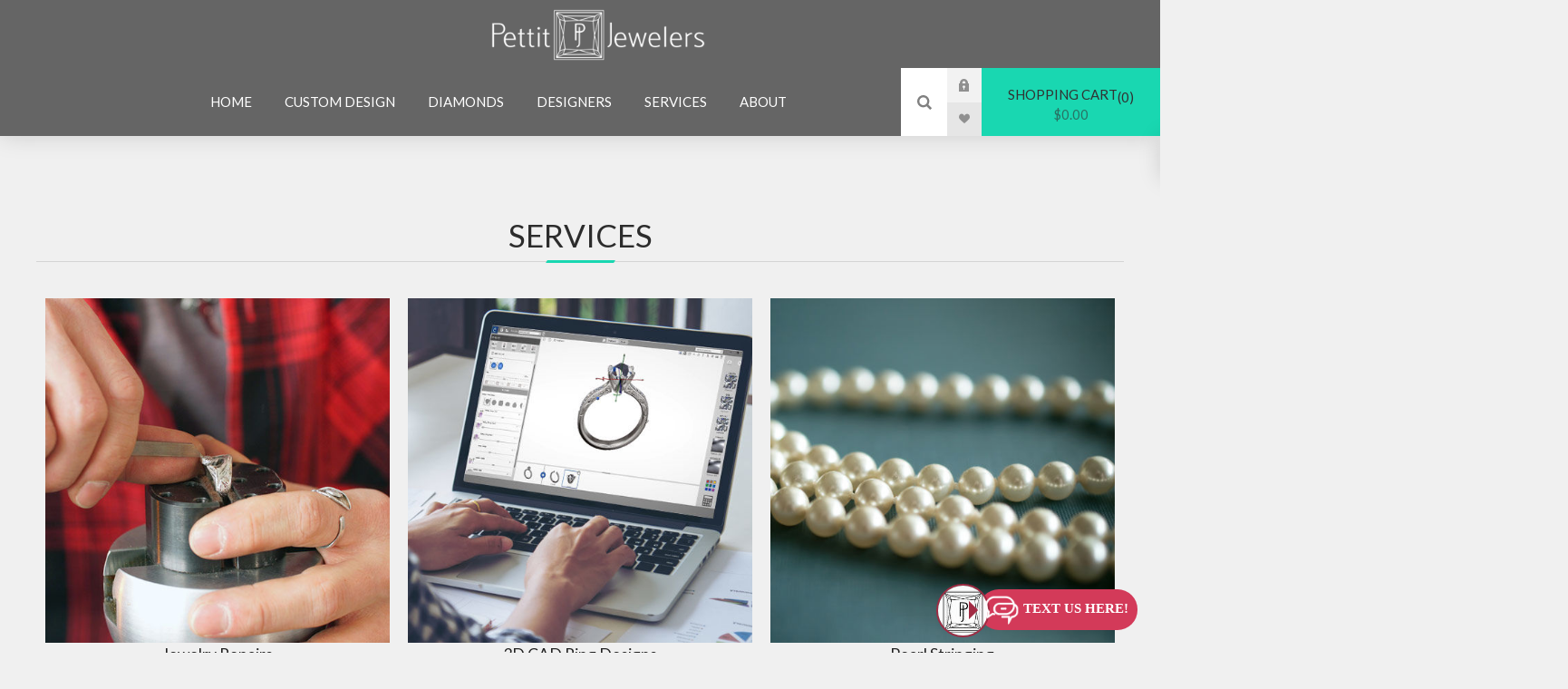

--- FILE ---
content_type: text/html; charset=utf-8
request_url: https://pettitjewelers.com/services
body_size: 24935
content:
<!DOCTYPE html><html lang=en class=html-topic-page><head><title>Jewelry Services | Custom Jewelry | Jewelry Engraving | MS | Pettit Jewelers | Engagement Rings | Wedding Bands in Philadelphia MS</title><meta charset=UTF-8><meta name=description content="At Pettit Jewelers in Philadelphia, MS, we can provide professional jewelry services which includes jewelry repair, jewelry engraving, custom design &amp; many more"><meta name=keywords content="Pettit Jewelers,Custom Jewelry Louisville,MS,Jewelry Engraving Carthage,MS,Jewelry Services"><meta name=generator content=nopCommerce><meta name=viewport content="width=device-width, initial-scale=1.0, user-scalable=0, minimum-scale=1.0, maximum-scale=1.0"><link rel=preload as=font href=/Themes/Venture/Content/fonts/venture-font.woff crossorigin><link href="https://fonts.googleapis.com/css?family=Fjalla+One&amp;subset=latin-ext&amp;display=swap" rel=stylesheet><link href="https://fonts.googleapis.com/css?family=Lato&amp;subset=latin-ext&amp;display=swap" rel=stylesheet><link href=css/glightbox/glightbox.css rel=stylesheet><script async src="https://www.googletagmanager.com/gtag/js?id=UA-197757555-1"></script><script>function gtag(){dataLayer.push(arguments)}window.dataLayer=window.dataLayer||[];gtag("js",new Date);gtag("config","UA-197757555-1")</script><link href=/Themes/Venture/Content/css/styles.css rel=stylesheet><link href=/Themes/Venture/Content/css/mobile.css rel=stylesheet><link href=/Themes/Venture/Content/css/480.css rel=stylesheet><link href=/Themes/Venture/Content/css/768.css rel=stylesheet><link href=/Themes/Venture/Content/css/1200.css rel=stylesheet><link href=/Plugins/SevenSpikes.Core/Styles/perfect-scrollbar.min.css rel=stylesheet><link href=/Plugins/SevenSpikes.Nop.Plugins.MegaMenu/Themes/Venture/Content/MegaMenu.css rel=stylesheet><link href=/Plugins/SevenSpikes.Nop.Plugins.InstantSearch/Themes/Venture/Content/InstantSearch.css rel=stylesheet><link href=/Plugins/SevenSpikes.Nop.Plugins.AjaxCart/Themes/Venture/Content/ajaxCart.css rel=stylesheet><link href=/Plugins/SevenSpikes.Nop.Plugins.ProductRibbons/Styles/Ribbons.common.css rel=stylesheet><link href=/Plugins/SevenSpikes.Nop.Plugins.ProductRibbons/Themes/Venture/Content/Ribbons.css rel=stylesheet><link href=/Plugins/SevenSpikes.Nop.Plugins.QuickView/Themes/Venture/Content/QuickView.css rel=stylesheet><link href=/lib/fineuploader/fine-uploader.min.css rel=stylesheet><link href="/Themes/Venture/Content/css/theme.custom-1.css?v=147" rel=stylesheet><link rel="shortcut icon" href=\icons\icons_0\favicon.ico><body class="topic-page-body dark-theme"><div class=page-loader><div class=loader></div></div><div class=ajax-loading-block-window style=display:none></div><div id=dialog-notifications-success title=Notification style=display:none></div><div id=dialog-notifications-error title=Error style=display:none></div><div id=dialog-notifications-warning title=Warning style=display:none></div><div id=bar-notification class=bar-notification-container data-close=Close></div><!--[if lte IE 8]><div style=clear:both;height:59px;text-align:center;position:relative><a href=http://www.microsoft.com/windows/internet-explorer/default.aspx target=_blank> <img src=/Themes/Venture/Content/img/ie_warning.jpg height=42 width=820 alt="You are using an outdated browser. For a faster, safer browsing experience, upgrade for free today."> </a></div><![endif]--><div class=master-wrapper-page><div class=header><div class=header-upper><div class=header-selectors-wrapper></div></div><div class=header-lower><div class=header-left><div class=header-logo><div class=spacertop10></div><a href="/" class=logo> <img alt="Pettit Jewelers" src=https://www.pettitjewelers.com/images/thumbs/0000783_pettit-jewelers-in-philadelphia-ms.png></a></div></div><div class=header-center><div class="header-menu dark-layout"><div class=close-menu><div class=mobile-logo><a href="/" class=logo> <img alt="Pettit Jewelers" src=https://www.pettitjewelers.com/images/thumbs/0000783_pettit-jewelers-in-philadelphia-ms.png></a></div><span>Close</span></div><ul class=mega-menu data-isrtlenabled=false data-enableclickfordropdown=false><li><a href="/" title=Home><span> Home</span></a><li class=has-sublist><a href=# class=with-subcategories title="Custom Design"><span> Custom Design</span></a><div class=plus-button></div><div class=sublist-wrap><ul class=sublist><li class=back-button><span>Back</span><li><a href=/start-a-new-order title="Start a New Order"><span> Start a New Order</span></a><li><a href=/custom-design title="Custom Design Gallery"><span> Custom Design Gallery</span></a></ul></div><li><a href=/diamonds title=Diamonds><span> Diamonds</span></a><li><a href=/designers title=Designers><span> Designers</span></a><li><a href=/services title=Services><span> Services</span></a><li class=has-sublist><a href=# class=with-subcategories title=About><span> About</span></a><div class=plus-button></div><div class=sublist-wrap><ul class=sublist><li class=back-button><span>Back</span><li><a href=/about-us title="About us"><span> About us</span></a><li><a href=/happy-customers title="Happy Customers"><span> Happy Customers</span></a><li><a href=testimonials title=Testimonials><span> Testimonials</span></a><li class=has-sublist><a href=# class=with-subcategories title=Education><span> Education</span></a><div class=plus-button></div><div class=sublist-wrap><ul class=sublist><li class=back-button><span>Back</span><li><a href=/diamond-guide title="Diamond Guide"><span> Diamond Guide</span></a><li><a href=/diamond-buying-tips title="Diamond Buying Tips"><span> Diamond Buying Tips</span></a><li><a href=/pearl-knowledge title="Pearl Knowledge"><span> Pearl Knowledge</span></a><li><a href=/precious-jewelry-metals title="Precious Jewelry Metals"><span> Precious Jewelry Metals</span></a><li><a href=/jewelry-care title="Jewelry Care"><span> Jewelry Care</span></a><li><a href=/gemstone-guide title="Gemstone Guide"><span> Gemstone Guide</span></a><li><a href=/birthstone-guide title="Birthstone Guide"><span> Birthstone Guide</span></a></ul></div><li><a href=/tv-commercials title="TV Commercials"><span> TV Commercials</span></a><li><a href=/contactus title="Contact Us"><span> Contact Us</span></a></ul></div></ul><div class=menu-title><span>Menu</span></div><ul class=mega-menu-responsive><li><a href="/" title=Home><span> Home</span></a><li class=has-sublist><a href=# class=with-subcategories title="Custom Design"><span> Custom Design</span></a><div class=plus-button></div><div class=sublist-wrap><ul class=sublist><li class=back-button><span>Back</span><li><a href=/start-a-new-order title="Start a New Order"><span> Start a New Order</span></a><li><a href=/custom-design title="Custom Design Gallery"><span> Custom Design Gallery</span></a></ul></div><li><a href=/diamonds title=Diamonds><span> Diamonds</span></a><li><a href=/designers title=Designers><span> Designers</span></a><li><a href=/services title=Services><span> Services</span></a><li class=has-sublist><a href=# class=with-subcategories title=About><span> About</span></a><div class=plus-button></div><div class=sublist-wrap><ul class=sublist><li class=back-button><span>Back</span><li><a href=/about-us title="About us"><span> About us</span></a><li><a href=/happy-customers title="Happy Customers"><span> Happy Customers</span></a><li><a href=testimonials title=Testimonials><span> Testimonials</span></a><li class=has-sublist><a href=# class=with-subcategories title=Education><span> Education</span></a><div class=plus-button></div><div class=sublist-wrap><ul class=sublist><li class=back-button><span>Back</span><li><a href=/diamond-guide title="Diamond Guide"><span> Diamond Guide</span></a><li><a href=/diamond-buying-tips title="Diamond Buying Tips"><span> Diamond Buying Tips</span></a><li><a href=/pearl-knowledge title="Pearl Knowledge"><span> Pearl Knowledge</span></a><li><a href=/precious-jewelry-metals title="Precious Jewelry Metals"><span> Precious Jewelry Metals</span></a><li><a href=/jewelry-care title="Jewelry Care"><span> Jewelry Care</span></a><li><a href=/gemstone-guide title="Gemstone Guide"><span> Gemstone Guide</span></a><li><a href=/birthstone-guide title="Birthstone Guide"><span> Birthstone Guide</span></a></ul></div><li><a href=/tv-commercials title="TV Commercials"><span> TV Commercials</span></a><li><a href=/contactus title="Contact Us"><span> Contact Us</span></a></ul></div></ul><div class=mobile-menu-items><div class=header-links><div class=header-links-box><div class="header-links-box-top not-authenticated"><div class="header-link-wrapper login"><a href="/login?returnUrl=%2Fservices" title="Log in" class=ico-login>Log in</a></div><div class="header-link-wrapper register"><a href="/register?returnUrl=%2Fservices" title=Register class=ico-register>Register</a></div></div><div class=header-links-box-bottom><div class=header-link-wrapper><a href=/wishlist title=Wishlist class=ico-wishlist> <span class=wishlist-label>Wishlist</span> <span class=wishlist-qty>(0)</span> </a></div></div></div></div></div></div></div><div class=header-right><div class="search-box store-search-box"><form method=get id=small-search-box-form action=/search><input type=search class=search-box-text id=small-searchterms autocomplete=off name=q placeholder="Search store" aria-label="Search store"> <input type=hidden class=instantSearchResourceElement data-highlightfirstfoundelement=true data-minkeywordlength=3 data-defaultproductsortoption=0 data-instantsearchurl=/instantSearchFor data-searchpageurl=/search data-searchinproductdescriptions=true data-numberofvisibleproducts=5 data-noresultsresourcetext=" No data found."> <input type=submit class="button-1 search-box-button" value=Search></form><div class=search-opener>Search</div></div><div class=header-links><div class=header-links-box><div class="header-links-box-top not-authenticated"><div class="header-link-wrapper login"><a href="/login?returnUrl=%2Fservices" title="Log in" class=ico-login>Log in</a></div><div class="header-link-wrapper register"><a href="/register?returnUrl=%2Fservices" title=Register class=ico-register>Register</a></div></div><div class=header-links-box-bottom><div class=header-link-wrapper><a href=/wishlist title=Wishlist class=ico-wishlist> <span class=wishlist-label>Wishlist</span> <span class=wishlist-qty>(0)</span> </a></div></div></div></div><div class=cart-wrapper id=flyout-cart data-removeitemfromcarturl=/VentureTheme/RemoveItemFromCart data-flyoutcarturl=/VentureTheme/FlyoutShoppingCart><div id=topcartlink><a href=/cart class=ico-cart> Shopping cart<span id=CartQuantityBox class=cart-qty><span class=cart-qty-number>0</span></span> <span class=cart-total>$0.00</span> </a></div><div class=flyout-cart><div class=mini-shopping-cart><div class=count>You have no items in your shopping cart.</div></div></div></div></div></div></div><div class=overlayOffCanvas></div><div class=responsive-nav-wrapper-parent><div class=responsive-nav-wrapper><div class=menu-title><span>Menu</span></div><div class=mobile-logo><a href="/" class=logo> <img alt="Pettit Jewelers" src=https://www.pettitjewelers.com/images/thumbs/0000783_pettit-jewelers-in-philadelphia-ms.png></a></div><div class=search-wrap><span>Search</span></div><div class=shopping-cart-link><a href=/cart>Shopping cart</a></div></div></div><div class=master-wrapper-content><div class=ajaxCartInfo data-getajaxcartbuttonurl=/NopAjaxCart/GetAjaxCartButtonsAjax data-productpageaddtocartbuttonselector=.add-to-cart-button data-productboxaddtocartbuttonselector=.product-box-add-to-cart-button data-productboxproductitemelementselector=.product-item data-usenopnotification=False data-nopnotificationcartresource="The product has been added to your &lt;a href=&#34;/cart&#34;>shopping cart&lt;/a>" data-nopnotificationwishlistresource="The product has been added to your &lt;a href=&#34;/wishlist&#34;>wishlist&lt;/a>" data-enableonproductpage=True data-enableoncatalogpages=True data-minishoppingcartquatityformattingresource=({0}) data-miniwishlistquatityformattingresource=({0}) data-addtowishlistbuttonselector=.add-to-wishlist-button></div><input id=addProductVariantToCartUrl name=addProductVariantToCartUrl type=hidden value=/AddProductFromProductDetailsPageToCartAjax> <input id=addProductToCartUrl name=addProductToCartUrl type=hidden value=/AddProductToCartAjax> <input id=miniShoppingCartUrl name=miniShoppingCartUrl type=hidden value=/MiniShoppingCart> <input id=flyoutShoppingCartUrl name=flyoutShoppingCartUrl type=hidden value=/NopAjaxCartFlyoutShoppingCart> <input id=checkProductAttributesUrl name=checkProductAttributesUrl type=hidden value=/CheckIfProductOrItsAssociatedProductsHasAttributes> <input id=getMiniProductDetailsViewUrl name=getMiniProductDetailsViewUrl type=hidden value=/GetMiniProductDetailsView> <input id=flyoutShoppingCartPanelSelector name=flyoutShoppingCartPanelSelector type=hidden value=#flyout-cart> <input id=shoppingCartMenuLinkSelector name=shoppingCartMenuLinkSelector type=hidden value=.cart-qty> <input id=wishlistMenuLinkSelector name=wishlistMenuLinkSelector type=hidden value=span.wishlist-qty><div id=product-ribbon-info data-productid=0 data-productboxselector=".product-item, .item-holder" data-productboxpicturecontainerselector=".picture, .item-picture" data-productpagepicturesparentcontainerselector=.product-essential data-productpagebugpicturecontainerselector=.picture data-retrieveproductribbonsurl=/RetrieveProductRibbons></div><div class=quickViewData data-productselector=.product-item data-productselectorchild=.picture data-retrievequickviewurl=/quickviewdata data-quickviewbuttontext="Quick View" data-quickviewbuttontitle="Quick View" data-isquickviewpopupdraggable=False data-enablequickviewpopupoverlay=True data-accordionpanelsheightstyle=content data-getquickviewbuttonroute=/getquickviewbutton></div><div class=master-column-wrapper><div class=center-1><div class="page topic-page" id=ph-topic><div class=page-title id=ph-title><h1>Services</h1></div><div class=page-body><div class=row><div class=column3><a title="Jewelry Repairs" href=jewelry-repairs target=_top><img class="img-responsive center-block" src=/images/uploaded/same-day-repairs-at-pettit-jewelers.jpeg alt="Same Day Repairs"></a><h3>Jewelry Repairs</h3></div><div class=column3><a title="3D CAD Ring Designs" href=3d-cad-ring-designs target=_top><img class="img-responsive center-block" src=/images/uploaded/3d-cad-ring-designs-at-pettit-jewelers.jpeg alt="3D CAD Designs"></a><h3>3D CAD Ring Designs</h3></div><div class=column3><a title="Pearl Stringing" href=pearl-stringing target=_top><img class="img-responsive center-block" src=/images/uploaded/pearl-stringing-at-pettit-jewelers.jpeg alt="Pearl Restringing"></a><h3>Pearl Stringing</h3></div></div><div class=row><div class=column3><a title="We Buy Gold &amp; Diamonds" href=we-buy-gold-and-diamonds target=_top><img class="img-responsive center-block" src=/images/uploaded/gold-and-diamonds-buying-at-pettit-jewelers.jpeg alt="Gold &amp; Diamond Buying"></a><h3>We buy gold and diamonds</h3></div><div class=column3><a title=Diamonds href=loose-diamonds target=_top><img class="img-responsive center-block" src=/images/uploaded/diamond-appraisal-at-pettit-jewelers.jpeg alt="Loose Diamonds"></a><h3>Loose Diamonds</h3></div><div class=column3><a title="Machine Engraving" href=machine-engraving target=_top><img class="img-responsive center-block" src=/images/uploaded/machine-engraving-at-pettit-jewelers.jpeg alt="Machine Engraving"></a><h3>Machine Engraving</h3></div></div><div class=row><div class=column3><a title="Watch Links &amp; Batteries" href=watch-links-and-batteries target=_top><img class="img-responsive center-block" src=/images/uploaded/watch-links-and-batteries-at-pettit-jewelers.jpeg alt="Watch Links &amp; Batteries"></a><h3>Watch Links and Batteries</h3></div><div class=column3><a title="Jewelry Appraisals" href=jewelry-appraisals target=_top><img class="img-responsive center-block" src=/images/uploaded/jewelry-appraisal-at-pettit-jewelers.jpeg alt="Jewelry Appraisals"></a><h3>Jewelry Appraisals</h3></div><div class=column3><a title="Fine Jewelry" href=fine-jewelry target=_top><img class="img-responsive center-block" src=/images/uploaded/fine-jewelry-at-pettit-jewelers.jpeg alt="Fine Jewelry"></a><h3>Fine Jewelry</h3></div></div><div class=row><div class=column3><a title="Engagement Rings" href=engagement-rings target=_top><img class="img-responsive center-block" src=/images/uploaded/engagement-rings-at-pettit-jewelers.jpeg alt="Engagement Rings"></a><h3>Engagement Rings</h3></div><div class=column3><a title="Gift Certificates" href=gift-certificates target=_top><img class="img-responsive center-block" src=/images/uploaded/gift-certificate-at-pettit-jewelers.jpeg alt="Gift Certificates"></a><h3>Gift Certificates</h3></div><div class=column3><a title="Custom Designs" href=custom-designs target=_top><img class="img-responsive center-block" src=/images/uploaded/custom-designs-at-pettit-jewelers.jpeg alt="Custom Designs"></a><h3>Custom Designs</h3></div></div></div></div></div></div></div><div class=footer><div class=footer-upper><div class="footer-block find-us"><div class=title><strong>Find Us</strong></div><ul class="list footer-collapse"><li class=address><span>205 Range Avenue, <br>Philadelphia, MS 39350</span><li class=e-mail><span>Pettitjewelers@gmail.com</span><li class=mobile-phone><span>(601) 389-8066</span><li class=phone><span>(601) 389-8066</span><li class=stoure-hours><p style=margin-top:10px;line-height:1.5><u style=text-decoration:underline>Store Hours:</u><br> Mon - Thur: 9:30am - 4:00pm<br> Fri: 9:30am - 3:00pm<br> Sat and Sun: By Appointment only<br></ul></div><div class="footer-block information"><div class=title><strong>Information</strong></div><ul class="list footer-collapse"><li><a href=/contactus>Contact us</a><li><a href=/about-us>About us</a><li><a href=/designers>Designers</a><li><a href=/services>Services</a><li><a href=/refund-policy>Refund Policy</a><li><a href=/conditionsofuse>Terms Of Service</a><li><a href=/testimonials>Testimonials</a></ul></div><div class="footer-block my-account"><div class=title><strong>My Account</strong></div><ul class="list footer-collapse"><li><a href=/order/history>Orders</a><li><a href=/customer/addresses>Addresses</a><li><a href=/recentlyviewedproducts>Recently viewed products</a><li><a href=/sitemap>Sitemap</a></ul></div><div class="footer-block newsetter"><div class=title><strong>Newsletter</strong></div><div class=footer-collapse><p class=newsletter-subscribe-text>Be the first to hear about our latest offers and discounts!<div class=newsletter><div class=title><strong>Newsletter</strong></div><div class=newsletter-subscribe id=newsletter-subscribe-block><div class=newsletter-email><input id=newsletter-email class=newsletter-subscribe-text placeholder="Enter your email here..." aria-label="Sign up for our newsletter" type=email name=NewsletterEmail> <input type=button value=Subscribe id=newsletter-subscribe-button class="button-1 newsletter-subscribe-button"></div><div class=newsletter-validation><span id=subscribe-loading-progress style=display:none class=please-wait>Wait...</span> <span class=field-validation-valid data-valmsg-for=NewsletterEmail data-valmsg-replace=true></span></div></div><div class=newsletter-result id=newsletter-result-block></div></div></div><div style=display:flex><img src=images/rjo-logo.png class="img-responsive center-block borderedimg1" alt=RJO>&nbsp;<img src=images/jbt-logo.png class="img-responsive center-block borderedimg1" alt=JBT></div></div></div><div class=footer-middle><ul class=social-sharing><li><a target=_blank class=facebook href=https://www.facebook.com/Pettitjewelers aria-label="Follow us on Facebook"></a><li><a target=_blank class=pinterest href="https://www.pinterest.com/pettitjewelers/" aria-label="Follow us on Pinterest"></a><li><a target=_blank class=instagram href=https://www.Instagram.com/pettit_jewelers aria-label="Follow us on Instagram"></a><li><a class=rss href=/news/rss/1 aria-label=RSS></a></ul></div><div class=footer-lower><div class=footer-disclaimer>Copyright &copy; 2026 Pettit Jewelers. All rights reserved.</div><div class=footer-powered-by>Powered by <a href="https://www.nopcommerce.com/">nopCommerce</a></div></div></div></div><script src=/lib/jquery/jquery-3.4.1.min.js></script><script src=/lib/jquery-validate/jquery.validate-v1.19.1/jquery.validate.min.js></script><script src=/lib/jquery-validate/jquery.validate.unobtrusive-v3.2.11/jquery.validate.unobtrusive.min.js></script><script src=/lib/jquery-ui/jquery-ui-1.12.1.custom/jquery-ui.min.js></script><script src=/lib/jquery-migrate/jquery-migrate-3.1.0.min.js></script><script src=/Plugins/SevenSpikes.Core/Scripts/iOS-12-array-reverse-fix.min.js></script><script src=/js/public.common.js></script><script src=/js/public.ajaxcart.js></script><script src=/js/public.countryselect.js></script><script src=/lib/kendo/2020.1.406/js/kendo.core.min.js></script><script src=/lib/kendo/2020.1.406/js/kendo.userevents.min.js></script><script src=/lib/kendo/2020.1.406/js/kendo.draganddrop.min.js></script><script src=/lib/kendo/2020.1.406/js/kendo.popup.min.js></script><script src=/lib/kendo/2020.1.406/js/kendo.window.min.js></script><script src=/Plugins/SevenSpikes.Nop.Plugins.InstantSearch/Scripts/InstantSearch.min.js></script><script src=/lib/kendo/2020.1.406/js/kendo.data.min.js></script><script src=/lib/kendo/2020.1.406/js/kendo.list.min.js></script><script src=/lib/kendo/2020.1.406/js/kendo.autocomplete.min.js></script><script src=/lib/kendo/2020.1.406/js/kendo.fx.min.js></script><script src=/Plugins/SevenSpikes.Core/Scripts/perfect-scrollbar.min.js></script><script src=/Plugins/SevenSpikes.Core/Scripts/sevenspikes.core.min.js></script><script src=/Plugins/SevenSpikes.Nop.Plugins.MegaMenu/Scripts/MegaMenu.min.js></script><script src=/Plugins/SevenSpikes.Core/Scripts/jquery.json-2.4.min.js></script><script src=/Plugins/SevenSpikes.Nop.Plugins.AjaxCart/Scripts/AjaxCart.min.js></script><script src=/Plugins/SevenSpikes.Nop.Plugins.ProductRibbons/Scripts/ProductRibbons.min.js></script><script src=/lib/fineuploader/jquery.fine-uploader.min.js></script><script src=/Plugins/SevenSpikes.Nop.Plugins.QuickView/Scripts/QuickView.min.js></script><script src=/Plugins/SevenSpikes.Core/Scripts/cloudzoom.core.min.js></script><script src=/Plugins/SevenSpikes.Core/Scripts/sevenspikes.theme.min.js></script><script src=/Plugins/SevenSpikes.Core/Scripts/cookiehelper.min.js></script><script src=/Themes/Venture/Content/scripts/venture.js></script><script>$(document).ready(function(){$(".header").on("mouseenter","#flyout-cart",function(){$(this).addClass("active")}).on("mouseleave","#flyout-cart",function(){$(this).removeClass("active")})})</script><script id=instantSearchItemTemplate type=text/x-kendo-template>
    <div class="instant-search-item" data-url="${ data.CustomProperties.Url }">
        <a class="iOS-temp" href="${ data.CustomProperties.Url }">
            <div class="img-block">
                <img src="${ data.DefaultPictureModel.ImageUrl }" alt="${ data.Name }" title="${ data.Name }" style="border: none">
            </div>
            <div class="detail">
                <div class="title">${ data.Name }</div>
                <div class="price"># var price = ""; if (data.ProductPrice.Price) { price = data.ProductPrice.Price } # #= price #</div>           
            </div>
        </a>
    </div>
</script><script>$("#small-search-box-form").on("submit",function(n){$("#small-searchterms").val()==""&&(alert("Please enter some search keyword"),$("#small-searchterms").focus(),n.preventDefault())})</script><script>var localized_data={AjaxCartFailure:"Failed to add the product. Please refresh the page and try one more time."};AjaxCart.init(!1,".cart-qty",".wishlist-qty","#flyout-cart",localized_data)</script><script>function newsletter_subscribe(n){var t=$("#subscribe-loading-progress"),i;t.show();i={subscribe:n,email:$("#newsletter-email").val()};$.ajax({cache:!1,type:"POST",url:"/subscribenewsletter",data:i,success:function(n){$("#newsletter-result-block").html(n.Result);n.Success?($("#newsletter-subscribe-block").hide(),$("#newsletter-result-block").show()):$("#newsletter-result-block").fadeIn("slow").delay(2e3).fadeOut("slow")},error:function(){alert("Failed to subscribe.")},complete:function(){t.hide()}})}$(document).ready(function(){$("#newsletter-subscribe-button").on("click",function(){newsletter_subscribe("true")});$("#newsletter-email").on("keydown",function(n){if(n.keyCode==13)return $("#newsletter-subscribe-button").trigger("click"),!1})})</script><div class=scroll-back-button id=goToTop></div><div id=textmechatwidget></div><script src=https://app.textmechat.com/js/jquery-1.10.0.min.js></script><script src=https://app.textmechat.com/Widget/MainWidget/js/widget.js data-id=626695 id=myscript></script><script>(function(n){"use strict";n(function(){Widgets.MainWidget(n("div#textmechatwidget"),"app.textmechat.com")})})(jQuery)</script><script src=js/glightbox/glightbox.min.js></script><script>const glightbox=GLightbox({selector:".glightbox"})</script>

--- FILE ---
content_type: text/html; charset=utf-8
request_url: https://www.google.com/recaptcha/api2/anchor?ar=1&k=6Le6f90ZAAAAAFcIWkYqEbVybKfFVntZiD2Tz0TE&co=aHR0cHM6Ly9wZXR0aXRqZXdlbGVycy5jb206NDQz&hl=en&v=N67nZn4AqZkNcbeMu4prBgzg&size=normal&anchor-ms=20000&execute-ms=30000&cb=1bt94dc9gswx
body_size: 49566
content:
<!DOCTYPE HTML><html dir="ltr" lang="en"><head><meta http-equiv="Content-Type" content="text/html; charset=UTF-8">
<meta http-equiv="X-UA-Compatible" content="IE=edge">
<title>reCAPTCHA</title>
<style type="text/css">
/* cyrillic-ext */
@font-face {
  font-family: 'Roboto';
  font-style: normal;
  font-weight: 400;
  font-stretch: 100%;
  src: url(//fonts.gstatic.com/s/roboto/v48/KFO7CnqEu92Fr1ME7kSn66aGLdTylUAMa3GUBHMdazTgWw.woff2) format('woff2');
  unicode-range: U+0460-052F, U+1C80-1C8A, U+20B4, U+2DE0-2DFF, U+A640-A69F, U+FE2E-FE2F;
}
/* cyrillic */
@font-face {
  font-family: 'Roboto';
  font-style: normal;
  font-weight: 400;
  font-stretch: 100%;
  src: url(//fonts.gstatic.com/s/roboto/v48/KFO7CnqEu92Fr1ME7kSn66aGLdTylUAMa3iUBHMdazTgWw.woff2) format('woff2');
  unicode-range: U+0301, U+0400-045F, U+0490-0491, U+04B0-04B1, U+2116;
}
/* greek-ext */
@font-face {
  font-family: 'Roboto';
  font-style: normal;
  font-weight: 400;
  font-stretch: 100%;
  src: url(//fonts.gstatic.com/s/roboto/v48/KFO7CnqEu92Fr1ME7kSn66aGLdTylUAMa3CUBHMdazTgWw.woff2) format('woff2');
  unicode-range: U+1F00-1FFF;
}
/* greek */
@font-face {
  font-family: 'Roboto';
  font-style: normal;
  font-weight: 400;
  font-stretch: 100%;
  src: url(//fonts.gstatic.com/s/roboto/v48/KFO7CnqEu92Fr1ME7kSn66aGLdTylUAMa3-UBHMdazTgWw.woff2) format('woff2');
  unicode-range: U+0370-0377, U+037A-037F, U+0384-038A, U+038C, U+038E-03A1, U+03A3-03FF;
}
/* math */
@font-face {
  font-family: 'Roboto';
  font-style: normal;
  font-weight: 400;
  font-stretch: 100%;
  src: url(//fonts.gstatic.com/s/roboto/v48/KFO7CnqEu92Fr1ME7kSn66aGLdTylUAMawCUBHMdazTgWw.woff2) format('woff2');
  unicode-range: U+0302-0303, U+0305, U+0307-0308, U+0310, U+0312, U+0315, U+031A, U+0326-0327, U+032C, U+032F-0330, U+0332-0333, U+0338, U+033A, U+0346, U+034D, U+0391-03A1, U+03A3-03A9, U+03B1-03C9, U+03D1, U+03D5-03D6, U+03F0-03F1, U+03F4-03F5, U+2016-2017, U+2034-2038, U+203C, U+2040, U+2043, U+2047, U+2050, U+2057, U+205F, U+2070-2071, U+2074-208E, U+2090-209C, U+20D0-20DC, U+20E1, U+20E5-20EF, U+2100-2112, U+2114-2115, U+2117-2121, U+2123-214F, U+2190, U+2192, U+2194-21AE, U+21B0-21E5, U+21F1-21F2, U+21F4-2211, U+2213-2214, U+2216-22FF, U+2308-230B, U+2310, U+2319, U+231C-2321, U+2336-237A, U+237C, U+2395, U+239B-23B7, U+23D0, U+23DC-23E1, U+2474-2475, U+25AF, U+25B3, U+25B7, U+25BD, U+25C1, U+25CA, U+25CC, U+25FB, U+266D-266F, U+27C0-27FF, U+2900-2AFF, U+2B0E-2B11, U+2B30-2B4C, U+2BFE, U+3030, U+FF5B, U+FF5D, U+1D400-1D7FF, U+1EE00-1EEFF;
}
/* symbols */
@font-face {
  font-family: 'Roboto';
  font-style: normal;
  font-weight: 400;
  font-stretch: 100%;
  src: url(//fonts.gstatic.com/s/roboto/v48/KFO7CnqEu92Fr1ME7kSn66aGLdTylUAMaxKUBHMdazTgWw.woff2) format('woff2');
  unicode-range: U+0001-000C, U+000E-001F, U+007F-009F, U+20DD-20E0, U+20E2-20E4, U+2150-218F, U+2190, U+2192, U+2194-2199, U+21AF, U+21E6-21F0, U+21F3, U+2218-2219, U+2299, U+22C4-22C6, U+2300-243F, U+2440-244A, U+2460-24FF, U+25A0-27BF, U+2800-28FF, U+2921-2922, U+2981, U+29BF, U+29EB, U+2B00-2BFF, U+4DC0-4DFF, U+FFF9-FFFB, U+10140-1018E, U+10190-1019C, U+101A0, U+101D0-101FD, U+102E0-102FB, U+10E60-10E7E, U+1D2C0-1D2D3, U+1D2E0-1D37F, U+1F000-1F0FF, U+1F100-1F1AD, U+1F1E6-1F1FF, U+1F30D-1F30F, U+1F315, U+1F31C, U+1F31E, U+1F320-1F32C, U+1F336, U+1F378, U+1F37D, U+1F382, U+1F393-1F39F, U+1F3A7-1F3A8, U+1F3AC-1F3AF, U+1F3C2, U+1F3C4-1F3C6, U+1F3CA-1F3CE, U+1F3D4-1F3E0, U+1F3ED, U+1F3F1-1F3F3, U+1F3F5-1F3F7, U+1F408, U+1F415, U+1F41F, U+1F426, U+1F43F, U+1F441-1F442, U+1F444, U+1F446-1F449, U+1F44C-1F44E, U+1F453, U+1F46A, U+1F47D, U+1F4A3, U+1F4B0, U+1F4B3, U+1F4B9, U+1F4BB, U+1F4BF, U+1F4C8-1F4CB, U+1F4D6, U+1F4DA, U+1F4DF, U+1F4E3-1F4E6, U+1F4EA-1F4ED, U+1F4F7, U+1F4F9-1F4FB, U+1F4FD-1F4FE, U+1F503, U+1F507-1F50B, U+1F50D, U+1F512-1F513, U+1F53E-1F54A, U+1F54F-1F5FA, U+1F610, U+1F650-1F67F, U+1F687, U+1F68D, U+1F691, U+1F694, U+1F698, U+1F6AD, U+1F6B2, U+1F6B9-1F6BA, U+1F6BC, U+1F6C6-1F6CF, U+1F6D3-1F6D7, U+1F6E0-1F6EA, U+1F6F0-1F6F3, U+1F6F7-1F6FC, U+1F700-1F7FF, U+1F800-1F80B, U+1F810-1F847, U+1F850-1F859, U+1F860-1F887, U+1F890-1F8AD, U+1F8B0-1F8BB, U+1F8C0-1F8C1, U+1F900-1F90B, U+1F93B, U+1F946, U+1F984, U+1F996, U+1F9E9, U+1FA00-1FA6F, U+1FA70-1FA7C, U+1FA80-1FA89, U+1FA8F-1FAC6, U+1FACE-1FADC, U+1FADF-1FAE9, U+1FAF0-1FAF8, U+1FB00-1FBFF;
}
/* vietnamese */
@font-face {
  font-family: 'Roboto';
  font-style: normal;
  font-weight: 400;
  font-stretch: 100%;
  src: url(//fonts.gstatic.com/s/roboto/v48/KFO7CnqEu92Fr1ME7kSn66aGLdTylUAMa3OUBHMdazTgWw.woff2) format('woff2');
  unicode-range: U+0102-0103, U+0110-0111, U+0128-0129, U+0168-0169, U+01A0-01A1, U+01AF-01B0, U+0300-0301, U+0303-0304, U+0308-0309, U+0323, U+0329, U+1EA0-1EF9, U+20AB;
}
/* latin-ext */
@font-face {
  font-family: 'Roboto';
  font-style: normal;
  font-weight: 400;
  font-stretch: 100%;
  src: url(//fonts.gstatic.com/s/roboto/v48/KFO7CnqEu92Fr1ME7kSn66aGLdTylUAMa3KUBHMdazTgWw.woff2) format('woff2');
  unicode-range: U+0100-02BA, U+02BD-02C5, U+02C7-02CC, U+02CE-02D7, U+02DD-02FF, U+0304, U+0308, U+0329, U+1D00-1DBF, U+1E00-1E9F, U+1EF2-1EFF, U+2020, U+20A0-20AB, U+20AD-20C0, U+2113, U+2C60-2C7F, U+A720-A7FF;
}
/* latin */
@font-face {
  font-family: 'Roboto';
  font-style: normal;
  font-weight: 400;
  font-stretch: 100%;
  src: url(//fonts.gstatic.com/s/roboto/v48/KFO7CnqEu92Fr1ME7kSn66aGLdTylUAMa3yUBHMdazQ.woff2) format('woff2');
  unicode-range: U+0000-00FF, U+0131, U+0152-0153, U+02BB-02BC, U+02C6, U+02DA, U+02DC, U+0304, U+0308, U+0329, U+2000-206F, U+20AC, U+2122, U+2191, U+2193, U+2212, U+2215, U+FEFF, U+FFFD;
}
/* cyrillic-ext */
@font-face {
  font-family: 'Roboto';
  font-style: normal;
  font-weight: 500;
  font-stretch: 100%;
  src: url(//fonts.gstatic.com/s/roboto/v48/KFO7CnqEu92Fr1ME7kSn66aGLdTylUAMa3GUBHMdazTgWw.woff2) format('woff2');
  unicode-range: U+0460-052F, U+1C80-1C8A, U+20B4, U+2DE0-2DFF, U+A640-A69F, U+FE2E-FE2F;
}
/* cyrillic */
@font-face {
  font-family: 'Roboto';
  font-style: normal;
  font-weight: 500;
  font-stretch: 100%;
  src: url(//fonts.gstatic.com/s/roboto/v48/KFO7CnqEu92Fr1ME7kSn66aGLdTylUAMa3iUBHMdazTgWw.woff2) format('woff2');
  unicode-range: U+0301, U+0400-045F, U+0490-0491, U+04B0-04B1, U+2116;
}
/* greek-ext */
@font-face {
  font-family: 'Roboto';
  font-style: normal;
  font-weight: 500;
  font-stretch: 100%;
  src: url(//fonts.gstatic.com/s/roboto/v48/KFO7CnqEu92Fr1ME7kSn66aGLdTylUAMa3CUBHMdazTgWw.woff2) format('woff2');
  unicode-range: U+1F00-1FFF;
}
/* greek */
@font-face {
  font-family: 'Roboto';
  font-style: normal;
  font-weight: 500;
  font-stretch: 100%;
  src: url(//fonts.gstatic.com/s/roboto/v48/KFO7CnqEu92Fr1ME7kSn66aGLdTylUAMa3-UBHMdazTgWw.woff2) format('woff2');
  unicode-range: U+0370-0377, U+037A-037F, U+0384-038A, U+038C, U+038E-03A1, U+03A3-03FF;
}
/* math */
@font-face {
  font-family: 'Roboto';
  font-style: normal;
  font-weight: 500;
  font-stretch: 100%;
  src: url(//fonts.gstatic.com/s/roboto/v48/KFO7CnqEu92Fr1ME7kSn66aGLdTylUAMawCUBHMdazTgWw.woff2) format('woff2');
  unicode-range: U+0302-0303, U+0305, U+0307-0308, U+0310, U+0312, U+0315, U+031A, U+0326-0327, U+032C, U+032F-0330, U+0332-0333, U+0338, U+033A, U+0346, U+034D, U+0391-03A1, U+03A3-03A9, U+03B1-03C9, U+03D1, U+03D5-03D6, U+03F0-03F1, U+03F4-03F5, U+2016-2017, U+2034-2038, U+203C, U+2040, U+2043, U+2047, U+2050, U+2057, U+205F, U+2070-2071, U+2074-208E, U+2090-209C, U+20D0-20DC, U+20E1, U+20E5-20EF, U+2100-2112, U+2114-2115, U+2117-2121, U+2123-214F, U+2190, U+2192, U+2194-21AE, U+21B0-21E5, U+21F1-21F2, U+21F4-2211, U+2213-2214, U+2216-22FF, U+2308-230B, U+2310, U+2319, U+231C-2321, U+2336-237A, U+237C, U+2395, U+239B-23B7, U+23D0, U+23DC-23E1, U+2474-2475, U+25AF, U+25B3, U+25B7, U+25BD, U+25C1, U+25CA, U+25CC, U+25FB, U+266D-266F, U+27C0-27FF, U+2900-2AFF, U+2B0E-2B11, U+2B30-2B4C, U+2BFE, U+3030, U+FF5B, U+FF5D, U+1D400-1D7FF, U+1EE00-1EEFF;
}
/* symbols */
@font-face {
  font-family: 'Roboto';
  font-style: normal;
  font-weight: 500;
  font-stretch: 100%;
  src: url(//fonts.gstatic.com/s/roboto/v48/KFO7CnqEu92Fr1ME7kSn66aGLdTylUAMaxKUBHMdazTgWw.woff2) format('woff2');
  unicode-range: U+0001-000C, U+000E-001F, U+007F-009F, U+20DD-20E0, U+20E2-20E4, U+2150-218F, U+2190, U+2192, U+2194-2199, U+21AF, U+21E6-21F0, U+21F3, U+2218-2219, U+2299, U+22C4-22C6, U+2300-243F, U+2440-244A, U+2460-24FF, U+25A0-27BF, U+2800-28FF, U+2921-2922, U+2981, U+29BF, U+29EB, U+2B00-2BFF, U+4DC0-4DFF, U+FFF9-FFFB, U+10140-1018E, U+10190-1019C, U+101A0, U+101D0-101FD, U+102E0-102FB, U+10E60-10E7E, U+1D2C0-1D2D3, U+1D2E0-1D37F, U+1F000-1F0FF, U+1F100-1F1AD, U+1F1E6-1F1FF, U+1F30D-1F30F, U+1F315, U+1F31C, U+1F31E, U+1F320-1F32C, U+1F336, U+1F378, U+1F37D, U+1F382, U+1F393-1F39F, U+1F3A7-1F3A8, U+1F3AC-1F3AF, U+1F3C2, U+1F3C4-1F3C6, U+1F3CA-1F3CE, U+1F3D4-1F3E0, U+1F3ED, U+1F3F1-1F3F3, U+1F3F5-1F3F7, U+1F408, U+1F415, U+1F41F, U+1F426, U+1F43F, U+1F441-1F442, U+1F444, U+1F446-1F449, U+1F44C-1F44E, U+1F453, U+1F46A, U+1F47D, U+1F4A3, U+1F4B0, U+1F4B3, U+1F4B9, U+1F4BB, U+1F4BF, U+1F4C8-1F4CB, U+1F4D6, U+1F4DA, U+1F4DF, U+1F4E3-1F4E6, U+1F4EA-1F4ED, U+1F4F7, U+1F4F9-1F4FB, U+1F4FD-1F4FE, U+1F503, U+1F507-1F50B, U+1F50D, U+1F512-1F513, U+1F53E-1F54A, U+1F54F-1F5FA, U+1F610, U+1F650-1F67F, U+1F687, U+1F68D, U+1F691, U+1F694, U+1F698, U+1F6AD, U+1F6B2, U+1F6B9-1F6BA, U+1F6BC, U+1F6C6-1F6CF, U+1F6D3-1F6D7, U+1F6E0-1F6EA, U+1F6F0-1F6F3, U+1F6F7-1F6FC, U+1F700-1F7FF, U+1F800-1F80B, U+1F810-1F847, U+1F850-1F859, U+1F860-1F887, U+1F890-1F8AD, U+1F8B0-1F8BB, U+1F8C0-1F8C1, U+1F900-1F90B, U+1F93B, U+1F946, U+1F984, U+1F996, U+1F9E9, U+1FA00-1FA6F, U+1FA70-1FA7C, U+1FA80-1FA89, U+1FA8F-1FAC6, U+1FACE-1FADC, U+1FADF-1FAE9, U+1FAF0-1FAF8, U+1FB00-1FBFF;
}
/* vietnamese */
@font-face {
  font-family: 'Roboto';
  font-style: normal;
  font-weight: 500;
  font-stretch: 100%;
  src: url(//fonts.gstatic.com/s/roboto/v48/KFO7CnqEu92Fr1ME7kSn66aGLdTylUAMa3OUBHMdazTgWw.woff2) format('woff2');
  unicode-range: U+0102-0103, U+0110-0111, U+0128-0129, U+0168-0169, U+01A0-01A1, U+01AF-01B0, U+0300-0301, U+0303-0304, U+0308-0309, U+0323, U+0329, U+1EA0-1EF9, U+20AB;
}
/* latin-ext */
@font-face {
  font-family: 'Roboto';
  font-style: normal;
  font-weight: 500;
  font-stretch: 100%;
  src: url(//fonts.gstatic.com/s/roboto/v48/KFO7CnqEu92Fr1ME7kSn66aGLdTylUAMa3KUBHMdazTgWw.woff2) format('woff2');
  unicode-range: U+0100-02BA, U+02BD-02C5, U+02C7-02CC, U+02CE-02D7, U+02DD-02FF, U+0304, U+0308, U+0329, U+1D00-1DBF, U+1E00-1E9F, U+1EF2-1EFF, U+2020, U+20A0-20AB, U+20AD-20C0, U+2113, U+2C60-2C7F, U+A720-A7FF;
}
/* latin */
@font-face {
  font-family: 'Roboto';
  font-style: normal;
  font-weight: 500;
  font-stretch: 100%;
  src: url(//fonts.gstatic.com/s/roboto/v48/KFO7CnqEu92Fr1ME7kSn66aGLdTylUAMa3yUBHMdazQ.woff2) format('woff2');
  unicode-range: U+0000-00FF, U+0131, U+0152-0153, U+02BB-02BC, U+02C6, U+02DA, U+02DC, U+0304, U+0308, U+0329, U+2000-206F, U+20AC, U+2122, U+2191, U+2193, U+2212, U+2215, U+FEFF, U+FFFD;
}
/* cyrillic-ext */
@font-face {
  font-family: 'Roboto';
  font-style: normal;
  font-weight: 900;
  font-stretch: 100%;
  src: url(//fonts.gstatic.com/s/roboto/v48/KFO7CnqEu92Fr1ME7kSn66aGLdTylUAMa3GUBHMdazTgWw.woff2) format('woff2');
  unicode-range: U+0460-052F, U+1C80-1C8A, U+20B4, U+2DE0-2DFF, U+A640-A69F, U+FE2E-FE2F;
}
/* cyrillic */
@font-face {
  font-family: 'Roboto';
  font-style: normal;
  font-weight: 900;
  font-stretch: 100%;
  src: url(//fonts.gstatic.com/s/roboto/v48/KFO7CnqEu92Fr1ME7kSn66aGLdTylUAMa3iUBHMdazTgWw.woff2) format('woff2');
  unicode-range: U+0301, U+0400-045F, U+0490-0491, U+04B0-04B1, U+2116;
}
/* greek-ext */
@font-face {
  font-family: 'Roboto';
  font-style: normal;
  font-weight: 900;
  font-stretch: 100%;
  src: url(//fonts.gstatic.com/s/roboto/v48/KFO7CnqEu92Fr1ME7kSn66aGLdTylUAMa3CUBHMdazTgWw.woff2) format('woff2');
  unicode-range: U+1F00-1FFF;
}
/* greek */
@font-face {
  font-family: 'Roboto';
  font-style: normal;
  font-weight: 900;
  font-stretch: 100%;
  src: url(//fonts.gstatic.com/s/roboto/v48/KFO7CnqEu92Fr1ME7kSn66aGLdTylUAMa3-UBHMdazTgWw.woff2) format('woff2');
  unicode-range: U+0370-0377, U+037A-037F, U+0384-038A, U+038C, U+038E-03A1, U+03A3-03FF;
}
/* math */
@font-face {
  font-family: 'Roboto';
  font-style: normal;
  font-weight: 900;
  font-stretch: 100%;
  src: url(//fonts.gstatic.com/s/roboto/v48/KFO7CnqEu92Fr1ME7kSn66aGLdTylUAMawCUBHMdazTgWw.woff2) format('woff2');
  unicode-range: U+0302-0303, U+0305, U+0307-0308, U+0310, U+0312, U+0315, U+031A, U+0326-0327, U+032C, U+032F-0330, U+0332-0333, U+0338, U+033A, U+0346, U+034D, U+0391-03A1, U+03A3-03A9, U+03B1-03C9, U+03D1, U+03D5-03D6, U+03F0-03F1, U+03F4-03F5, U+2016-2017, U+2034-2038, U+203C, U+2040, U+2043, U+2047, U+2050, U+2057, U+205F, U+2070-2071, U+2074-208E, U+2090-209C, U+20D0-20DC, U+20E1, U+20E5-20EF, U+2100-2112, U+2114-2115, U+2117-2121, U+2123-214F, U+2190, U+2192, U+2194-21AE, U+21B0-21E5, U+21F1-21F2, U+21F4-2211, U+2213-2214, U+2216-22FF, U+2308-230B, U+2310, U+2319, U+231C-2321, U+2336-237A, U+237C, U+2395, U+239B-23B7, U+23D0, U+23DC-23E1, U+2474-2475, U+25AF, U+25B3, U+25B7, U+25BD, U+25C1, U+25CA, U+25CC, U+25FB, U+266D-266F, U+27C0-27FF, U+2900-2AFF, U+2B0E-2B11, U+2B30-2B4C, U+2BFE, U+3030, U+FF5B, U+FF5D, U+1D400-1D7FF, U+1EE00-1EEFF;
}
/* symbols */
@font-face {
  font-family: 'Roboto';
  font-style: normal;
  font-weight: 900;
  font-stretch: 100%;
  src: url(//fonts.gstatic.com/s/roboto/v48/KFO7CnqEu92Fr1ME7kSn66aGLdTylUAMaxKUBHMdazTgWw.woff2) format('woff2');
  unicode-range: U+0001-000C, U+000E-001F, U+007F-009F, U+20DD-20E0, U+20E2-20E4, U+2150-218F, U+2190, U+2192, U+2194-2199, U+21AF, U+21E6-21F0, U+21F3, U+2218-2219, U+2299, U+22C4-22C6, U+2300-243F, U+2440-244A, U+2460-24FF, U+25A0-27BF, U+2800-28FF, U+2921-2922, U+2981, U+29BF, U+29EB, U+2B00-2BFF, U+4DC0-4DFF, U+FFF9-FFFB, U+10140-1018E, U+10190-1019C, U+101A0, U+101D0-101FD, U+102E0-102FB, U+10E60-10E7E, U+1D2C0-1D2D3, U+1D2E0-1D37F, U+1F000-1F0FF, U+1F100-1F1AD, U+1F1E6-1F1FF, U+1F30D-1F30F, U+1F315, U+1F31C, U+1F31E, U+1F320-1F32C, U+1F336, U+1F378, U+1F37D, U+1F382, U+1F393-1F39F, U+1F3A7-1F3A8, U+1F3AC-1F3AF, U+1F3C2, U+1F3C4-1F3C6, U+1F3CA-1F3CE, U+1F3D4-1F3E0, U+1F3ED, U+1F3F1-1F3F3, U+1F3F5-1F3F7, U+1F408, U+1F415, U+1F41F, U+1F426, U+1F43F, U+1F441-1F442, U+1F444, U+1F446-1F449, U+1F44C-1F44E, U+1F453, U+1F46A, U+1F47D, U+1F4A3, U+1F4B0, U+1F4B3, U+1F4B9, U+1F4BB, U+1F4BF, U+1F4C8-1F4CB, U+1F4D6, U+1F4DA, U+1F4DF, U+1F4E3-1F4E6, U+1F4EA-1F4ED, U+1F4F7, U+1F4F9-1F4FB, U+1F4FD-1F4FE, U+1F503, U+1F507-1F50B, U+1F50D, U+1F512-1F513, U+1F53E-1F54A, U+1F54F-1F5FA, U+1F610, U+1F650-1F67F, U+1F687, U+1F68D, U+1F691, U+1F694, U+1F698, U+1F6AD, U+1F6B2, U+1F6B9-1F6BA, U+1F6BC, U+1F6C6-1F6CF, U+1F6D3-1F6D7, U+1F6E0-1F6EA, U+1F6F0-1F6F3, U+1F6F7-1F6FC, U+1F700-1F7FF, U+1F800-1F80B, U+1F810-1F847, U+1F850-1F859, U+1F860-1F887, U+1F890-1F8AD, U+1F8B0-1F8BB, U+1F8C0-1F8C1, U+1F900-1F90B, U+1F93B, U+1F946, U+1F984, U+1F996, U+1F9E9, U+1FA00-1FA6F, U+1FA70-1FA7C, U+1FA80-1FA89, U+1FA8F-1FAC6, U+1FACE-1FADC, U+1FADF-1FAE9, U+1FAF0-1FAF8, U+1FB00-1FBFF;
}
/* vietnamese */
@font-face {
  font-family: 'Roboto';
  font-style: normal;
  font-weight: 900;
  font-stretch: 100%;
  src: url(//fonts.gstatic.com/s/roboto/v48/KFO7CnqEu92Fr1ME7kSn66aGLdTylUAMa3OUBHMdazTgWw.woff2) format('woff2');
  unicode-range: U+0102-0103, U+0110-0111, U+0128-0129, U+0168-0169, U+01A0-01A1, U+01AF-01B0, U+0300-0301, U+0303-0304, U+0308-0309, U+0323, U+0329, U+1EA0-1EF9, U+20AB;
}
/* latin-ext */
@font-face {
  font-family: 'Roboto';
  font-style: normal;
  font-weight: 900;
  font-stretch: 100%;
  src: url(//fonts.gstatic.com/s/roboto/v48/KFO7CnqEu92Fr1ME7kSn66aGLdTylUAMa3KUBHMdazTgWw.woff2) format('woff2');
  unicode-range: U+0100-02BA, U+02BD-02C5, U+02C7-02CC, U+02CE-02D7, U+02DD-02FF, U+0304, U+0308, U+0329, U+1D00-1DBF, U+1E00-1E9F, U+1EF2-1EFF, U+2020, U+20A0-20AB, U+20AD-20C0, U+2113, U+2C60-2C7F, U+A720-A7FF;
}
/* latin */
@font-face {
  font-family: 'Roboto';
  font-style: normal;
  font-weight: 900;
  font-stretch: 100%;
  src: url(//fonts.gstatic.com/s/roboto/v48/KFO7CnqEu92Fr1ME7kSn66aGLdTylUAMa3yUBHMdazQ.woff2) format('woff2');
  unicode-range: U+0000-00FF, U+0131, U+0152-0153, U+02BB-02BC, U+02C6, U+02DA, U+02DC, U+0304, U+0308, U+0329, U+2000-206F, U+20AC, U+2122, U+2191, U+2193, U+2212, U+2215, U+FEFF, U+FFFD;
}

</style>
<link rel="stylesheet" type="text/css" href="https://www.gstatic.com/recaptcha/releases/N67nZn4AqZkNcbeMu4prBgzg/styles__ltr.css">
<script nonce="UE5EBwexuQNvfQemYjcrKQ" type="text/javascript">window['__recaptcha_api'] = 'https://www.google.com/recaptcha/api2/';</script>
<script type="text/javascript" src="https://www.gstatic.com/recaptcha/releases/N67nZn4AqZkNcbeMu4prBgzg/recaptcha__en.js" nonce="UE5EBwexuQNvfQemYjcrKQ">
      
    </script></head>
<body><div id="rc-anchor-alert" class="rc-anchor-alert"></div>
<input type="hidden" id="recaptcha-token" value="[base64]">
<script type="text/javascript" nonce="UE5EBwexuQNvfQemYjcrKQ">
      recaptcha.anchor.Main.init("[\x22ainput\x22,[\x22bgdata\x22,\x22\x22,\[base64]/[base64]/MjU1Ong/[base64]/[base64]/[base64]/[base64]/[base64]/[base64]/[base64]/[base64]/[base64]/[base64]/[base64]/[base64]/[base64]/[base64]/[base64]\\u003d\x22,\[base64]\x22,\[base64]/[base64]/CqcORFHwZw7U0UwVkQsKuwpfCglRzPcO4w6jCvMKXwo/DpgXCtcO1w4HDhMOifcOywpXDlcOXKsKOwojDr8Ojw5A/fcOxwrwtw67CkDx3woocw4sawo4hSDrCoyNbw406cMOPSMOrY8KFw5FeDcKMVcKrw5rCg8O5VcKdw6XCijopfi3CuGnDiyLCnsKFwpFYwoM2wpEbKcKpwqJrw5hTHXbCm8OgwrPCh8OawofDm8O9wqvDmWTCuMKBw5Vcw4kkw67DmG/ChynCgBY0dcO2w61Tw7DDmifDmXLCkTIrNUzDoETDs3Qrw6kaVWTCnMOrw7/DusOFwqVjIsOKNcOkA8OdQ8KzwoQSw4A9KsO/w5oLwrzDimIcGsO5QsOoIsK7EhPCpsKiKRHCvcKDwp7CoWrCnm0gbMOEworClREmbAxSwqbCq8OcwrkMw5USwpbCjiA4w7TDjcOowqYEIGnDhsKXM1N9KETDu8KRw4ESw7N5NcKaS2jCikwmQ8Kfw6zDj0dILl0Ew5LClA12woAswpjCkU/DsEVrB8KASlbCpMKBwqk/RhvDpjfCkSBUwrHDg8KUacOHw71Dw7rCisKXGWogEcOdw7bCusKbb8OLZwvDrVU1UMKQw5/[base64]/CuMOxBcOFD8KPbj7Dg8KswrzDvAROR8OdTcKRw6LDvmDDjMOBwqPDk8KRfMKCwpfCoMOKw5bCrx4II8O2QcOqC1syBsOmHy/DvTvClsOZJ8OGGcKDwpLCicO8KSLCicOiwpLCkScZw7vCkUhsa8OwG31KwoPCrFbDp8O3w7TDucK4w6gLdcOOwrXCm8O1DMO+w7xjwrbDo8KVwo7ChsKMEQIiwrVvcVfDgV3CtlPCkz/DtXDDg8OeXC4Yw7jCqUHDm1wschbCkMOiSMOgwqHCsMKhJcOXw6/CucOqw7ZIbmsWUlYQcQ8Ww7fCl8OZwq/DlGk0fCAAwpLCv2BxDsOoeVs/Y8OmBA45RgHDmsO4woJebkXCrFPChljDo8KPBsO2w6M2J8Oew4rCozzCkR/DoH7CvMKKBhgNwqN4w5vDpknDlD0mw5xPJBkOesKXDcOXw5bCpsK4UFvDkMK9RcO2wrIzZsKHw5Irw7/DvjkNacK2UDdsccO0wrVBw5vCqDfCsXkJEVbDusKRwr8owq/CqlTCr8KqwpJvw4x9ChfChiNEwojCqMKqMMKiw45+w6BpVsOBf24Kw4LCtRDDncOyw6ATeGkHXH3CmlbCuggRwpvDvDHCoMOienPCgsK7emLCosKgAXZYw4vDgMO5wpXCvcO0GFstWsKnw610DHtXwpUJJsKdXcKuw4JfXsKVAjQLfsO/A8K6w5XCmsOdw6sTRMK7DizCpMOeDhnCqsKTwoXCokvCs8OWF3phNsO/w77DhFUew63CvcOobsOLw6ReCMKTQ0fCs8KMwpDCgR/CtDEdwrgBTn9ewqjCpSdZw6thw5XCn8KMwrfDmsOtF2UYwoFDwq92IcKNXkjCiQ/CgC1Qw5HCl8KmPMKESVhuw7xqwo3CrDEXQCIuDAJowrfCt8KlJsOSwoPCs8KMAhQPFR1/GEXDgwXDo8OpV3/Dl8OhKMK2FsO8w709wqcPwpzCrhp6ZsO4w7ILbMOCwoPDgcOwCcKyAgbCtcO5GlLCmMO5EsO8w6PDpH3CusOkw7XDo0LCnS7CpXjDqSshwqcLw5gfHsOGw6U1SB8iwpPDtnHCsMOuacKeAHDDrsKhw6/[base64]/CqUIzOVBCw7wsIg9/wonCim9Sw7Qrw7V/[base64]/[base64]/[base64]/[base64]/wrwFw67CkEHChcO5Q3U1H8KmNwtPHW7Dn05jB8K5w4cMW8KeQ0nCrTENIi3Dt8O5w4DDqsKOw5vDj0LCksKeIGnCmcOUwrzDj8KNw5phIXUZw7JlecKdwo9Fw4YxD8K+CyvCpcKRw4nDhsOVwqHCiwxyw6wJE8OOw4/DqQ/DgcOXD8Kpw5ptwpsww4twwo1aXkPDkksdw6Yta8Onw61PPMKsSMKcNnVrw7rDsEjCu1PCnhLDtX/[base64]/wpvCvhwdwrZUwq1bdizCkMKvwphIw5l8PTlmw518wrHCpMKxPSJuBmLDgXLCosKjwpXDrS8sw5Q6w5jCsT/DsMKzwo/CqSFzwop2w7sfKsK5wpLDvAXDuH41YnV7wr7CrjzDvRbCmAFZwp/[base64]/CjxHDqMOVw7czw4nDrcOxQQnDgsOew6YsLcKMwrjDs8KyNB09UF/DtkglwrF6IcKUJsOPwrEhwoUAw5LCm8OLFcKWwqJqwpXCiMOYwrQgw4DCsGzDrMOtDFx0wozCoE0/[base64]/wrbCkMO6Dw9/w6TDiMOgJMKNCzHCiCHCrA9RwrpXRW7DnMOrw4xOdFzDq0HCo8OqGB/DtcKyBUVrNcKmbRZcwpXCh8OpGngZwoZUTzkcwr0zCz/ChsKNwqJQDcOFw4fCl8O/DxDChcOpw6PDsx3Di8O3w4UZw6cQJHbCncK7J8OmYDrCsMKhCmzCj8ONwqx2UDsTw6o7DGh0eMOXw7t/woDCk8O9w7VyVWPCgX4Lwox2wokAw4sGwr1Kw5nCqMKrwoIQdMORNw7CmcOqwrhAwoLCnWnDjsOcw6gsMmhCw4XDhMK2w59TJz5Kw5TCtknCosOUeMKPwrnCq0UFw5R5w4RMw7jDrsKSw5EBNFzDtG/DpQ3Cs8OTTMKAwpRNw5PDh8OyeQPCgXjDnnXCnw3DocOvfsKwKcKMfQ7Cv8KBw7HCtMKKW8Kiw43CpsO/[base64]/wqrDi8ObH8KuwoplKCLCmsKATgp3B39dSUR+OnDDgsOheCglw7Nmw64AZQA4wqnCp8KcYXJaVMOVGUpLVD8rQsK/JMOsB8OVJsO/[base64]/CnMK8wqjDlmNKNMKiw743wrPCjsKEKsK/PWTCnXHCgADDuTx4H8KIJhHCusK0w5Iywr4zM8KEwrbCpCTDtMOyK0HCqWMaC8KfUcKaJW/CmRvDr1vDqFUzdMKPwrbCsDpWOD92ehI9bEVCwpcgJFXCgA7DscKcwq7CnHo0MFfCvD9/BXXDjMK4w7EZWsOSXFAKw6FBWkAiw7bDkMOswrnCllkKwodtVz4bwqYmw4DCnBl9woVIZ8KowqTCosOqw4o/w7MNCMO1wrHDn8KHFMOiwqbDl3nDiijCq8OVwonDoT0xLihswprDjDnDjcKnET3CjCZXw7TDmSXCvyMww6VSwoLDssOfwppgwqDChSPDm8O9wocSFjExwpsyCsKuw63Ci0vDu1TDkzDCisOlwr1VwrnDnMKlwpfCjScpRsOpwoXDtMKHwrk2AR/DpsOAwq83YMO/w4LCmsOBwrrDq8Kow4vCnjDCgcKOw5E6w6Z8woE/[base64]/[base64]/[base64]/[base64]/ChsKkNgjDqBfCrG3DhXlWcMKowofChXTCpl87dwrCtDAxw4rDh8O1DEUfw6dQwosrwrzDhcO/[base64]/Dkzwnw781VcKeworCs3jDvcKTwppaQ8O3w6fCoy7DrQTDvcKYLgpnwqwTMmJrRsKfw601HDjDgsKWwoU9w4bDksKsNjEIwrd6woPDtsKTcwRVd8KWNmJqwr4hwpXDoFE+QMKmw7tSDVxAG3tgFH0+w5M+bcOzOcOUaQ/[base64]/DtMO+FcKjVXnCnsKlw4UDw5Q5C8K/woHCsxkUw6fDp8OHFAfDs0cNw6NKw5LCusO9w7UrwqLCvlYNwpUcw41OTmrChsK+VsOKY8KtLcKZTcOrOW8mNwYDTSjCr8OYw7bDrmZQwrA9wpLCvMO6Y8Kdwr/[base64]/Q8KBR8KcOSPDn8OlwqfClmxdK8K+UEM0wpfCnsKwMsKBc8KFwoctw7bCtx0Wwq46cXDDoWEYwpo6E3/[base64]/LcOaOMK+wrjDnX1aw69Fw4YVwrURw67CqcKuwrnDuWrDl33DgEh2QcOBbcKcwq9Cw4fDiyjDh8OmdsOvw4AASRlqw5IpwpQaasKiw68LJh0awqLChl4+YMOudXXCoDR0wro6WyXDr8OKUMKMw5XCrXQNw7HCj8KIMybDjUhMw5EfHsOaecO/[base64]/CucKHBMKWw6nCmwnDlMKFwpbCvWXCowNmwpYjwrcsO1nCm8OXw7zCvsOLW8OYOA3CscOSQRQ8w4IaHzbCiF3CjG0MDsOOOF/DsHrCmcKQw5fCssKfa2QTwq3DqsKEwqwow7w+w7/DuUvCmsKIw4w6w65/w5U3w4ROP8OvH0XDssOyworDmsO5O8Kkw7rDmjJRKcK3YHnDl39je8OdJ8Opw5hVUG9wwo42woLCocO/[base64]/DkwZZwpDCtMKrworCphITfMOjw4AEYlsnw7FPw6VSYcKlQcKXw5nDnCwbZcK+JE7CiTYVw4AyYybCocKjw68iwrDCpsK1PlkVwop2agdbwolfBsOswrJFUcOowqDChU01wpvDg8Odw5keexVJKcOAWxtWwptIHsKKw4zChcKkw6U4wo/DjUpAwpRowpt7dzY6Y8O6CGbDsyTCocO4w4cDw71jw4x5WnR+FMKVLALCkMKLQsObAk18bTXDqHt4wqHDrUFbIMKpw4d5wqJnwpgxwoFiRVl/IcOcE8OUw7B/wrlew43Dq8KiGMOJwolELCANRsOfw7l9DVA/awQ/w4/DrMO7KsKYZ8OsKzTCswLCusOtAMKLB1xCw7LDkMOebcOmwr4/HcOABmLCmMKdw7/CqXrCkw53w5nClsOowqgsQFNIOcONOj3CmkLCkUsUw47DqMOTw77Cph3DlC1YPT5JWcKvw68pEMOnw41Zwp9fGcOfwpLDhMObwowww4HCsy9jLUTCgMOIw4wGU8KLwr7DuMKNw63ChD43wpBqaik/[base64]/DggfCk1PCvg/DoHcEwokNWhrDu8KDwp/CkcKOwqg/FxXCrsOHw4rDhR0MBsKqw4fDoiZWwq4rAU43w50UBHLCmSF3w5pRJHRNw57CqEYvw6sZSMKOKAHDiS3DgsOIw5nCjMOcbcKJw4tjwqbDucKPw6phb8Oow6PCjsKXAsOtWTfDu8KVIwHChRVRasKcwonCq8OzSMKQcMOFwrvCq3rDjDLDgCHCoTzCvcOYFzoXw6hjw4/[base64]/CgmdAGCZTOcKrwosxbcOYwqrDjE/Dp8Okw5hpbsK+T1bCusKsGycyVQkBwqV5w4RIbV3DqMOrelHDr8OeIEUgw4luDcKTw6vCiD/Dmk7CtjLDicKAwqnCi8OdYsKmFW3DnX5hw4VtTsKgw4Y5w6tQLcOSBkHDkcKZOMOaw43Cv8KvdXk0MMOlwpLDvGVQwonCqUfDmsKvZ8OfSVHDnETDpTrCmMOjNCHCsg47wq5YAkBPPsObw75vEMKlw6LDojPCiHfCr8Kdw7/[base64]/wr84w6kfw79pbcK3SsOfw7zDocOpO8KgNyTDjjQ1WcO1wqDDgcOjw4ZAYMOsOcO6woPDiMOAQWl8wpTCsXHDhMKbAMOMwpHCqz7CoTRTRcO5CQRzBsOEw6VRwqdHwq7CmcKxbQ0mwrTDmyHCosKtLRtGwqPDrTfCs8KAw6HDl1TCmEUfHGjCmQgcPcOsw7zCq0rCtMO/NHbDqQZVIhNHB8KLaFjCl8OkwrhTwoAew4ZcWsKlwr/DmsOXwqXDsXHCo0UkKsKXOcOKCknCp8OQTQoCRsOKdUh/HDLDiMO8w7XDgXPDiMKHw4IKw4Y/[base64]/Di8Oswqs1axrCu2c9OQoqM8O8NXvCqsKCw7YuQgJjTzHDrsK/[base64]/ChFnCvsKEMzXDgCzDgETCrQXDszDDgybDvm7DrcOgTsKxSE/[base64]/Dp8KKOMObwokXwozDtcOnwrTDpMOVwqvDvMOiNx84YTZcw6p/DsOMFsK8YwtSbjd9w6bDu8Otw6RNwqjDsmouwoA1wrvCog/Dlwp+wqHDiRfCpsKEYSp5X0XCoMK9XsOSwoYbRsKGwoDCvmbCl8KIDcOhRDrDkCsYwo/Ctg/CvyAjRcOPw7LDqDHCnsKvesK+cS8TZcOVwrsiHDLDmi/DsGwyPMOEI8OMwq/DjBrDt8OpYjXDhTjConBlW8OawqrDgx3Cj0zCpxDDt27DlmzCmyRrDR3Cu8KnR8OZwovCn8KkYyQEwrTDusOLwrMZeD0/EsKKwrdKKMO1w7VDw7zCisKHHHQnwrHCvWMmw5/DmkNtwowTwphWbXLDt8O5w5jCrcKteSHCpkXCk8K4F8OSwoJLdW/Ds1HDgwwvEcO1wq1SZsKSKSbCvl3DrDMWw6hABRfDjcKzwpw3wqfCj23DmmVXHVh/OcOpB3cmwrNFaMO6w4F9w4BRSg4Fw7oiw7zDhMOuE8OTw4vCqAvDhR1+W17DqMKlLTtfw53CtDrCgsORwqcBTRPDncOzLz3CosO7HkcqcsKoQcKiw6BXQ3/DpMOgw7vCqgPChsOOSsK/QsKgeMOPXCgSC8KPw7TDvlUow50JBU/DkSLDsDHCrcO3Dg5Dwp3Di8OFwqjCkcOnwqE+w68ew686w5Bewo0Zwp/DlsKjw79GwphJKUnDhcKzwqM2wqZdwr9oNcOxGcKdw6TCjMOTw4M6MFvDjsOyw5HCq1/DscKEwrHCksOnw4R/bcOiFsKiU8KjAcKlwqQrM8OKfV4Dw7/DnBduw59iw5LCiD7DqsOpAMKICBHCt8Kkw6DCl1RBwr4HaS0Lw6xFAcKuIcKdw4V4EF1lwpsCAETCgRx4Y8O/UhMWUsK0w5XCsCpkfsKFdsOYVsOoDjrDqnLDu8OVw5nCp8KNwq7DocOff8KPwrxfa8Kmw7N9wo/Ciis2wqdow7HDq3LDrSA0CsOKEsOBVidwwr0fZsKAGcOCdwBGG3DDpzPDuUrChArDtsOiacO2wpjDmwxhwpUgH8KqUDjCssOsw79eYFMxw78ew7VzbsOowo1ILW3DpBcLwoBjwog9VSUZwr/[base64]/CqsKcM8KiKMO3LC5Kwo9rc8OBOn8/[base64]/[base64]/DsHjDn0sfwrfDgcODccOVw4rCj0TCiMOdwrjDtcOBDsKtwrDDvwQWwrZgM8Oww7rDg0l9QUXDhh9vw6rCgMKlesOSw5HDnsKbGcK0w7x3UcOvasKfZcK7C08twpl9wpJNwopQwrzDoWRRwrAVTn/[base64]/wqBCaMKQw5ZhGB7DsHDDsWDDqHpawq9Rw7EgU8KNw4gTwoxxJB5Uw4nCijHDpHUSw7t7WBvCm8K1aHRawqgCRsKJRMOawqDDpMKgXEJjwrsAwpkhTcOpwpc9YsKRw5RIdMKjwrhrRcOGwqgLBcKECcO4GMKJTsOQM8OKHjTCtsKUw69Mw7vDlAfCl3/CvsKMwpcLWWcyC3/[base64]/[base64]/DqsOsOy8CwqDDiMKBworDgw7DuULDmlvDosOnw49cw7kaw6/DuBXCgRcEwr80bnTDmMKpYTvDvcKlbQbCsMOMW8KNVxLCrcKtw7XCjXEbFcO7w5TCg14ow4V1wr3DiQMRw4U2RAlAc8Kjwrlfw5wcw5EFA0d9w4ocwr9AYEgzDcOqw4bDvEJ6w59nTxVPak/Dv8O1w7ZfZMOdIcO+LMOZPcKEwoTCoQ8HwovCtMKUMsKmw49DPMO+VAFkDld4wp1pwr1cJcOmLF7DtgMIGcK0wprDv8K2w4hxKQXDn8OsbUxSD8K/wqbCksKCw4XDjMOgwojDpcO5w53CtE9xQcOrwpU/[base64]/[base64]/Cqhd3wrTCgDvDhXoDw7XCssOzJUbCt8O0NcKhw4xOT8OYwpVAw5lPw4DCjsO5wooIaFfDhcOMJSgTwrPDrFRyGcOUTVjDu25geVTCvsOec3DCpcKcw5hRwrTCvsKaHMOifCvDhcOAOywtOF46c8OhFEYkw7NUBMOQw5vCqVhlLm/CqyrCoRBXC8KrwqBUR2E/VDLCq8Kdw7MWG8KMeMOLZB5vw5NWwrPDhDPCrsKDwoDDvMKYw5zCmy0ewqnClHw1wobDt8KYQsKOwo/CjcK3VnfDgMKjZsK2LMKnw7JxPMOtdWDDl8KwVifDv8O1w7LDusOyJ8KOw67DpWbCisOLZsKrwoU9IBDChsKScsOSw7VLwq92wrYxNMKRDHdMwpopw6M8FsOhwpzDizdZIcOwYXViw4bDscOawp8Qw6c3wr4gwrHDqsKEUMO9FsOYwqV4wr/CilnCnMODC3VNScOHO8K0T112fW3CnsOmBsK4w6gBOMKBwoNCwoVXwrhndcOWwqzDocOow7UvNMKBP8KuURXCnsKGw5bCgMOHwrfCiGkYHsKEwr/CsUAGw4LDucOJLMOuw7vDhcOyS3Bsw7bCpBU0wovCq8KYe3EeccO8Sz3DucO+wojDkgdBF8KUF1vDlMK+dSQtQ8O9f1RNw6rCrHoPw4cyKXPDkcKswoTDlsOrw53DlMOHWsOWw5TCuMK6dsO0w7LDhcKMwpHDqUcwG8OEwpbDo8Otw7kiNxQNdsOdw6nDlgU1w4RPw7/Csm1EwqXDgUjCicK/w5/Du8OSwobCisKlYcOeAcKUUMOew6B2wpRuw4xRw7PCkMOGw5ouZMKxWGrCuz/CqxrDq8KWw4fCpnHCnsKZdDUscSbCvwLDpMOyWMKwHlXCqsKcM3wtAsODe0fDtsKBMcObwrYfYGw+w5rDrsKwwrbDowUqwqHDlcKVMcKaf8OlXwrDo2x2bAHDiHLCoivDlDdQwpJIO8Orw7F/DMOSR8OyHsOYwpBMJRTDn8KGwpNzIsOyw59Jwq3CnEtRw7PDs2peRWUEFFnCvsOkw45HwpvCtcOYw7x/wpzDn2sCw58pRMKOPMOpVcKuw43CmcKkWkfCu20Rw4FswoIxw4VDw4tVaMOjw7XDk2cnAMOpWj7CqMOKd2XCs087XBHDmHDCh07DhsODwolMwo8LFVbDsGYzwrTCisOFw6pVRsOpQS7DtGDCnMOFw4VDLsOpw5EtU8OMw7jDocOyw7vDncOuwrNOw611BcO/wp1SwqTClgEbQsOPw7PDiH9WwpnDmsO5HCwZw7h6wr/DosKOw45JCcKVwpgkw73DocOwAsKzI8ORw7VOGEPCq8Krw4o5Ek/CnkrCrCc1w6TCh2AJwqLCoMOHNMKBDx0ewrLDoMKwfEbDgcKmB0vDkk7DohzDhD9sfsO5FcKDasOtw5R5w5kpwr/DjMK/wqLDoi/Ct8OMw6Unw7nDiQLDgEp2HS0OImLCt8OewoouLcOfwqAKwqZWwqFYasK9w7XDgcOLag8oAcKRwrQFw7fCjw1qC8OGeknCnsO/NMKMf8O9w5RIw4hLXcOdYcKAEMOJw5rClsKhw5bCi8OlBDbCgMOIwr84woDDrQdGwrdUwp/Duzkiwq3Con5bwo/CrsKYCVd5RMK3w6NGDX/DlQ/DgsK3wrccwr3CmFHCscKJw44XJFs3wphYw4PCq8K7TMO6wq/DpMKjw4IHw5vCgcO/wrQVMsKBw6QIw4vCkjUICBwew7rDukMKw4PCpcK4KMOTwrBEEcOVb8OFw4gMwr/Cp8OPwq3DjEPDhAvDtDPDvQ7ClcOcVEjDqMOMwoFuZ1rDtz/ChTnDhjbDlCEOwqXCtsKcBV0ZwpQBw5TDjsOowoo5FMKBSsKEw4pEwr1TcMKBw4zCmMOcw59FXcOVTxPCuj/[base64]/X8OnIcOpOMKJCMKDw7zDpMKnw77DuCrDpMOrEMOOwqYMK13DmlHCocOSw6vCvcKHw7LCl0jCs8O+wq0LT8K+JcK/[base64]/Dl3wxw4gCwpXDnntLcsKcSCU1wqLDqR7CmcKVJsKJecKlwozCrcOZEMOzwqPDv8OnwpZ+JkMNw53Ck8K1w69MRcObdcOlwpBYeMKVwqBVw6TCscOlfcOJw5TCtMK8AiPDvQ/DocKXwrzCvsKld38lN8OacsOTwrcowqwGEl8QUzI2wpjCjk/Cp8KJYxDDr3fCnE8UZCXDvAg1A8KEbsO1MnvCj3nDlcKKwoN9wpcjBTbCuMKewo4/U2LCuiLDrW1lEMKgw53Dhz5Zw7fCi8OkOUIPw6nCmcOXbVXCjEILw7leVcKQVMKWw5bDgmfDrsOxwoHCg8KZwq9pf8ONwpbCrSE3w4LDqMOgfyzCmxU1HjvCq1/DqsOnw4hkKR3DtW/DrsOLwr8bwpzDt3rDpgo4wrjCvwvCmsOKRHwlJWjCnDLDvMO5wr3CjcKgbHTCiWTDhMOhaMOvw6HChDhuw7YUNMKqKxY2X8ODw41kwoXDj2IYTsKIGjJ0w5nDtsKEwqvCq8Krwr/CjcKlw68PScKZw5BAwrjClcOURQVWwoPDncKBwo3DuMKPY8KPw4MqBGg4w641wqx9IExawr8XRcK3w7g/[base64]/w77CrMOYB8KyXcKJwrMUbMOPMcK4w6xtKsKwWylOwrjCjsOzCy0sEsKtwo3DvDtTVG/CpcOzGsOoGW5RfmTDjcO0HBtiPR41C8OgAnPDk8K/YcKlIcKAwpvCpMO8KBnDt1A3w7rDo8O+wrbDksOsRQ3Cqm/[base64]/CvAZtfiA4WHrCkcO0IC8xwr9MccOnw4Z7VsOpa8K0wrfDpT3Dm8OSw6LDryhqwoTDgS3Cj8KkQsKCwobCjxlNw5h+EMOgw4FLH2nDtkhbQ8OpwpLDq8OKw7bDtRkwwqBgLifDqyfCjEbDoMKISgM7w5zDuMOaw6XCu8KDw4rCnsKwXy/CosKMw6zDkXsIwpnDkX/DisOkVsKawr3CrsKheCjDqEjCp8KhPcKXwqzCvG93w7zCvcO+w550BsOWFEDCq8OkZF5ywp3CpDNufMOnw4NzYcKyw7V2wpYIw4kFwrgodMK8w4fDnMKQwrDDhMK+L1vCs3XDklbCujhMwq3CmzYkY8KvwoFnbcKBKyE/ChpnIsOHwqXCmsKTw7vCs8KSdMOaMGI8AcK7aHNNwpLDg8ORw6PCpsO6w7Mnw7dBK8O6w6PDkwnCll8lw5dvw61nwo7CqEM7L0RdwoBGw7XChsKZaGo5d8O4w5oHFGgHwqh+w5kVOXwQwr/CjnrDg1kWc8KoajrCt8O5BHV8KBjDusOVwrrDjjMLVsOGw4fCpjtdG3/DjTDDp0krwqk4JMKww4fCpcKqWipTw5TDsBbCtDsnwrQpw7vDqW4qQ0QFwqzCgsOrIsKCFWTClUTDncKOwqTDmlhLV8KaY1/DtiTCksKuwqB4di/[base64]/CizQtw6rDgMOfMhfCohTCpcKnwpDDkzjDpGAOdMK8Gw7DjV7CtMO0w70mScKaSiEfGsO4w63CgXHDscK6NsKHw7HDr8OYw5h6TCzDs2DDrxBCw4J5w6vCk8KFw6/CiMOtw7PDriEtcsKOYGISQnzDolJ3wpPDn0XCjl3DmMKhwoBJwppZFMKGJ8OMeMK8wqp8BkHCi8Khw6ZVXsO1Xi7CsMKqworDr8OxRh/CmzsMTMK8w6LCv3fCpG7CmBnCqsKYKcOOw7V5OsO8WQ08HsO/w7DCs8KowohrSVHDmMO0w5vCkUvDoz7DtngUN8OkS8OywoLCmsOHwoXDkAvDnMKFY8KCIUbDg8K2wqB7YmzDszDDqcKZYCR6w6Zyw6FLw692w6rCp8OaIMOvw4vDnsOXTx4ZwoQ9wrs5TcOWG1tnwo1uwpHCkMOiXC51AcOMwp/CqcOqw6rCoj4lCsOqAMKcUycQV0PCqBICw6/DjcO+wrjCjMKww6fDt8KWwpsMwr7DrCQswoAEORpQW8KPw4TDnGbCpAfCtSNDw6PClMO3LWXCpAJLWlPCqmHCpklEwqlYw4DDpcKtw43DqU/DtMKDw7DDsMOSwoRQK8OaI8OiHhFbGl4gZsKVw4VCwp5Uw4Aiw6Iww7FLw5kHw5HDrMO9Ly9owp9MRSjDnMKBP8Kuw4nCtsOtBcK/SBTDqBXDkcKibQjDg8OnwqHCmsKwUsOXT8KqD8KQSkfDk8ODVkwXw7Z5bsKWw7IhwqzDicKnDA9VwoYwXsKNSMK9DgDDrm7DosK0GMOYT8ORdcKBVyBhw6sow5gEw6xGZcO5w7bCtWDDk8O2w4XCt8KWw6/CksKOw4nClMOkw63DpC12FF8Qb8OkwrI0fjLCqXrDuTbCp8KlTMK9w78xIMK3LsKkDsKyQGc1d8OsAwxUakHDhnjDsmIwHcOmw5bDrsOsw4ImEm/DglhnwqXDihfCiHxqwqHDn8KfMzvDgFbDsMO8MzLDj3HCrsKwHcOQS8KQw77DpsKewrAsw7fCqcOITyXCtWPChGfCiBF8w5rDlGsMTXAqJsOBe8Kvw7rDvMKeQcObwpADM8ORwr7DgsKDw47DnMKiwqrCmD7CgTHCrUh6YUnDny/CkhHCrMOmH8KTfUwpLHHCmMOzBXLDs8K8w4bDksO1CwE7wqPDgCPDrcKhw6g9w5QsK8OLOsKgXcKnMTXDh3rCvcOvMkNhw7QpwpR0wpjDgWg3fE8HHcOvw5xQZCnDn8KZW8K8EcKnw5NBw6vCrC3CgF7CpiTDhMKpcsKtL09PHh9VfcKYNsO+LsO8ODZBw4/CqGnDisOXXMKDwpzCusOywq9HScKmwovCtgnCrMKpwo3CuQ1Twrdkw67ChsKdw7PClW/Dv0cmw7HChcK/w5oOwrnDlitAwq7CvVp/FMOXKsOBw61mw5Row7DCsMKJOxdtwq8MwqjDsj3DlUnDhxLCgXoKwpp3bMKHAnnCmRRBY3g2GsKRw4fDhU1jwprDpMK4wo7DtAAEZx8Nwr/DtWzDl3MZKDxZeMKDwo44XsOKw6DCgQ0LN8OMw6rCrsKjdcOzAMOHwoAbUMOsGjQvScOow6LCtsKFwrNAw4QRQEPCnijDp8OQw6/DrMOgJgB6eTg4EEjDsBPCjTTDiRRxwqLCs03CowPCj8KBw4Y8wpwHMmZIA8OQw7TDjxIAwpfCuQNDwrLCjU4Hw5g4w65/w6tdwq/CpcOaf8O/wrlBI15iw4jDjlbCscK0aFpewo7CpjYoHMKdBnowPDpkN8OLwp7CpsKMd8Kawp7CmAfDvAPCogsbw5/CqTrDrhrDo8OyW1g6wqPCvxnDkTrCl8KtTzo8dsKuwq5qARDDtMKAw7fCmsKyV8OSwpA4Ti8+CQbCoj/DmMOOEsKNfUzClnVdVMKAw49yw4Ijw7nDosOXwozCk8KEAMObfTXDosOFworDu3FMwp0NYsKzw5BAWMOeEV7Ds1fCvAgYDcK+K3vDpcKpwpHCiR7Dlx/[base64]/DuRvCiRIaIEklwoTDvhfDsMKvUjsMKl7DisKITn7DjjfDh03DpsK/w7zCr8OMMWrDjh0Kwoo9w55tw71jwq5nTMKLSGktHHbCvMKcwrJ/w4siE8KXw7REw7vDjivCmMK1KcKaw6bCncKULsKqwo/CjMORXcORWMKtw5fDh8OHw4cyw4EkwrjDgHd+wrzDkxbCqsKBwr1Kw5PCpMOMVm3CiMKyCinCnHPDuMKACnLDk8Olw7fDkwcTwrZOwqJDNsKlU2Z/X3YRw5lYw6DCqyN4EsO8EsOCKMOQw4vCtsKKWyTCjsKpVcK6RsOqwqQ7w70uwqrCvsOzwqx0w5vDuMOLwq0mwpPDsG/CkmgHwocWwo5Cw4zDom5ZS8K5w5zDmMONZncjQcKTw7VXw4LCpSchwpzDusOewqfClsKXw5zCucOlMMKIw79nwogtwrNYw7jCoDcnw63CowLDqUXDkRNwTcOWwrt7w7I1EsOqwqjDsMOEaR/Con0gUArCqMO9EsKqwofDsT7Ch2YYVcKkw6knw5JqMzc9wo3Cm8ONecKFD8Otwqxmw6rCu2nDrMO9FTLDh1/[base64]/Dn8K0FMKQV8OJMDvCqXLDjMK6RV40KWwNw4pcGj3Dn8KQccOswojDmQTDicKgwpbDj8KSwovDuiPCgcKIQ1HDg8Kjwq/DoMKhw6/DisO1PirDnnPDjcOTw73Cn8OKHMKRw5/Dr2E5IwITfcOIckFeD8OpP8OZFF4xwrLCnsOnSsKpc0V6wr7DtFASwqFDG8Kvwq7CoWNyw7wkCcOww6jCp8Oaw4nCg8KSCcKdZRtPBwjDucOqw4YlwpBsbgMtw6fDiU/DksKsw5fCmMOkwr/CnMObwpYTQsKCUwTCu2jDvsOYwqBCOcK9PWDCgQXDocOtw7/DusKDdTnCqMKTMx3CoFQrXsKXwo7CvcKBw48uBEhbNE7Cq8KDwrliUsOgOg3DqcKkZhzCksO5wrtMVcKaEcKGJsKDGMK9woFtwqvCuC0rwqRbw7XDsRpqwqfCrCAzwr/DrT1iMsORwqpcw7TDikrCsnETwqfCicOYwq3CvsKKw50CK3h4XHDCoj1/bMKRMlHDl8KbbQl3dsOEwqMELh0ha8OYw5DDtD7DmsOTVMOBUMOSIsKaw75yfzseCyYpWjprwoDDqX5wCmdXw4pWw7ojw5/[base64]/w4fCkyTCrcOrw4FyQMOSSzM2EsOrw7/[base64]/w7EyJyjCsMKIFUFRLE/CpWLDvMKxwo3Cv8O5w6zCn8O+SsKgw7bDiDjDqVPDnkIyw7fDjcKvUsOgKsKbHEEawpA3wrE/WhTDqixbw7rCpzjCn3FWwpnDshLDvn1rw6HDuSVew7wMw5PDhxPCvB8Hw5rCmztbEW9oWl/Diwx8P8OMaXbCmcONVMOUwpReEsKwworClsKBw6XCmxTCmEslJjpKK2o4w4PDryR2awzCv1Z/wq/[base64]/YRXDvELDusKdwpzDpBjDlGjCqMOvwoJ9NhLDqHY8wqlnw6J5w5xgKcOTFl5Pw77ChMOSw5rCvTvClDDCvnrCq1zCpkdPVcONXlIXP8OfwrnDsQFmw7TDoBLCtsK6LMKQcmvDscK8wr/CmyHDkEV8w6zCnxMtXklVwpJrE8OxR8K6w6jChkXDmWnCtcKVYMK9CDdaZTQzw4zDqMKww73CpXNgRAHDlB0/VsOrcTlfewDDhWTDuS5dw7caw5cKYsKzw6VOw4csw65oesOqe1cfIFXCh0jCpBsjeRNkADrDmsOpw48Pw5bClMOFwpFfw7TDqcKHb1xdwqrCvVfCrVhOLMOOfMOXwr/CiMKgwpfCs8Ojf3nDqsOaOFbDiDtwZVkqwocvwpUcw4fDmMKnw6/CmcKiwpYnbjTDtlsnw4DCrMKhVQFsw5txwqNfw6TCusKpw7PDv8OaOihVwph1wqtldyTDusO9wqwSw7ttwotcNi/DrsKOczEcEGzCrcKBVsK7wqbDisObLcK+w6okZcO8wqoyw6DDs8OtDz5awrtpwoJgwp0NwrjDi8KwacOlwog4R1PDp1cAwpMmayJZwpYPw5/Ct8OXw6fDsMODw6ozw4IACXnCt8ORwrrCsmnDh8O7fMKdw43Co8KFb8ONGsOOWgXDlcKRcSnDqsKFOcKGc23Ck8KnTMOSw5YIA8KbwqbDtC8xwplneB8QwrbDlk/Dq8Kdwr3DnMKHPDtRw5/Ci8O1w4zCsybCshUGwqRDasOhdMOywq3CusKswoHCpVTCl8Oxd8KNB8KJwq/DnnpfWUd3QsKlccKBX8KwwqbCjMKPw5w8w6Niw4PCiA5FwrfCiUPCj1XCmFjCgEgOw5HDpsKkEsK0wodPaTkDwrnCgMOiaXXCuXYPwq8Tw7JZGMOHZggEF8K1KEvDjR1nwppTwo/DusOZX8KeJcOmwpoqw73ChMKNPMO1FsKFZcKfGHx5wqTDsMKKBz/Cn3jCv8KBf2ReVB48XhnCisOdZcO1w51QTcK/w5ACMUTCkBvDsVjDkHbCk8OGchvCocOhA8Kiwrw/HsKDe07CqcKrNy0XSsKhJwhEw4ROesKYfQ3DusOvwqnCvjN3WMKcBjBgwrgvw6nCosOgJsKeAsOtwrdSwr7DnsK7w57CpmY9P8Krwr9Mw6XCt28iw4HCiA/CmsKPw51nwoHDhhnDuWJKw7BPY8Kqw5vCnlXCj8KMwo7DlcKBw50fLcOwwod7O8KxT8KlYsKNwq3DqQJ7w6xKREMzFUw3TC/Ds8KwKVbDjsO7OcOyw5LCi0HCiMOqd0w/D8O7HCAtRcKbbi3DmVwfFcKUw4DCs8KmPEvCtG7Dv8OXwqDCrsKoZsK3w5fCpADDocKEw6hlwpMIQwzDphcYwqRnwrNLJwRWwoLClMKNPcKUUBDDuGA3wqPDj8KZw5zDvm1Nw6jDm8KhQMKPVDpedz7DpXpRe8KIwoPCon4uHBtcBF7DiG/CqSVSwo8mDQbCtCTDhDF5EMOIwqLClFXDvMKdR1ZIwrg7X3EZw6DDncObw7B9wpIGw7sdwqvDsw9NcXXClm0PNcKUFMKtwpfCvWDCkTTDuAYxCcO1wrtdBGDCp8OGwqDDmgrCrcOhwpTDjH1vXS3DogTCgcO2wp9CwpLCil9xw6/Dl3E7wpvDnWwQbsKDHsKmecKow4hUw6rDnsKPMXrDgjfDuBjCqm/DqmrDi2DCiinCs8KaHsKXMMK3H8KGBmnClWJfwoHCnG0YN0IADR3DjWfCmC7CrMKXURFHwpJJwplEw7TDs8OCVGEUw4/CpMK2wpnDjcKUwqjDlcOqf1/DgiwQDsKnwrDDrEkTwq9fbTTClSl3w53CjsKJfkvCnMKgYMOuwoTDtBFIPMOGwrnDuxdKL8OPw6sLw48Kw43DsQvDtRMGF8OTw4cHw6kew4YrZsOhfRXDhMKpw7QWRcOvRsKqL0nDm8KhNAMKw6g+w7PCnsK/WjLCv8Oib8ONYMKeTcO2fMK/G8Odwr3CrhZVwrtzZcOsNsKwwrwCw61+IcKhXMO/[base64]/Ci3TCtcOzworCocKTwo5bX3VNwovCoHvCj8KOelR/wofCucK6w7wbOUEWw7jDn0fCg8KJwotxQcKsW8KLwr7DqVfDl8OAwpsDw40+BcOQw5USUsKfw6bCscK5w5DClG/Ds8KnwqlWwodbwodlWsOCw4tJwrLCmDpwAkzDkMKAw5suQQUaw4fDgkvCgcK9w7slw6XDjR/DgBgmYRrDgRPDlGE1CmzDuQDCtsOCwqfCrMKLw4MKZsOCe8Obw47DnwjDiknCojHCkBjDrn3CrsKuw44nwo8ww5lwZHrCqcO8wrjCpcO5w6nCjyHDocK3w4QQCw41w4V6w78ZYTvCoMOgwqYCw41wEyzDi8KuPMOhaHJ6w7F/CRDChcKTwqLCvcOKQH7DgjfCjMOaJ8KPC8O0wpHChsKDXR9EwrfCv8OIPsOGEx3DmVbCh8KAw4peLULDkCfCk8Kvw5/[base64]/dsKlw6cLJRorY8OTMMK8wrxEMsOaecOow7pWw7TDkjbDncOEw57CrW/DrMKrLWPCusKaOMKpA8Olw7bCnRg2CMK4wprCn8KvGsOwwq8nw7bCuy8aw6M3c8K6wqXCssOuSMOyGXzDgF1PbxZkEj7CgTXDlMKDb1hAwqLCj1cswpnDo8KKwqjCscOZGRPCrSrDlFPCrGx3K8ORBhE+wp/Cq8OHDcKEAGAIUcKCw7kPwpzDgsODa8K3UkzDgEzCmMKVK8OvWcKew50Lw4fClC4AcsKSw6g1woxvwoxEw4dTw7BMwovDosKsB23DjlMiFSbCiQ/CrRIrBn4Fwog0w5XDkcOUw60/VMKwPkJ9OcKVIMKzUMKDwotiwo1OVMOcAlpswpvClMKbwqLDvzV2RGPCjEJiJMKFSkzCn1/DgHnCpcKzY8Odw5DChsOMB8Ovc13Ch8OJwqZiw5MWf8Knw5vDpyTCh8O5bgpIwqsfwrDCsQ/DkzvCtR9dwrNsE0vCosO/wpjDj8KJYsO5wrjCoizCiDJuUxvCoRQZcH97woPCscOnNcKcw5Qhw7nCjlvCiMOAAG7CqcOIwqjCsksrwpJlwpTCv3HDoMKTwrAbwox1FwzDoBPCl8K/w4k4w5vCv8KlwojChcKZLicjwpTDpBd2Pk/[base64]/TjrCisKZJAFmEFg9FRzDg1E0w5DDj8OBHMOrWcKlHDkuw4UVwojDp8OPwpd5EMOXwrRtesODwownw4cTBRw3w43CrcKywrLCvsO/IMOxw48Iwo7DpcOswqxywoIVwrDCtW0USzbDn8KHecKHw51aVMO9D8KpRhnDm8OzL2E7wofCtMKDeMKmDEvDjQrCscKresK9EMOtesOxwowiwq3DjVNew70lB8O2w7HCmMKtVExhw5XCusK/KcKYcEEkwqpBdcOfw4t9AcKyEcOZwrAKw4TDsH4HAcKyO8KgaWDDisONfsOrw6HCtRcSMH9cXEYqIxYzw7jDtRF+asOqw7rDlcOSw6/Dt8OXZsORwrfDg8OxwprDkQN7M8ObMAfDl8OzwoYJw4TDlMOGI8KgSV/DggPCtmVswrLDlsKewqN4cUJ5YMODGA/Dq8Oawp7CpXx1e8KVVibDoC5dwqXCm8OHaSDDri1Qw7LCql7CkS1WIW3Cmx0wAQ4ONsKMw6jDnzPDk8K1W2E1wolnwprCmmoDGMKwKwPDoQgAw6rCtkwsQsOPw73Cri5QL2/CtsKedQoJfFjCoWRPwr5aw5MrZFRHw6Q8eMOCacKpPioaBkBVw5HDt8KkSHHCujUKVTLCvHhlHcK9CsKbwpB0dHJTw6Nbw6rCkjrCssKZwq5hZHjDpMKgUmjCiQ8JwoZGCjo1ECR/w7PCmcOHw7bDmcKNw7zDuAbCglx8RsOxw4ZyW8OPHUHCv1VOwoDCssKawoLDncOPwq3DvyLCjiHCrcOGwoMawprCs8OdaUl8RcKRw4bDqFLDmTvCtBDCvcKUPxxcNEMfahkQ\x22],null,[\x22conf\x22,null,\x226Le6f90ZAAAAAFcIWkYqEbVybKfFVntZiD2Tz0TE\x22,0,null,null,null,1,[21,125,63,73,95,87,41,43,42,83,102,105,109,121],[7059694,272],0,null,null,null,null,0,null,0,1,700,1,null,0,\[base64]/76lBhmnigkZhAoZnOKMAhnM8xEZ\x22,0,0,null,null,1,null,0,0,null,null,null,0],\x22https://pettitjewelers.com:443\x22,null,[1,1,1],null,null,null,0,3600,[\x22https://www.google.com/intl/en/policies/privacy/\x22,\x22https://www.google.com/intl/en/policies/terms/\x22],\x22SgKW7u+0fyngSbLFWTNBJz1Je+BfKGcNF32q2sbWSns\\u003d\x22,0,0,null,1,1769991770599,0,0,[230,34,88,49,126],null,[225,121,177,138],\x22RC-uuAsNIIzlJQkmw\x22,null,null,null,null,null,\x220dAFcWeA7KKrIlVn1VepBfyNR19hWJ6E9gB6nmOie2v_2C7hgER25rrxIOf2857WNrzGhd1A8UYTARAFVQbkayNOOAeSGuz6u8DA\x22,1770074570600]");
    </script></body></html>

--- FILE ---
content_type: text/css
request_url: https://pettitjewelers.com/css/glightbox/glightbox.css
body_size: 3438
content:
.glightbox-container {
    width: 100%;
    height: 100%;
    position: fixed;
    top: 0;
    left: 0;
    z-index: 999999 !important;
    overflow: hidden;
    -ms-touch-action: none;
    touch-action: none;
    -webkit-text-size-adjust: 100%;
    -moz-text-size-adjust: 100%;
    -ms-text-size-adjust: 100%;
    text-size-adjust: 100%;
    -webkit-backface-visibility: hidden;
    backface-visibility: hidden;
    outline: none;
    overflow: hidden;
}

    .glightbox-container.inactive {
        display: none;
    }

    .glightbox-container .gcontainer {
        position: relative;
        width: 100%;
        height: 100%;
        z-index: 9999;
        overflow: hidden;
    }

    .glightbox-container .gslider {
        -webkit-transition: -webkit-transform 0.4s ease;
        transition: -webkit-transform 0.4s ease;
        transition: transform 0.4s ease;
        transition: transform 0.4s ease, -webkit-transform 0.4s ease;
        height: 100%;
        left: 0;
        top: 0;
        width: 100%;
        position: relative;
        overflow: hidden;
        display: -webkit-box !important;
        display: -ms-flexbox !important;
        display: flex !important;
        -webkit-box-pack: center;
        -ms-flex-pack: center;
        justify-content: center;
        -webkit-box-align: center;
        -ms-flex-align: center;
        align-items: center;
        -webkit-transform: translate3d(0, 0, 0);
        transform: translate3d(0, 0, 0);
    }

    .glightbox-container .gslide {
        width: 100%;
        position: absolute;
        opacity: 1;
        -webkit-user-select: none;
        -moz-user-select: none;
        -ms-user-select: none;
        user-select: none;
        display: -webkit-box;
        display: -ms-flexbox;
        display: flex;
        -webkit-box-align: center;
        -ms-flex-align: center;
        align-items: center;
        -webkit-box-pack: center;
        -ms-flex-pack: center;
        justify-content: center;
        opacity: 0;
    }

        .glightbox-container .gslide.current {
            opacity: 1;
            z-index: 99999;
            position: relative;
        }

        .glightbox-container .gslide.prev {
            opacity: 1;
            z-index: 9999;
        }

    .glightbox-container .gslide-inner-content {
        width: 100%;
    }

    .glightbox-container .ginner-container {
        position: relative;
        width: 100%;
        display: -webkit-box;
        display: -ms-flexbox;
        display: flex;
        -webkit-box-pack: center;
        -ms-flex-pack: center;
        justify-content: center;
        -webkit-box-orient: vertical;
        -webkit-box-direction: normal;
        -ms-flex-direction: column;
        flex-direction: column;
        max-width: 100%;
        margin: auto;
        height: 100vh;
    }

        .glightbox-container .ginner-container.gvideo-container {
            width: 100%;
        }

        .glightbox-container .ginner-container.desc-bottom,
        .glightbox-container .ginner-container.desc-top {
            -webkit-box-orient: vertical;
            -webkit-box-direction: normal;
            -ms-flex-direction: column;
            flex-direction: column;
        }

        .glightbox-container .ginner-container.desc-left,
        .glightbox-container .ginner-container.desc-right {
            max-width: 100% !important;
        }

.gslide iframe,
.gslide video {
    outline: none !important;
    border: none;
    min-height: 165px;
    -webkit-overflow-scrolling: touch;
    -ms-touch-action: auto;
    touch-action: auto;
}

.gslide:not(.current) {
    pointer-events: none;
}

.gslide-image {
    -webkit-box-align: center;
    -ms-flex-align: center;
    align-items: center;
}

    .gslide-image img {
        max-height: 100vh;
        display: block;
        padding: 0;
        float: none;
        outline: none;
        border: none;
        -webkit-user-select: none;
        -moz-user-select: none;
        -ms-user-select: none;
        user-select: none;
        max-width: 100vw;
        width: auto;
        height: auto;
        -o-object-fit: cover;
        object-fit: cover;
        -ms-touch-action: none;
        touch-action: none;
        margin: auto;
        min-width: 200px;
    }

.desc-top .gslide-image img,
.desc-bottom .gslide-image img {
    width: auto;
}

.desc-left .gslide-image img,
.desc-right .gslide-image img {
    width: auto;
    max-width: 100%;
}

.gslide-image img.zoomable {
    position: relative;
}

.gslide-image img.dragging {
    cursor: -webkit-grabbing !important;
    cursor: grabbing !important;
    -webkit-transition: none;
    transition: none;
}

.gslide-video {
    position: relative;
    max-width: 100vh;
    width: 100% !important;
}

    .gslide-video .gvideo-wrapper {
        width: 100%;
        /* max-width: 160vmin; */
        margin: auto;
    }

    .gslide-video::before {
        content: '';
        display: block;
        position: absolute;
        width: 100%;
        height: 100%;
        background: rgba(255, 0, 0, 0.34);
        display: none;
    }

    .gslide-video.playing::before {
        display: none;
    }

    .gslide-video.fullscreen {
        max-width: 100% !important;
        min-width: 100%;
        height: 75vh;
    }

        .gslide-video.fullscreen video {
            max-width: 100% !important;
            width: 100% !important;
        }

.gslide-inline {
    background: #fff;
    text-align: left;
    max-height: calc(100vh - 40px);
    overflow: auto;
    max-width: 100%;
}

    .gslide-inline .ginlined-content {
        padding: 20px;
        width: 100%;
    }

    .gslide-inline .dragging {
        cursor: -webkit-grabbing !important;
        cursor: grabbing !important;
        -webkit-transition: none;
        transition: none;
    }

.ginlined-content {
    overflow: auto;
    display: block !important;
    opacity: 1;
}

.gslide-external {
    display: -webkit-box;
    display: -ms-flexbox;
    display: flex;
    width: 100%;
    min-width: 100%;
    background: #fff;
    padding: 0;
    overflow: auto;
    max-height: 75vh;
    height: 100%;
}

.gslide-media {
    display: -webkit-box;
    display: -ms-flexbox;
    display: flex;
    width: auto;
}

.zoomed .gslide-media {
    -webkit-box-shadow: none !important;
    box-shadow: none !important;
}

.desc-top .gslide-media,
.desc-bottom .gslide-media {
    margin: 0 auto;
    -webkit-box-orient: vertical;
    -webkit-box-direction: normal;
    -ms-flex-direction: column;
    flex-direction: column;
}

.gslide-description {
    position: relative;
    -webkit-box-flex: 1;
    -ms-flex: 1 0 100%;
    flex: 1 0 100%;
}

    .gslide-description.description-left,
    .gslide-description.description-right {
        max-width: 100%;
    }

    .gslide-description.description-bottom,
    .gslide-description.description-top {
        margin: 0 auto;
        width: 100%;
    }

    .gslide-description p {
        margin-bottom: 12px;
    }

        .gslide-description p:last-child {
            margin-bottom: 0;
        }

.zoomed .gslide-description {
    display: none;
}

.glightbox-button-hidden {
    display: none;
}


/*
 * Description for mobiles
 * something like facebook does the description
 * for the photos
*/

.glightbox-mobile .glightbox-container .gslide-description {
    height: auto !important;
    width: 100%;
    background: transparent;
    position: absolute;
    bottom: 0;
    padding: 19px 11px;
    max-width: 100vw !important;
    -webkit-box-ordinal-group: 3 !important;
    -ms-flex-order: 2 !important;
    order: 2 !important;
    max-height: 78vh;
    overflow: auto !important;
    background: -webkit-gradient(linear, left top, left bottom, from(rgba(0, 0, 0, 0)), to(rgba(0, 0, 0, 0.75)));
    background: linear-gradient(to bottom, rgba(0, 0, 0, 0) 0%, rgba(0, 0, 0, 0.75) 100%);
    -webkit-transition: opacity 0.3s linear;
    transition: opacity 0.3s linear;
    padding-bottom: 50px;
}

.glightbox-mobile .glightbox-container .gslide-title {
    color: #fff;
    font-size: 1em;
}

.glightbox-mobile .glightbox-container .gslide-desc {
    color: #a1a1a1;
}

    .glightbox-mobile .glightbox-container .gslide-desc a {
        color: #fff;
        font-weight: bold;
    }

    .glightbox-mobile .glightbox-container .gslide-desc * {
        color: inherit;
    }

    .glightbox-mobile .glightbox-container .gslide-desc string {
        color: #fff;
    }

    .glightbox-mobile .glightbox-container .gslide-desc .desc-more {
        color: #fff;
        opacity: 0.4;
    }

.gdesc-open .gslide-media {
    -webkit-transition: opacity 0.5s ease;
    transition: opacity 0.5s ease;
    opacity: 0.4;
}

.gdesc-open .gdesc-inner {
    padding-bottom: 30px;
}

.gdesc-closed .gslide-media {
    -webkit-transition: opacity 0.5s ease;
    transition: opacity 0.5s ease;
    opacity: 1;
}

.greset {
    -webkit-transition: all 0.3s ease;
    transition: all 0.3s ease;
}

.gabsolute {
    position: absolute;
}

.grelative {
    position: relative;
}

.glightbox-desc {
    display: none !important;
}

.glightbox-open {
    overflow: hidden;
}

.gloader {
    height: 25px;
    width: 25px;
    -webkit-animation: lightboxLoader 0.8s infinite linear;
    animation: lightboxLoader 0.8s infinite linear;
    border: 2px solid #fff;
    border-right-color: transparent;
    border-radius: 50%;
    position: absolute;
    display: block;
    z-index: 9999;
    left: 0;
    right: 0;
    margin: 0 auto;
    top: 47%;
}

.goverlay {
    width: 100%;
    height: calc(100vh + 1px);
    position: fixed;
    top: -1px;
    left: 0;
    background: #000;
    will-change: opacity;
}

.glightbox-mobile .goverlay {
    background: #000;
}

.gprev,
.gnext,
.gclose {
    z-index: 99999;
    cursor: pointer;
    width: 26px;
    height: 44px;
    border: none;
    display: -webkit-box;
    display: -ms-flexbox;
    display: flex;
    -webkit-box-pack: center;
    -ms-flex-pack: center;
    justify-content: center;
    -webkit-box-align: center;
    -ms-flex-align: center;
    align-items: center;
    -webkit-box-orient: vertical;
    -webkit-box-direction: normal;
    -ms-flex-direction: column;
    flex-direction: column;
}

    .gprev svg,
    .gnext svg,
    .gclose svg {
        display: block;
        width: 25px;
        height: auto;
        margin: 0;
        padding: 0;
    }

    .gprev.disabled,
    .gnext.disabled,
    .gclose.disabled {
        opacity: 0.1;
    }

    .gprev .garrow,
    .gnext .garrow,
    .gclose .garrow {
        stroke: #fff;
    }

.gbtn.focused {
    outline: 2px solid #0f3d81;
}

iframe.wait-autoplay {
    opacity: 0;
}

.glightbox-closing .gnext,
.glightbox-closing .gprev,
.glightbox-closing .gclose {
    opacity: 0 !important;
}


/*Skin */

.glightbox-clean .gslide-description {
    background: #fff;
}

.glightbox-clean .gdesc-inner {
    padding: 0;
    text-align: center;
}

.glightbox-clean .gslide-title {
    font-size: 22px;
    font-weight: normal;
    color: #000;
    margin-bottom: 10px;
    line-height: 1.4em;
}

.glightbox-clean .gslide-desc {
    font-size: 0.86em;
    margin-bottom: 0;
    font-family: arial;
    line-height: 1.4em;
}

.glightbox-clean .gslide-video {
    background: #000;
}

.glightbox-clean .gprev,
.glightbox-clean .gnext,
.glightbox-clean .gclose {
    background-color: rgba(0, 0, 0, 0.75);
    border-radius: 4px;
}

    .glightbox-clean .gprev path,
    .glightbox-clean .gnext path,
    .glightbox-clean .gclose path {
        fill: #fff;
    }

.glightbox-clean .gprev {
    position: absolute;
    top: -100%;
    left: 30px;
    width: 40px;
    height: 50px;
}

.glightbox-clean .gnext {
    position: absolute;
    top: -100%;
    right: 30px;
    width: 40px;
    height: 50px;
}

.glightbox-clean .gclose {
    width: 35px;
    height: 35px;
    top: 15px;
    right: 10px;
    position: absolute;
}

    .glightbox-clean .gclose svg {
        width: 18px;
        height: auto;
    }

    .glightbox-clean .gclose:hover {
        opacity: 1;
    }


/*CSS Animations*/

.gfadeIn {
    -webkit-animation: gfadeIn 0.5s ease;
    animation: gfadeIn 0.5s ease;
}

.gfadeOut {
    -webkit-animation: gfadeOut 0.5s ease;
    animation: gfadeOut 0.5s ease;
}

.gslideOutLeft {
    -webkit-animation: gslideOutLeft 0.3s ease;
    animation: gslideOutLeft 0.3s ease;
}

.gslideInLeft {
    -webkit-animation: gslideInLeft 0.3s ease;
    animation: gslideInLeft 0.3s ease;
}

.gslideOutRight {
    -webkit-animation: gslideOutRight 0.3s ease;
    animation: gslideOutRight 0.3s ease;
}

.gslideInRight {
    -webkit-animation: gslideInRight 0.3s ease;
    animation: gslideInRight 0.3s ease;
}

.gzoomIn {
    -webkit-animation: gzoomIn 0.5s ease;
    animation: gzoomIn 0.5s ease;
}

.gzoomOut {
    -webkit-animation: gzoomOut 0.5s ease;
    animation: gzoomOut 0.5s ease;
}

@-webkit-keyframes lightboxLoader {
    0% {
        -webkit-transform: rotate(0deg);
        transform: rotate(0deg);
    }

    100% {
        -webkit-transform: rotate(360deg);
        transform: rotate(360deg);
    }
}

@keyframes lightboxLoader {
    0% {
        -webkit-transform: rotate(0deg);
        transform: rotate(0deg);
    }

    100% {
        -webkit-transform: rotate(360deg);
        transform: rotate(360deg);
    }
}

@-webkit-keyframes gfadeIn {
    from {
        opacity: 0;
    }

    to {
        opacity: 1;
    }
}

@keyframes gfadeIn {
    from {
        opacity: 0;
    }

    to {
        opacity: 1;
    }
}

@-webkit-keyframes gfadeOut {
    from {
        opacity: 1;
    }

    to {
        opacity: 0;
    }
}

@keyframes gfadeOut {
    from {
        opacity: 1;
    }

    to {
        opacity: 0;
    }
}

@-webkit-keyframes gslideInLeft {
    from {
        opacity: 0;
        -webkit-transform: translate3d(-60%, 0, 0);
        transform: translate3d(-60%, 0, 0);
    }

    to {
        visibility: visible;
        -webkit-transform: translate3d(0, 0, 0);
        transform: translate3d(0, 0, 0);
        opacity: 1;
    }
}

@keyframes gslideInLeft {
    from {
        opacity: 0;
        -webkit-transform: translate3d(-60%, 0, 0);
        transform: translate3d(-60%, 0, 0);
    }

    to {
        visibility: visible;
        -webkit-transform: translate3d(0, 0, 0);
        transform: translate3d(0, 0, 0);
        opacity: 1;
    }
}

@-webkit-keyframes gslideOutLeft {
    from {
        opacity: 1;
        visibility: visible;
        -webkit-transform: translate3d(0, 0, 0);
        transform: translate3d(0, 0, 0);
    }

    to {
        -webkit-transform: translate3d(-60%, 0, 0);
        transform: translate3d(-60%, 0, 0);
        opacity: 0;
        visibility: hidden;
    }
}

@keyframes gslideOutLeft {
    from {
        opacity: 1;
        visibility: visible;
        -webkit-transform: translate3d(0, 0, 0);
        transform: translate3d(0, 0, 0);
    }

    to {
        -webkit-transform: translate3d(-60%, 0, 0);
        transform: translate3d(-60%, 0, 0);
        opacity: 0;
        visibility: hidden;
    }
}

@-webkit-keyframes gslideInRight {
    from {
        opacity: 0;
        visibility: visible;
        -webkit-transform: translate3d(60%, 0, 0);
        transform: translate3d(60%, 0, 0);
    }

    to {
        -webkit-transform: translate3d(0, 0, 0);
        transform: translate3d(0, 0, 0);
        opacity: 1;
    }
}

@keyframes gslideInRight {
    from {
        opacity: 0;
        visibility: visible;
        -webkit-transform: translate3d(60%, 0, 0);
        transform: translate3d(60%, 0, 0);
    }

    to {
        -webkit-transform: translate3d(0, 0, 0);
        transform: translate3d(0, 0, 0);
        opacity: 1;
    }
}

@-webkit-keyframes gslideOutRight {
    from {
        opacity: 1;
        visibility: visible;
        -webkit-transform: translate3d(0, 0, 0);
        transform: translate3d(0, 0, 0);
    }

    to {
        -webkit-transform: translate3d(60%, 0, 0);
        transform: translate3d(60%, 0, 0);
        opacity: 0;
    }
}

@keyframes gslideOutRight {
    from {
        opacity: 1;
        visibility: visible;
        -webkit-transform: translate3d(0, 0, 0);
        transform: translate3d(0, 0, 0);
    }

    to {
        -webkit-transform: translate3d(60%, 0, 0);
        transform: translate3d(60%, 0, 0);
        opacity: 0;
    }
}

@-webkit-keyframes gzoomIn {
    from {
        opacity: 0;
        -webkit-transform: scale3d(0.3, 0.3, 0.3);
        transform: scale3d(0.3, 0.3, 0.3);
    }

    to {
        opacity: 1;
    }
}

@keyframes gzoomIn {
    from {
        opacity: 0;
        -webkit-transform: scale3d(0.3, 0.3, 0.3);
        transform: scale3d(0.3, 0.3, 0.3);
    }

    to {
        opacity: 1;
    }
}

@-webkit-keyframes gzoomOut {
    from {
        opacity: 1;
    }

    50% {
        opacity: 0;
        -webkit-transform: scale3d(0.3, 0.3, 0.3);
        transform: scale3d(0.3, 0.3, 0.3);
    }

    to {
        opacity: 0;
    }
}

@keyframes gzoomOut {
    from {
        opacity: 1;
    }

    50% {
        opacity: 0;
        -webkit-transform: scale3d(0.3, 0.3, 0.3);
        transform: scale3d(0.3, 0.3, 0.3);
    }

    to {
        opacity: 0;
    }
}

@media (min-width: 769px) {
    .glightbox-container .ginner-container {
        width: auto;
        height: auto;
        -webkit-box-orient: horizontal;
        -webkit-box-direction: normal;
        -ms-flex-direction: row;
        flex-direction: row;
    }

        .glightbox-container .ginner-container.desc-top .gslide-description {
            -webkit-box-ordinal-group: 1;
            -ms-flex-order: 0;
            order: 0;
        }

        .glightbox-container .ginner-container.desc-top .gslide-image,
        .glightbox-container .ginner-container.desc-top .gslide-image img {
            -webkit-box-ordinal-group: 2;
            -ms-flex-order: 1;
            order: 1;
        }

        .glightbox-container .ginner-container.desc-left .gslide-description {
            -webkit-box-ordinal-group: 1;
            -ms-flex-order: 0;
            order: 0;
        }

        .glightbox-container .ginner-container.desc-left .gslide-image {
            -webkit-box-ordinal-group: 2;
            -ms-flex-order: 1;
            order: 1;
        }

    .gslide-image img {
        max-height: 97vh;
        max-width: 100%;
    }

        .gslide-image img.zoomable {
            cursor: -webkit-zoom-in;
            cursor: zoom-in;
        }

    .zoomed .gslide-image img.zoomable {
        cursor: -webkit-grab;
        cursor: grab;
    }

    .gslide-inline {
        max-height: 95vh;
    }

    .gslide-external {
        max-height: 100vh;
    }

    .gslide-description.description-left,
    .gslide-description.description-right {
        max-width: 275px;
    }

    .glightbox-open {
        height: auto;
    }

    .goverlay {
        background: rgba(0, 0, 0, 0.92);
    }

    .glightbox-clean .gslide-media {
        -webkit-box-shadow: 1px 2px 9px 0px rgba(0, 0, 0, 0.65);
        box-shadow: 1px 2px 9px 0px rgba(0, 0, 0, 0.65);
    }

    .glightbox-clean .description-left .gdesc-inner,
    .glightbox-clean .description-right .gdesc-inner {
        position: absolute;
        height: 100%;
        overflow-y: auto;
    }

    .glightbox-clean .gprev,
    .glightbox-clean .gnext,
    .glightbox-clean .gclose {
        background-color: rgba(0, 0, 0, 0.32);
    }

        .glightbox-clean .gprev:hover,
        .glightbox-clean .gnext:hover,
        .glightbox-clean .gclose:hover {
            background-color: rgba(0, 0, 0, 0.7);
        }

    .glightbox-clean .gprev {
        top: 45%;
    }

    .glightbox-clean .gnext {
        top: 45%;
    }
}

@media (min-width: 992px) {
    .glightbox-clean .gclose {
        opacity: 0.7;
        right: 20px;
    }
}

@media screen and (max-height: 420px) {
    .goverlay {
        background: #000;
    }
}

--- FILE ---
content_type: text/css
request_url: https://pettitjewelers.com/Themes/Venture/Content/css/480.css
body_size: 2785
content:
/*=====================================================
    
    TABLETS PORTRAIT & SMARTPHONES LANDSCAPE

=====================================================*/

@media all and (min-width: 481px) {
	
/* GLOBAL STYLES */

.side-2:after {
	content: "";
	display: block;
	clear: both;
}

/* GLOBAL FORMS */
/* NOTIFICATIONS & POPUPS */

.eu-cookie-bar-notification {
    width: 450px;
    max-width: 95%;
    margin-left: -225px;
}

/* HEADER */

.ui-autocomplete {
	width: 100% !important; /*txtfield + button*/
}

/* HEADER MENU */
/* FOOTER */
/* LEFT/RIGHT COLUMN */

.block {
	float: left;
	width: 48%;
	margin: 0 1% 2%;
	text-align: left;
}
.block:nth-of-type(2n+1) {
	clear: both;
}
.block .tags li,
.product-tags-all-page li {
	margin: 0 5px;
}
.block .poll-options li,
.block .poll-results li {
	display: block;
}
.block .poll .buttons,
.block .poll-total-votes {
	text-align: left;
}

/* CATEGORY PAGE & GRIDS */

.item-box .product-item {
    padding: 0 0 125px;
}
.item-box .details {
    padding: 30px 25px 25px;
}
.item-box .product-rating-box {
    display: block;
}

/* PRODUCT PAGE */
/* REVIEW PAGE */

.write-review-collapse {
    padding: 40px;
}

/* WISHLIST & COMPARE LIST */
/* TOPICS */

.enter-password-form input[type="password"] {
	width: 300px !important;
}

/* CONTACT PAGE & EMAILaFRIEND */
/* REGISTRATION, LOGIN, MY ACCOUNT */

.account-page .page-body {
    min-height: 710px;
}
.customer-pages-body .master-column-wrapper {
    max-width: 850px;
    margin: auto;
    position: relative;
    padding: 0 0 0 50px;
}
.customer-pages-body .page-title {
    top: auto;
    bottom: 100%;
    left: -53px;
    right: 0;
}
.customer-pages-body .center-2 {
    width: 100%;
    border-left: 3px solid #f3cc2e;
    z-index: 2;
    position: relative;
}
.customer-pages-body .side-2 {
    width: 50px;
    position: absolute;
    margin: 0;
    right: 100%;
    margin-right: -50px;
    top: 0;
}
.customer-pages-body .side-2 .title {
    display: none;
}
.customer-pages-body .block {
    background: none;
    box-shadow: none;
}
.customer-pages-body .block .listbox {
    display: block !important;
    background: none;
    border: none;
}
.customer-pages-body .block .listbox .list {
    padding: 0;
}
.customer-pages-body .block .listbox .list:after {
    content: '';
    display: block;
    clear: both;
}
.customer-pages-body .block .title:before, 
.customer-pages-body .block .listbox:before {
    display: none;
}
.customer-pages-body .block .list li {
    position: relative;
    height: 55px;
}
.customer-pages-body .block .list a {
    display: block;
    padding: 0 30px 0 51px;
    white-space: nowrap;
    line-height: 50px;
    background: #e2e2e2;
    margin: 0 0 5px;
    position: absolute;
    top: 0;
    right: 0;
    -ms-transform: translateX(calc(100% - 50px));
    -webkit-transform: translateX(calc(100% - 50px));
    transform: translateX(calc(100% - 50px));
    -webkit-transition: all 0.5s ease-in-out;
    transition: all 0.5s ease-in-out;
}
.customer-pages-body .block .list .active a {
    background: #f3cc2e;
    color: #2c2c2c;
}
.customer-pages-body.light-theme .block .list .active a {
    color: #fff;
}
.customer-pages-body .block .list a:before {
    font-family: "venture-font";
    text-transform: none;
    width: 50px;
    font-size: 15px;
    position: absolute;
    top: 0;
    left: 0;
    bottom: 0;
    line-height: 50px;
    text-align: center;
}
.customer-pages-body .block .list a:after {
    content: "";
    position: absolute;
    width: 0;
    height: 50px;
    left: 0;
    top: 0;
    bottom: 0;
    background: #e2e2e2;
    -webkit-transition: all 0.3s ease-in-out;
    transition: all 0.3s ease-in-out;
}
.customer-pages-body .block .list .customer-info a:before {
    content: "D";
}
.customer-pages-body .block .list .customer-addresses a:before {
    content: "E";
}
.customer-pages-body .block .list .customer-orders a:before {
    content: "C";
}
.customer-pages-body .block .list .return-requests a:before {
    content: "S";
}
.customer-pages-body .block .list .downloadable-products a:before {
    content: "A";
}
.customer-pages-body .block .list .back-in-stock-subscriptions a:before {
    content: "B";
}
.customer-pages-body .block .list .reward-points a:before {
    content: "T";
}
.customer-pages-body .block .list .change-password a:before {
    content: "d";
}
.customer-pages-body .block .list .customer-avatar a:before {
    content: "z";
}
.customer-pages-body .block .list .forum-subscriptions a:before {
    content: "R";
}
.customer-pages-body .block .list .customer-reviews a:before {
    content: "l";
}
.customer-pages-body .block .list .customer-vendor-info a:before {
    content: "h";
}
.customer-pages-body .block .list .customer-gdpr a:before {
    content: "6";
}
.customer-pages-body .block .list .customer-check-gift-card-balance a:before {
    content: "\e900";
}

.html-return-request-page  .data-table .unit-price {
    display: table-cell;
}
.html-my-product-reviews-list-page .customer-pages-body .master-column-wrapper {
    margin-bottom: 60px;
}
.html-my-product-reviews-list-page .customer-pages-body .master-column-wrapper .pager{
    position: absolute;
    bottom: -80px;
    right: 0;
}

/* SHOPPING CART & CHECKOUT */


/* SEARCH PAGE & SITEMAP */

.basic-search-top {
    display: table;
    width: 100%;
}
.basic-search-top .inputs,
.basic-search-top .buttons {
    display: table-cell;
    vertical-align: bottom;
}
.basic-search-top .buttons {
    padding: 0 0 0 4px;
}

/* BLOG & NEWS */

.comments .comment {
    padding: 30px;
}

}

/***** RESPONSIVE GRIDS ******/

@media all and (min-width: 481px) and (max-width: 767px) {

    .product-selectors {
        font-size: 0;
    }
    .product-selectors > .product-page-size,
    .product-selectors > .product-sorting {
        display: inline-block;
        width: 48%;

    }
    .product-selectors > .product-sorting {
        margin-left: 3.75%;
    }

    .item-box {
	    width: 48%; /*two per row*/
	    margin-left: 3.75%;
    }
    .category-grid .item-box {
        width: 50%;
    }
    .item-box:nth-child(2n+1) {
	    clear: both;
	    margin-left: 0;
    }

}


/***** PRODUCT ITEM BUTTONS & SECOND PRODUCT ITEMS VARIANT ******/

@media all and (min-width: 600px) {

    .item-box .details {
        padding: 30px 55px 25px 25px;
    }
    .item-box .buttons {
        display: block;
        position: absolute;
        bottom: 0;
        right: 0;
    }
    .item-box .product-item .buttons.items-0 {
        display: none !important;
    }

    .product-box-layout-2 .venture-product-grid {
        margin-bottom: 60px; 
    }
    .product-box-layout-2 .venture-product-grid .item-box {
        float: none;
        width: 100%;
        margin: 0 auto 3% !important;
        max-width: 590px;
    }
    
    .product-box-layout-2 .venture-product-grid .item-box .product-item {
        padding: 0;
    }
    .product-box-layout-2 .venture-product-grid .item-box .product-item:after {
        content: '';
        display: block;
        clear: both;
    }
    .product-box-layout-2 .venture-product-grid .item-box .product-item .picture {
        width: 59.333%;
        float: right;
    }
    .product-box-layout-2 .venture-product-grid .item-box .product-item .details {
        position: static;
        width: 40.666%;
        float: left;
        padding: 45px 35px 27px 30px;
    }
    .product-box-layout-2 .venture-product-grid .item-box .product-title {
        height: 38px;
        margin: 0 0 10px;
    }
    .product-box-layout-2 .venture-product-grid .item-box .product-rating-box {
        top: 25px;
        left: 30px;
    }
    .product-box-layout-2 .venture-product-grid .item-box .description {
        display: block;
        margin: 0 0 15px;
    }
    .product-box-layout-2 .venture-product-grid .item-box .prices {
        margin: 0 0 15px;
    }
    .product-box-layout-2 .venture-product-grid .item-box .actual-price {
        font-size: 18px;
    }
    .product-box-layout-2 .venture-product-grid .item-box .old-price {
        font-size: 16px;
    }
    .product-box-layout-2 .venture-product-grid .item-box .buttons {
        position: static;
        height: auto !important;
        width: auto;
        padding: 0;
        width: 160px;
        overflow: hidden;
    }
    .product-box-layout-2 .venture-product-grid .item-box input[type="button"] {
        float: left;
        height: 50px;
        margin: 0 0 5px 5px;
    }
    .product-box-layout-2 .venture-product-grid .item-box input[type="button"]:first-child {
        margin: 0 0 5px;
    }

    .product-box-layout-2 .venture-product-grid .item-box .items-3 input[type="button"] {
        width: 77px;
        margin: 0 0 5px 5px;
    }
    .product-box-layout-2 .venture-product-grid .item-box .items-3 input[type="button"]:first-child {
        margin: 0 0 5px 0;
    }
    .product-box-layout-2 .venture-product-grid .item-box .items-2 {
        width: 100%;
    }
    .product-box-layout-2 .venture-product-grid .item-box input[type="button"].product-box-add-to-cart-button,
    .product-box-layout-2 .venture-product-grid .item-box .items-2 input[type="button"] {
        display: block;
        position: static;
        width: 100%;
        margin: 0 0 5px;
        padding: 0 15px;
        overflow: hidden;
        white-space: nowrap;
        text-overflow: ellipsis;
        background-image: none;
        font-size: 14px;
        color: #787878;
        text-transform: uppercase;
        letter-spacing: 2px;
    }
    .product-box-layout-2 .venture-product-grid .item-box input[type="button"]:last-child {
        margin: 0;
    }

    .gallery {
        max-width: 625px;
        margin: 0 auto 40px;
    }
    .gallery:after {
        content: '';
        display: block;
        clear: both;
    }
    .overview .min-qty-notification,
    .variant-overview .min-qty-notification,
    .pre-order-availability-date {
        margin: 50px 0 -15px;
    }
    .overview-buttons {
        display: -webkit-flex;
        display: -ms-flexbox;
        display: flex;  
        -ms-flex-direction: row;
        flex-direction: row;
        -ms-flex-align: stretch;
        align-items: stretch;
        -ms-flex-line-pack: stretch;
        align-content: stretch;
        width: 534px;
        margin: 30px auto;
        max-width: 100%;
    }
    .variant-overview-buttons.overview-buttons {
        margin: 15px auto 25px;
    }
    .grouped-product-details-page .overview-buttons > div:first-child {
        margin-left: 0;
    }
    .overview-buttons > * {
        width: 100%;
        text-align: center;
        -webkit-order: 0;
        -ms-flex-order: 0;
        order: 0;
        -webkit-flex: 0 1 auto;
        -ms-flex: 0 1 auto;
        flex: 0 1 auto;
        -webkit-align-self: auto;
        -ms-flex-item-align: auto;
        align-self: auto;
        margin: 0;
    }
    .overview .qty-label, .variant-overview .qty-label {
        width: auto;
        margin: 0 10px 0 0;
    }
    .add-to-cart-qty-wrapper {
        width: 72px;
        height: 50px;
        margin: 0 5px 0 0;
    }
    .overview-buttons .wishlist-button-wrapper,
    .overview-buttons .compare-products-wrapper,
    .overview-buttons .email-a-friend-button-wrapper,
    .overview-buttons .back-in-stock-subscription-button-wrapper,
    .overview-buttons .download-sample-button-wrapper {
        width: 44px;
        height: 50px;
        margin: 0 0 0 5px;
        padding: 3px 0;
    }
    .overview .add-to-cart-button, 
    .variant-overview .add-to-cart-button {
        max-width: none;
        width: 100%;
        margin: 0;
        height: 50px;
    }
    .variant-overview .add-to-cart-button {
        width: 165px;
    }
    .wishlist-content .button-2 {
        width: auto;
    }
    .shopping-cart-page .common-buttons {
        max-width: 600px;
        margin: 10px auto 40px;
        overflow: hidden;
    }
    
    .shopping-cart-page .button-2.clear-cart-button,
    .shopping-cart-page .button-2.update-cart-button,
    .shopping-cart-page a.estimate-shipping-button,
    .shopping-cart-page .button-2.continue-shopping-button {
        float: left;
        clear: none;
        width: 49.5%;
        margin: 0 0 1%;
        white-space: nowrap;
        overflow: hidden;
        text-overflow: ellipsis;
    }
    .shopping-cart-page .button-2.clear-cart-button,
    .shopping-cart-page .button-2.continue-shopping-button {
        margin-left: 1%;
    }

    .video-button-title {
        font-size: 22px;
        margin: 0 0 10px;
    }
    .video-button-subtitle {
        font-size: 30px;
    }
    .video-player .play {
        height: 110px;
        width: 110px;
        font-size: 17px;
        letter-spacing: 2px;
        line-height: 110px;
        margin: 30px auto 0;
    }

}

--- FILE ---
content_type: text/css
request_url: https://pettitjewelers.com/Themes/Venture/Content/css/theme.custom-1.css?v=147
body_size: 6628
content:
/* background */

.page-title:before,
.inputs input[type='checkbox']:checked ~ label:after,
.inputs input[type='radio']:checked ~ label:after,
.cart input[type='checkbox']:checked + label:after,
.ui-dialog-content button:hover,
.footer-map-holder .title,
.newsletter-email .newsletter-subscribe-button,
.newsletter-email .options input[type='radio']:checked ~ label:after,
.poll-options li input[type='radio']:checked ~ label:after,
.poll .buttons input:hover,
.home-page-bottom-wrapper .home-page-video-title:before,
.light-theme .title-picture-wrapper h1:before,
.contact-vendor-button,
.category-item .title:before,
.item-box .rating div,
.product-grid .title:before,
.product-review-box .rating div,
.attributes .option-list input[type='checkbox']:checked ~ label:after,
td .ui-state-active,
.attributes .qq-upload-button:hover,
.overview .add-to-cart-button,
.variant-overview .add-to-cart-button,
.overview-buttons .add-to-wishlist-button:hover,
.overview-buttons .add-to-compare-list-button:hover,
.overview-buttons .email-a-friend-button:hover,
.overview-buttons .subscribe-button:hover,
.download-sample-button:hover,
.product-collateral .title strong:before,
.ui-tabs .ui-tabs-nav li.ui-tabs-selected a:before,
.ui-tabs .ui-state-active.ui-tabs-active a:before,
.estimate-shipping-radio:checked + label,
.write-review .rating-options .vote-star,
.write-review .rating-options input[type='radio']:checked + label,
.write-review .button-1,
.write-review .button-1[disabled]:hover,
.wishlist-content .button-2:hover,
.wishlist-content .wishlist-add-to-cart-button,
.compare-products-page .clear-list:hover,
.enter-password-form input[type="submit"],
.contact-page .button-1,
.email-a-friend-page .button-1,
.apply-vendor-page .button-1,
#check-availability-button:hover,
.accept-privacy-policy input[type='checkbox']:checked ~ label:after,
.registration-page .button-1,
.registration-result-page .button-1,
.login-page .button-1,
.password-recovery-page .button-1,
.account-page .button-1,
.return-request-page .button-1,
.user-agreement-page .button-1,
.login-page .button-1.checkout-as-guest-button:hover,
.account-page .button-2:hover,
.back-in-stock-subscription-list-page .select-boxes input[type='checkbox']:checked + label:after,
.forum-subscriptions-page .select-boxes input[type='checkbox']:checked + label:after,
.terms-of-agreement input[type='checkbox']:checked + label:after,
.order-progress li.active-step a:before,
.estimate-shipping-button:hover,
.shopping-cart-page .button-2:hover,
.checkout-page .button-2:hover,
.order-details-page .page-title a:hover,
.checkout-attributes .option-list input[type='radio']:checked ~ label:after,
.checkout-attributes .option-list input[type='checkbox']:checked ~ label:after,
.checkout-attributes .qq-upload-button:hover,
.terms-of-service input[type='checkbox']:checked ~ label:after,
.cart-footer .checkout-buttons button,
.ship-to-same-address .selector input[type='checkbox']:checked ~ label:after,
.pickup-in-store .selector input[type='checkbox']:checked ~ label:after,
.checkout-page .address-item input[type="button"],
.checkout-page .enter-new-address:hover .enter-new-address-box:after,
.checkout-page .enter-new-address.open .enter-new-address-box:after,
.billing-address-page .buttons input[type='submit'],
.shipping-address-page .buttons input[type='submit'],
.section.shipping-method .buttons input[type='submit'],
.section.payment-method .buttons input[type='submit'],
.section.payment-info .buttons input[type='submit'],
.section.confirm-order .buttons input[type='submit'],
.section.order-completed .buttons input[type='button'],
.checkout-page .section.order-summary .title:before,
.shipping-method input[type='radio']:checked ~ label:after,
.payment-method input[type='radio']:checked ~ label:after,
.payment-method input[type='checkbox']:checked ~ label:after,
.opc .buttons input,
.order-details-page .section .title:before,
.shipment-details-page .section .title:before,
.order-details-page .actions input:hover,
.order-details-page .actions input:last-child,
.return-request-page .qq-upload-button:hover,
.search-input .button-1,
.news-list-homepage .title:before,
/*.news-list-homepage .view-all a:hover,*/ .news-item-page .buttons input[type='submit'],
.blogpost-page .buttons input[type='submit'],
.news-item-page .buttons input[type='submit'][disabled]:hover,
.blogpost-page .buttons input[type='submit'][disabled]:hover,
.forums-header .topic-block-title:before,
.forum-search-box .search-box-button,
.forums-table-section-title:before,
.forums-table-section .view-all a:hover,
.forum-page .forum-name:before,
.forum-topic-page .topic-name:before,
.topic-post .post-actions .quote-post-button:hover,
.forum-edit-page .buttons input:hover,
.private-message-send-page .buttons input:hover,
.private-messages-page .buttons input:hover,
.move-topic-page .buttons input:hover,
.private-message-view-page .buttons input:hover,
.forum-edit-page .buttons input[type='submit'],
.private-message-send-page .buttons input[type='submit'],
.private-messages-page .buttons input[type='submit'],
.move-topic-page .buttons input[type='submit'],
.private-message-view-page .buttons .reply-pm-button,
.profile-info-box .pm-button,
/*plugins*/ .productAddedToCartWindowSummary .button-1,
.productAddedToCartWindowSummary a:hover,
.ui-slider-range,
.filtersGroupPanel .checkbox-list li.checked label:after,
.home-page-filter-selector span.k-dropdown-wrap.k-state-default:before,
.home-page-filters-wrapper .search-button,
.nivo-controlNav a:hover,
.nivo-controlNav a.active,
.anywhere-slider .slick-active button,
.sevenspikes-cloudzoom-gallery .slick-dots .slick-active button,
.nop-jcarousel .carousel-title:before,
.nop-jcarousel .slick-prev:hover,
.nop-jcarousel .slick-next:hover,
.nop-jcarousel .slick-dots .slick-active button,
.nop-jcarousel .slick-dots button:hover,
.quick-view-button a:hover,
.ship-to-same-address input[type='checkbox']:checked ~ label:after,
.pickup-in-store .options input[type='checkbox']:checked ~ label:after,
.cart-collaterals .shipping-options .buttons .button-2:hover,
.cart-collaterals .coupon-code input[type="submit"]:hover,
.complete-button button,
.rich-blog-homepage .title:before,
.sale-of-the-day-offer .picture-thumbs a.active:before,
.spc .navigation li.active span:before,
.page-body form > .buttons .k-button,
.k-edit-buttons.k-state-default button.k-dialog-insert.k-button,
.k-edit-buttons.k-state-default button.k-dialog-close.k-button:hover,
.k-edit-field input[type='checkbox']:checked ~ label:after,
#submit-reply .buttons .k-button,
.my-tickets-page .clear-filters,
.manage-tickets-page .clear-filters,
.k-widget.confirmation-wrapper button:hover,
.overview .submit-ticket-button:hover,
.order-details-page .product .submit-ticket-button:hover,
.ropc .coupon-box-panel .coupon-code button:hover,
.ropc .giftcard-box-panel .coupon-code button:hover,
.price-match-button:after,
.save-price-match-button {
  background-color: #19d7b1;
}
.home-page-filters-wrapper .search-button:disabled,
.home-page-filters-wrapper .search-button[disabled] {
  background-color: #19d7b1 !important;
}
/* hover one buttons */

.footer-map-holder .title:hover,
.newsletter-email .newsletter-subscribe-button:hover,
.contact-vendor-button:hover,
.overview .add-to-cart-button:hover,
.variant-overview .add-to-cart-button:hover,
td .ui-state-active:hover,
.mfp-container .apply-shipping-button:hover,
.write-review .button-1:hover,
.wishlist-content .wishlist-add-to-cart-button:hover,
.enter-password-form input[type="submit"]:hover,
.contact-page .button-1:hover,
.email-a-friend-page .button-1:hover,
.apply-vendor-page .button-1:hover,
.registration-page .button-1:hover,
.registration-result-page .button-1:hover,
.login-page .button-1:hover,
.password-recovery-page .button-1:hover,
.account-page .button-1:hover,
.return-request-page .button-1:hover,
.user-agreement-page .button-1:hover,
.cart-footer .checkout-buttons button:hover,
.checkout-page .address-item input[type="button"]:hover,
.billing-address-page .buttons input[type='submit']:hover,
.shipping-address-page .buttons input[type='submit']:hover,
.section.shipping-method .buttons input[type='submit']:hover,
.section.payment-method .buttons input[type='submit']:hover,
.section.payment-info .buttons input[type='submit']:hover,
.section.confirm-order .buttons input[type='submit']:hover,
.section.order-completed .buttons input[type='button']:hover,
.order-details-page .actions input:last-child:hover,
.search-input .button-1:hover,
.news-item-page .buttons input[type='submit']:hover,
.blogpost-page .buttons input[type='submit']:hover,
.forum-search-box .search-box-button:hover,
.forum-edit-page .buttons input[type='submit']:hover,
.private-message-send-page .buttons input[type='submit']:hover,
.private-messages-page .buttons input[type='submit']:hover,
.move-topic-page .buttons input[type='submit']:hover,
.private-message-view-page .buttons .reply-pm-button:hover,
.profile-info-box .pm-button:hover,
.mini-shopping-cart input[type="button"].cart-button:hover,
/*plugins*/ .home-page-filters-wrapper .search-button:hover,
.productAddedToCartWindowSummary .button-1:hover,
.ropc .complete-button button:hover,
.page-body form > .buttons .k-button:hover,
.k-edit-buttons.k-state-default button.k-dialog-insert.k-button:hover,
#submit-reply .buttons .k-button:hover,
.my-tickets-page .clear-filters:hover,
.manage-tickets-page .clear-filters:hover,
.save-price-match-button:hover {
  background-color: #15b293;
}
/* text color */

.cart a:hover,
.data-table a:hover,
.compare-products-table a:hover,
.cart .subtotal span,
.cart .edit-item,
.scroll-back-button:before,
.video-button-subtitle,
.footer .title:before,
.footer .title:after,
.footer-block.find-us .address span:before,
.footer-block.find-us span:before,
.footer-block a:hover,
.social-sharing a:hover,
.footer-powered-by a,
.footer-designed-by a,
.block .listbox:before,
.block .view-all a:hover,
.title-picture-wrapper h1,
.sub-category-toggle-select:before,
.sub-category-toggle-select:after,
.light-theme .sub-categories-wrapper .title a:hover,
.product-selectors .product-viewmode a.selected:before,
.product-selectors .product-viewmode span.selected:before,
.item-box .actual-price,
.tax-shipping-info a,
.manufacturer-item:hover .title a,
.vendor-item:hover .title a,
.pager li span,
.product-review-links a:hover,
.product-no-reviews a:hover,
.overview .value a,
.variant-overview .value a,
.overview .product-price,
.variant-overview .product-price,
.tier-prices .item-price,
.product-specs-box .data-table .spec-value a:hover,
.product-tags-list a:hover,
.product-review-item .review-info a:hover,
.product-review-helpfulness .vote:hover,
.wishlist-page .share-info a,
.compare-section.price ul,
.topic-block a,
.topic-page a,
.email-a-friend-page .title h2 a:hover,
.accept-privacy-policy .read:hover,
.login-page .inputs.reversed .forgot-password,
.add-more-external-records a,
.downloadable-products-page .data-table td.download a,
.order-details-page .data-table td.view-details a,
.cart-total .order-total .cart-total-right,
.terms-of-service a:hover,
.order-completed .details a:hover,
.order-details-page .cart-total td:last-child strong,
.order-details-page .data-table td.total,
.sitemap-page a:hover,
.news-item .news-date,
.blog-posts .post-date,
.blog-posts .post a.read-comments,
.news-item .buttons a:before,
.blog-posts .post .buttons a:before,
.blog-details .tags li,
.blogpost-page .tags li,
.news-item-page .back-button:hover,
.blogpost-page .back-button:hover,
.news-item-page .news-date,
.blogpost-page .post-date,
.comments .comment a:hover,
.forum-search-box .advanced a:hover,
.forums-table-section-title > a:hover,
.forums-table-section .table-wrapper a,
.forums-table-section .forum-title a:hover,
.forums-table-section .topic-title a:hover,
.topic-post a.username:hover,
.topic-post .pm-button,
.topic-post .post-actions .edit-post-button,
.topic-post .post-actions .delete-post-button,
.topic-post .post-vote > span:hover:before,
.private-messages-page td .pm-unread:hover,
.profile-page .topic-title a,
/*plugins*/ .productAddedToCartWindowDescription h1 a:hover,
.productAddedToCartWindowDescription .price,
.home-page-filter-selector span.k-dropdown-wrap:after,
.nivo-directionNav a:before,
.anywhere-slider .slick-arrow:before,
.instant-search-item .detail .price,
.quickView .links-panel a:hover,
.rich-blog-homepage .read-more:before,
.post-relations li,
.blog-search-results .search-term-highlighter,
.sale-of-the-day-offer .item-navigation-buttons button:before,
.sale-of-the-day-offer .timer-info-box,
.sale-of-the-day-offer .price.actual-price,
.spc-categories .category-title,
.ticket-comments .comment-header .left a:hover {
  color: #19d7b1;
}
.k-pager-numbers span.k-state-selected {
  color: #19d7b1 !important;
}
/* border color */

.bar-notification,
.estimate-shipping-radio:checked + label {
  border-color: #19d7b1;
}
.page-loader .loader,
.page-loader .loader:before,
.page-loader .loader:after,
.ajax-loading-block-window,
.ajax-loading-block-window:before,
.ajax-loading-block-window:after,
/*plugins*/ .nopAjaxCartPanelAjaxBusy,
.miniProductDetailsPanelAjaxBusy,
.nopAjaxCartPanelAjaxBusy:before,
.miniProductDetailsPanelAjaxBusy:before,
.nopAjaxCartPanelAjaxBusy:after,
.miniProductDetailsPanelAjaxBusy:after,
.productPanelAjaxBusy,
.productPanelAjaxBusy:before,
.productPanelAjaxBusy:after,
.infinite-scroll-loader,
.infinite-scroll-loader:before,
.infinite-scroll-loader:after,
.cloudzoom-ajax-loader,
.cloudzoom-ajax-loader:before,
.cloudzoom-ajax-loader:after,
.quickView .k-loading-image,
.quickView .k-loading-image:before,
.quickView .k-loading-image:after,
.loading-overlay span,
.loading-overlay span:before,
.loading-overlay span:after,
.panel-loader-effect .spinner,
.panel-loader-effect .spinner:before,
.panel-loader-effect .spinner:after,
.k-loading-image,
.k-loading-image:before,
.k-loading-image:after {
  border-top-color: #19d7b1;
}
.video-player .play:before,
.information-box .image-wrapper:before {
  border-color: transparent #19d7b1 transparent #19d7b1;
}
@media all and (max-width: 1200px) {
  .responsive-nav-wrapper .cart-qty,
  .plus-button:before,
  .selector-title:before,
  .store-search-box form:before {
    color: #19d7b1;
  }
}
@media all and (min-width: 481px) {
  .customer-pages-body .block .list a.active {
    background-color: #19d7b1;
  }
  .customer-pages-body .center-2 {
    border-color: #19d7b1;
  }
}
@media all and (min-width: 769px) {
  .sub-categories-wrapper {
    background-color: #19d7b1;
  }
  .compare-products-table .product-name a:hover,
  .compare-products-table .product-price td {
    color: #19d7b1;
  }
}
@media all and (min-width: 1201px) {
  #topcartlink,
  .mini-shopping-cart input[type="button"].cart-button,
  .block .title:before,
  .item-box input[type="button"]:hover,
  .customer-pages-body .side-2 .block .list a.active,
  .customer-pages-body .side-2 .block .list a:hover,
  .customer-pages-body .side-2 .block .list a.active:after,
  .customer-pages-body .side-2 .block .list a:hover:after,
  /*plugins*/ .mega-menu .title:before,
  .spc-categories .category-sublist:before {
    background-color: #19d7b1;
  }
  .header-menu > ul > li:hover > a,
  .header-menu > ul > li:hover > span,
  .mini-shopping-cart .price,
  .sublist-toggle-button.open:before,
  .block .list .product-name .price,
  .product-review-links a:last-child,
  /*plugins*/ .mega-menu .box li a:hover {
    color: #19d7b1;
  }
}
/*theme roller selectors*/

.theme-roller .open-button,
.theme-roller .options-block span::after {
  background-color: #19d7b1;
}
.theme-roller .open-button:before {
  background-color: #0e7c66;
}
.theme-roller .options-block span {
  color: #19d7b1;
}
body {
    font: normal 15px 'Lato', sans-serif;  letter-spacing: 0;
}

a.TopMsg {
    text-align: center;
    display: block;
    background: #c30404;
    color: #fff;
    padding: 10px 10px;
text-transform:capitalize;
}

.TopMsg a,  .TopMsg a:hover {
	text-transform: initial;
	text-align: center;
	background: #aa0303;
	display: block;
	color: #fff;
	padding: 5px;
	font-size: 15px;
}

.embed-responsive{position:relative;display:block;height:0;padding:0;overflow:hidden}.embed-responsive .embed-responsive-item,.embed-responsive embed,.embed-responsive iframe,.embed-responsive object,.embed-responsive video{position:absolute;top:0;bottom:0;left:0;width:100%;height:100%;border:0}.embed-responsive-16by9{padding-bottom:56.25%}.embed-responsive-4by3{padding-bottom:75%}

/*For testimonial page */
.block-newsletter{border: 0px solid #dadada !important; }
.block .listbox{color: inherit; text-transform: none;}
.bubble blockquote{ text-transform: none;}
/*For testimonial page - end */

a.btint{color: #19d7b1; text-decoration: underline;}
a.btint:hover{color: #11b594; text-decoration: underline;}
 
.bg{background: linear-gradient(to bottom, #cecdcd 0%,#cecdcd 100%) !important;}

.home-page-testimonial .title > strong::after {background-color: #19d7b1 !important;}

.call-for-price{display:none;} //hiding - for custom design 

.quick-view-button a{z-index: 100000;}

.clsgreen{color: #000; font-weight:500}

.topic-page .page-body{ max-width: 100%; }

/*table{ max-width: 500px;}*/

table th, td{
padding-top: 7px;
padding-bottom: 7px;
border-bottom: 1px solid #dadada;
}
.rowmrg {
    margin: 0 auto;
    float: none;
    display: flex;
}
/* Header - CSS - Start */
.header-lower.slider-enabled
{
	position: relative;
}
.header-lower {
    padding-left: 0;
	padding-right:0;
}

.header-logo a img{
display: block;
margin-right: auto;
margin-left: auto;
position: relative;
}

.header-right {
    top: 75px;
}

.header-center{
padding-right: 180px;
}

.header-menu > ul > li > a, .header-menu > ul > li > span{
padding: 8px 25px;
}

.mega-menu .dropdown {
left: 53%;
}
.header-left {
    position: relative;
    margin: 0 auto;
}

/* Header - CSS - End */


.dedu.dedu-round {
    border-top-left-radius: 40px;
    border-bottom-left-radius: 40px;
    padding: 0 10px 4px 0;
}

.dedu {
    display: block;
    padding: 4px;
    margin-bottom: 20px;
    line-height: 1.42857143;
    background-color: #f6f6f3;
    border: 1px solid #ddd;
    border-radius: 4px;
    border-top-left-radius: 4px;
    border-bottom-left-radius: 4px;
    -webkit-transition: border .2s ease-in-out;
    transition: border .2s ease-in-out;
}
.dedu .img-circle {
    float: left;
    height: 80px;
    width: 80px;
    margin-right: 15px;
    padding: 3px;
    background: #fff;
    -webkit-box-shadow: 0 2px 5px rgb(0 0 0 / 20%);
    box-shadow: 0 2px 5px rgb(0 0 0 / 20%);
}

.home-page .topic-block {
    margin: 80px auto;
    width: 90%;
    max-width: 1200px;
}

.dedu .dedu-description, .dedu .dedu-title {
    text-overflow: ellipsis;
    overflow: hidden;
    white-space: nowrap;
}

.dedu .dedu-title {
    margin: 7px 0 0;
    font-size: 19px;
    min-height: 22px;
}

.columnspace {
    float: left;
    width: 2%;
    padding: 1px;
}

.topic-page .page-body {
    color: #202020;
}

.scroll-back-button {
left: 20px;
}

/*.header-menu .sublist li a {
    padding: 14.5px 13px;
}*/

.header-menu .sublist li a{
padding: 10px 13px;
}

.header-menu{font-size: 15px;}

.header-menu > ul > li > a, .header-menu > ul > li > span {
    padding: 8px 18px;
    font-size: 15px;
}

.footer-block.find-us li.mobile-phone{display: none;}

.social-sharing a.rss{display: none;}

.text-center{text-align: center}
.text-left{text-align: left}
.text-right{text-align: right;}
.text-justify{text-align: justify}

.spacer{padding-bottom: 30px;}

.spacer10{padding-bottom: 10px;}
.spacertop10{padding-top: 10px;}

.center-block{display:block;margin-right:auto;margin-left:auto}
.borderedimg{border: 1px solid #dadada;}
.borderedimg1{border: 1px dashed #565656;}

/* Create 2 equal columns that floats next to each other */
.column2 {
  float: left;
  width: 48%;
margin:16px;
}

.column2:first-child{margin-left: 0}
.column2:last-child{margin-right: 0 !important}

.column3 {
  float: left;
  width: 33.33%;
  padding: 10px;
}

.column4 {
  float: left;
  width: 25%;
  padding: 10px;
}

.column5 {
  float: left;
  width: 70%;
  padding: 10px;
}

.column6 {
  float: left;
  width: 30%;
  padding: 10px;
}

.columneq {
  float: left;
  width: 20%;
  padding: 10px;
}
.hidden-xs{display: block;}
/* Clear floats after the columns */
.row:after {
  content: "";
  display: table;
  clear: both;
}

.row{margin: 0 auto; float: none;}

.lineback{border-top: 1px solid #dadada; border-bottom:0; border-left:0; border-right:0;}

.img-responsive{display:block;max-width:100%;height:auto}
.img-responsive1{display:block;max-width:85%;height:auto}
.visible-lg,.visible-md,.visible-sm,.visible-xs{display:none!important}
a.btnCTA {
    padding: 15px 35px;
    border: none;
    background-color: #19d7b1;
    letter-spacing: 2px;
    text-transform: uppercase;
    color: #323232;
    -webkit-transition: all 0.2s ease-in-out;
    transition: all 0.2s ease-in-out;
}

.FPImg {padding: 0px 10px;}
.hc .title{margin:50px 0 60px;text-align:center}.hc .title strong{display:block;position:relative;color:#333;text-transform:uppercase;font-size:24px}.hc .title > strong::after{content:"";position:absolute;bottom:-18px;left:50%;width:80px;height:4px;margin:0 0 0 -40px;background-color:#19d7b1!important}.hc-grid{-webkit-column-count:3;-moz-column-count:3;column-count:3; position:relative;}.hc .hcimgframe:hover .imgbox,.hc .hcimgframe:focus .imgbox{transform:scale(1.02)}.hcimgframe{padding:0 10px 10px;box-shadow:0 10px 20px 5px rgba(0,0,0,.1);margin-bottom:15px}.hcimgframe .icon{ position:absolute;    margin-left: calc(16% - 15px);
    margin-top: -15px;}.hcimgframe .imgbox{ padding-top: 30px;} .icon img{border:0;}.spacer20{padding-top:20px}.no-padding{padding:0;margin:0}.pad5{padding:0 0 0 10px}

/*TV Commerical Page start */

.videos-container{position:relative;}
.videos .videos-item{position:relative;overflow:hidden!important;z-index:1;}
.videos .videos-item img{transition:all .3s;}

.videos .videos-item .videos-info{transition:all ease-in-out .3s;padding:12px;}
.videos .videos-item .videos-info h4{font-size:17px;font-weight:600;color:#fff;padding-right:32px;line-height:1.4;}
.videos .videos-item .videos-info .details-link,.videos .videos-item .videos-info .preview-link{color:rgba(255,255,255,.7);transition:.3s;line-height:0;}
.videos .videos-item .videos-info .details-link:hover,.videos .videos-item .videos-info .preview-link:hover{color:#fff;}
.videos .videos-item .videos-info .details-link{right:14px;font-size:28px;}
.videos .videos-item:hover:before{visibility:visible;opacity:1;}
.videos .videos-item:hover img{transform:scale(1.1);}
.videos .videos-item:hover .videos-info{opacity:1;inset:auto 10px 0 10px;}

/*TV Commerical Page end */

/* Responsive layout - makes the three columns stack on top of each other instead of next to each other */

@media screen and (max-width: 600px) {
  .column2, .column3, .column4,.column5, .column6  { width: 100%;  }
.columneq {  width: 50%;}
.column2 {margin:0; padding: 20px 10px;}
.column2:last-child{padding-bottom: 0;}
a.btnCTA {  padding: 6px 15px;}
}

@media all and (min-width : 1201px) {
.category-item .title{bottom: 0px;}

.header-menu .sublist{min-width: 230px;}
}

@media all and (max-width : 1200px) {
  .column2 {
  float: left;
  width: 48%;
margin:10px;
}
    }

@media all and (max-width : 900px) {
      .column2  {  width: 100%; padding-left: 0; padding-right: 0; margin-left: 0; margin-right:0; }
    }
@media (max-width:767px)
{
.visible-xs{display:block!important}
.hidden-xs{display: none;}
.hc-grid{-webkit-column-count:1;-moz-column-count:1;column-count:1; position:relative;}
.hcimgframe .icon{ position:absolute;    margin-left: calc(50% - 15px);
}
@media (min-width:768px) and (max-width:991px) {
    .hidden-sm {  display: none !important; }
}

@media (min-width:768px){
.sub-categories-wrapper{display: none !Important;}
}

--- FILE ---
content_type: text/css
request_url: https://app.textmechat.com/Widget/MainWidget/css/mystyle-4.css
body_size: 3196
content:
body {
    overflow-x: hidden;
    /*font-family: 'IBM Plex Sans';*/
    line-height: normal;
}

#maindiv a span {
    position: initial !important;
}

#maindiv {
    font-family: 'IBM Plex Sans';
}

    #maindiv p {
        width: auto !important;
        font-family: 'IBM Plex Sans' !important;
        padding-bottom: 0 !important;
        color: #fff;
    }

    #maindiv input[type="text"] {
        border: 1px solid #ccc;
        min-height: unset !important;
        margin-bottom: 0;
        background: transparent;
        color: #000;
    }

    #maindiv .form-control {
        font-family: 'IBM Plex Sans';
        border: 1px solid #ccc;
    }

    #maindiv a {
        color: #000;
    }

        #maindiv a:hover {
            color: #292929;
        }

    #maindiv img {
        display: inline;
    }

.imgalg {
    vertical-align: text-bottom;
}

.redtext {
    color: red;
}

#top input[type="text"], #top select {
    margin-bottom: 2px;
}

.footer-wrapper #maindiv input[type="text"] {
    color: #555 !important;
    background-color: #fff;
    border: 1px solid #ccc;
}

.footer-wrapper #maindiv textarea {
    color: #555 !important;
    background-color: #fff;
    border: 1px solid #ccc;
}

.wgt-pad .form-group {
    margin-bottom: 10px;
}

.tmcheader {
    position: absolute;
    top: 0;
    width: 100%;
    left: 0;
    text-align: center;
    background: #d33a59;
    color: #fff;
    padding: 5px 10px;
    font-size: 15px;
    text-transform: uppercase;
    font-weight: 600;
    font-family: IBM Plex Sans;
}

.tmcmsg {
    color: #000;
    font-size: 14px;
    line-height: 1.5;
    margin-top: 0;
    /*margin-bottom: 16px;*/
    margin-left: 0;
    text-align: left;
    background-color: #d33a591a;
    /*border-radius: 24px 3px 24px 3px;*/
    padding: 10px;
    align-self: normal;
    position: relative;
    opacity: 1;
    animation: innerBubbleGrow .2s ease forwards 0s;
    transform-origin: bottom left;
    -webkit-transform: scale(1);
    -moz-transform: scale(1);
    -ms-transform: scale(1);
    -o-transform: scale(1);
    transform: scale(1);
    width: 100%;
}

    .tmcmsg::after {
        content: '';
        z-index: -1;
        left: 0;
        bottom: 0;
        background-color: #d33a591a;
        /*border-radius: 24px 3px 24px 3px;*/
        position: absolute;
        width: 100%;
        height: 100%;
        animation: outerBubbleGrow .4s ease forwards;
        transform-origin: bottom left;
        -webkit-transform: scale(1);
        -moz-transform: scale(1);
        -ms-transform: scale(1);
        -o-transform: scale(1);
        transform: scale(1);
    }

    .tmcmsg > p {
        font-size: 12px;
        margin: 0;
        font-family: IBM Plex Sans;
        color: #000 !important;
    }

.bopenpnl {
    animation: fadeIn .25s ease;
    position: fixed;
    z-index: 999999;
    right: 25px;
    bottom: 25px;
    background: transparent;
    padding: 0px 0px;
    color: #fff;
    border-radius: 0px;
}

#maindiv .bopenpnl-right {
    animation: fadeIn .25s ease;
    position: fixed;
    z-index: 999999;
    right: 100px;
    bottom: 25px;
    background: transparent;
    padding: 0px 0px;
    color: #fff;
    border-radius: 0px;
}

#maindiv .bopenpnl-left {
    animation: fadeIn .25s ease;
    position: fixed;
    z-index: 999999;
    left: 25px;
    bottom: 25px;
    background: transparent;
    padding: 0px 0px;
    color: #fff;
    border-radius: 0px;
}

#maindiv .pnlcbox-left {
    /*position: fixed;
    width: 100%;
    height: 100%;
    z-index: 2147482998;*/
    /*margin-left: -200px;*/
    /*padding: 0px;
    border: 0px none;
    width: 300px;
    background: #fff;
    height: auto;
    font-family: 'IBM Plex Sans';
    bottom: 0;
    border: 1px solid #d33a59;
    border-radius: 0;
    border-bottom: 0;
    padding: 2pc 20px 0;
    display: none;*/
    position: fixed;
    left: 20px;
    z-index: 2147482998;
    margin: 0px;
    padding: 0px;
    border: 0px none;
    width: 328px;
    background: #fff;
    height: auto;
    font-family: 'IBM Plex Sans';
    /*border: 1px solid #d33a59;*/
    /*display: none;*/
    bottom: 75px;
    transform-origin: right bottom;
    box-shadow: rgba(0, 0, 0, 0.16) 0px 5px 40px;
    border-radius: 16px;
    overflow: hidden;
    opacity: 1;
    pointer-events: all;
}

#maintmcdiv .pnlcbox::after {
    display: none;
}

#maintmcdiv .pnlcbox-left::after {
    display: none;
}

.bclosepnl {
    position: absolute;
    z-index: 10;
    right: 0;
    top: 0;
    background: #d33a59;
    border-radius: 0;
    bottom: auto;
    width: 100%;
    text-align: right;
    left: 0;
    padding: 0 10px;
    color: #fff;
    cursor: pointer;
}

    .bclosepnl a, .bclosepnl a:hover {
        color: #fff;
        background: transparent;
        font-size: 20px;
        padding: 0;
    }

        .bclosepnl a .fa, .bclosepnl a:hover .fa {
            color: #fff !important;
        }

.btnchat {
    background: #d33a59;
    padding: 2px 10px 2px 5px;
    color: #fff;
    border-radius: 50px;
    float: right;
    cursor: pointer;
    border: 0;
}

    .btnchat .inline {
        display: inline-block;
        margin: 0;
    }

    .btnchat, .btnchat:hover, btnchat:active, .btnchat:focus {
        color: #fff;
        text-decoration: none;
    }

.ttxt {
    position: relative;
}

.nocaptiontxt {
    top: -13px;
    font-size: 15px;
    font-weight: 600 !important;
    color: #fff !important;
}

.scaptiontxt {
    top: -14px;
    font-size: 13px;
}

.captiontxt {
    top: -4px;
    font-size: 13px;
    max-width: 169px;
    left: 5px;
    color: #fff;
}

.testdiv {
    top: inherit !important;
    /*transition: all .6s ease-in-out,width .2s ease-in-out,top .4s ease-in-out !important;*/
}

.cpanel {
    top: auto !important;
    bottom: -100% !important;
    display: none;
    transition: all .6s ease-in-out,width .2s ease-in-out,top .4s ease-in-out !important;
}

.pnlcbox {
    position: fixed;
    right: 20px;
    z-index: 2147482998;
    margin: 0px;
    padding: 0px;
    border: 0px none;
    width: 328px;
    background: #fff;
    height: auto;
    font-family: 'IBM Plex Sans';
    /*border: 1px solid #d33a59;*/
    /*display: none;*/
    bottom: 75px;
    transform-origin: right bottom;
    box-shadow: rgba(0, 0, 0, 0.16) 0px 5px 40px;
    border-radius: 16px;
    overflow: hidden;
    opacity: 1;
    pointer-events: all;
}

    .pnlcbox::after {
        display: none;
    }

#maindiv .mainpanel .pnlcbox {
    right: 100px !important;
}


/*input[type="submit"]
{
 background: #d33a59;
    color: #fff;
    border: 0;
    padding: 5px 10px;
	font-family: 'IBM Plex Sans'	
}*/

#cpanel .btnsubmit {
    background: #d33a59;
    color: #fff;
    border: 0;
    padding: 5px 10px;
    font-family: 'IBM Plex Sans';
}

    #cpanel .btnsubmit:hover {
        background: #d33a59;
        color: #fff;
        border: 0;
        padding: 5px 10px;
        font-family: 'IBM Plex Sans';
    }

#cpanel .BtnGeneral {
    font-family: 'IBM Plex Sans' !important;
    background: #d33a59 !important;
    color: #fff;
    border: 0;
    padding: 5px 10px !important;
    min-width: 20px !important;
    min-height: unset !important;
    height: unset !important;
    border-radius: 10px !important;
    font-size: 15px !important;
    font-weight: 400;
    text-transform: capitalize;
    width: 50% !important;
}

    #cpanel .BtnGeneral:hover {
        background: #d33a59;
        color: #fff;
        border: 0;
        padding: 5px 10px;
        font-family: 'IBM Plex Sans';
        cursor: pointer;
    }

.img-width {
    background: #cf3a57;
    border-radius: 50px;
    padding: 7px 5px;
}

.messagebubble {
    border: 2px solid #cf3a57;
    box-shadow: 0 8px 20px 0 rgba(0,0,0,.24);
    position: relative;
    background: #fff;
    border-radius: 13px;
    box-sizing: border-box;
    cursor: pointer;
    display: flex;
    flex-direction: row;
    max-width: 290px;
    padding: 5px 10px 0px;
    width: 100%;
    z-index: 99999;
    margin-bottom: 18px;
    font-family: 'IBM Plex Sans';
}

    .messagebubble::after {
        top: 100%;
        left: 80%;
        border: 1px solid #d33a59;
        content: "";
        height: 0;
        width: 0;
        position: absolute;
        pointer-events: none;
        border-color: transparent;
        border-top-color: #d33a59;
        border-width: 15px;
        margin-left: 0;
    }

.msgbubbletxt {
    padding: 5px;
    text-align: center;
    margin: 0 0 10px;
    color: #000;
}

.cmsgbox {
    text-align: right;
}

.closebtn_msgbubble {
    background-color: #fff;
    border-radius: 99999px;
    border: none;
    color: #000;
    cursor: pointer;
    font-size: 16px;
    font-weight: 500;
    padding: 0 10px 5px;
    margin-right: 3px;
    margin-bottom: 4px;
    border: 1px solid #000;
}

.usericon {
    font-size: 50px;
    padding: 0 2px 0 0;
    color: #000;
}

/*-----------------------
    Profile Picture
-------------------------------*/
.profileimg::after {
    left: -6.2% !important;
    top: 50% !important;
    border: solid transparent !important;
    content: "";
    height: 0 !important;
    width: 0 !important;
    position: absolute !important;
    pointer-events: none;
    border-color: rgba(255, 255, 255, 0) !important;
    border-left-color: #a12b43 !important;
    border-width: 10px !important;
    margin-top: -10px !important;
}

.img-p {
    border-radius: 50% !important;
    border: 2px solid #a12b43 !important;
    position: absolute !important;
    bottom: -8px !important;
}

.tcapimg-p {
    right: 10.2pc !important;
}

.scapimg-p {
    right: 9.6pc !important;
}

.scapimg-p25 {
    right: 13pc !important;
}

.lcapimg-p {
    right: 15.2pc !important;
}

.scaptiontxt25 {
    top: -15px;
}

/*@media(max-width: 900px) {
    .bclosepnl a, .bclosepnl a:hover {
        font-size: 46px;
    }

    .pnlcbox {
        right: 12px;
        bottom: 6pc;
    }

    .bclosepnl .fa-times-circle {
        padding: 13px 15px;
    }

    .bclosepnl {
        bottom: 7px;
    }

        .bclosepnl a, .bclosepnl a:hover {
            font-size: 41px;
        }
}*/

.wgt-pad {
    overflow: scroll;
    max-height: 400px;
}

@media(max-width:600px) {
    .wgt-pad {
        max-height: 300px;
    }
}

@media(max-width:500px) {


    .btnchat {
        padding: 2px 5px;
    }

    .scaptiontxt {
        top: -5px;
        font-size: 14px;
        max-width: 105px;
    }

    .captiontxt {
        top: -6px;
        font-size: 11px;
        max-width: 142px;
        left: 0px;
    }

    .tcapimg-p {
        right: 9.7pc !important;
    }

    .scapimg-p {
        right: 11.7pc !important;
    }

    .lcapimg-p {
        right: 13pc !important;
    }

    .scapimg-p25 {
        right: 12.7pc !important;
    }

    /*.pnlcbox {
        overflow-y: scroll;
        width: 250px;
        padding: 20px 20px 0;
    }*/

    .messagebubble {
        max-width: 230px;
        padding: 0px 10px 0px;
        border: 1px solid #cf3a57;
    }

    .msgbubbletxt {
        padding: 13px 5px 0px;
        font-size: 12px;
    }

    /*.mb-hide {
        display: none !important;
    }*/
}

@media(min-width:500px) {
    .dtp-hide {
        display: none !important;
    }

    .clsclose {
        display: flex !important;
    }
}

@media (max-width: 361px) {
    .col-lg-1, .col-lg-10, .col-lg-11, .col-lg-12, .col-lg-2, .col-lg-3, .col-lg-4, .col-lg-5, .col-lg-6, .col-lg-7, .col-lg-8, .col-lg-9, .col-md-1, .col-md-10, .col-md-11, .col-md-12, .col-md-2, .col-md-3, .col-md-4, .col-md-5, .col-md-6, .col-md-7, .col-md-8, .col-md-9, .col-sm-1, .col-sm-10, .col-sm-11, .col-sm-12, .col-sm-2, .col-sm-3, .col-sm-4, .col-sm-5, .col-sm-6, .col-sm-7, .col-sm-8, .col-sm-9, .col-xs-1, .col-xs-10, .col-xs-11, .col-xs-12, .col-xs-2, .col-xs-3, .col-xs-4, .col-xs-5, .col-xs-6, .col-xs-7, .col-xs-8, .col-xs-9 {
        position: inherit;
        min-height: initial;
        padding-right: 5px;
        padding-left: 5px;
    }
}

/*File upload*/

#maindiv input[type=file] {
    display: block !important;
    right: 1px;
    top: 1px;
    height: 34px;
    opacity: 0;
    width: 100%;
    background: none;
    position: absolute;
    overflow: hidden;
    z-index: 2;
}

.control-fileupload {
    display: block;
    border: 1px solid #d6d7d6;
    background: #FFF;
    border-radius: 4px;
    width: 100%;
    height: 36px;
    line-height: 36px;
    padding: 0px 10px 2px 10px;
    overflow: hidden;
    position: relative;
    /* File upload button */
}

    .control-fileupload:before,
    .control-fileupload input,
    .control-fileupload label {
        cursor: pointer !important;
    }

    .control-fileupload:before {
        /* inherit from boostrap btn styles */
        padding: 4px 12px;
        margin-bottom: 0;
        font-size: 14px;
        color: #333333;
        text-shadow: 0 1px 1px rgba(255, 255, 255, 0.75);
        vertical-align: middle;
        cursor: pointer;
        background-color: #f5f5f5;
        background-image: linear-gradient(to bottom, #ffffff, #e6e6e6);
        background-repeat: repeat-x;
        border: 1px solid #cccccc;
        border-color: rgba(0, 0, 0, 0.1) rgba(0, 0, 0, 0.1) rgba(0, 0, 0, 0.25);
        border-bottom-color: #b3b3b3;
        border-radius: 4px;
        box-shadow: inset 0 1px 0 rgba(255, 255, 255, 0.2), 0 1px 2px rgba(0, 0, 0, 0.05);
        transition: color 0.2s ease;
        /* add more custom styles*/
        content: 'Browse';
        display: block;
        position: absolute;
        z-index: 1;
        top: 2px;
        right: 2px;
        line-height: 20px;
        text-align: center;
    }

    .control-fileupload:hover:before,
    .control-fileupload:focus:before {
        background-color: #e6e6e6;
        color: #333333;
        text-decoration: none;
        background-position: 0 -15px;
        transition: background-position 0.2s ease-out;
    }

    .control-fileupload label {
        line-height: 24px;
        color: #999999;
        font-size: 14px;
        font-weight: normal;
        overflow: hidden;
        white-space: nowrap;
        text-overflow: ellipsis;
        position: relative;
        z-index: 1;
        margin-right: 90px;
        margin-bottom: 0px;
        cursor: text;
    }

#cpanel .tmc-pd0 {
    padding: 0;
}

#cpanel .tmc-apt {
    padding: 0 5px 0 0;
    /*margin: 2px 0 0 0;*/
    text-align: right;
}

#cpanel .BtnAppoint {
    font-family: 'IBM Plex Sans' !important;
    background: #0069D9 !important;
    color: #fff;
    border: 0;
    padding: 5px 10px;
    min-height: unset !important;
    height: unset !important;
    border-radius: 0 !important;
    font-size: 12px !important;
    font-weight: 400;
    text-transform: capitalize;
    text-decoration: none;
}

    #cpanel .BtnAppoint:hover {
        background: #0069D9;
        color: #fff;
        border: 0;
        padding: 5px 10px 6px 10px;
        font-family: 'IBM Plex Sans';
        cursor: pointer;
    }


/*Tab CSS Begin*/
.wtmc-tab {
    overflow: hidden;
    border: 1px solid #d33a59;
    background-color: #dc647c;
}

    /* Style the buttons inside the tab */
    .wtmc-tab a {
        background-color: inherit;
        float: left;
        border: none;
        outline: none;
        cursor: pointer;
        padding: 5px 10px;
        transition: 0.3s;
        font-size: 16px;
        color: #ffffff !important;
    }

        /* Change background color of buttons on hover */
        .wtmc-tab a:hover {
            background-color: #c72d4c;
            /*border-radius: 50px;*/
            color: #ffffff !important;
        }

        /* Create an active/current tablink class */
        .wtmc-tab a.active {
            background-color: #d33a59;
            /*border-radius: 50px;*/
            color: #ffffff !important;
        }

/* Style the tab content */
.wtmc-tabcontent {
    display: none;
    padding: 0px 5px;
    /*border: 1px solid #ccc;*/
    border-top: none;
}

/*Tab CSS Ends*/

.wgt-pad {
    padding: 0 10px;
}

.tmcTabLinks {
    padding-right: 14px !important;
    text-decoration: none !important;
}

.inputgrp {
    position: relative;
    display: flex;
    width: 100%;
}

.inputaddon {
    padding: 6px 12px;
    font-size: 14px;
    font-weight: 400;
    line-height: 1;
    color: #555;
    text-align: center;
    background-color: #eee;
    border: 1px solid #ccc;
    border-radius: 4px;
    margin-bottom: 0;
    white-space: nowrap;
    vertical-align: middle;
    display: flex;
    align-items: center;
}

    .inputaddon.input-sm {
        padding: 5px 10px;
        font-size: 12px;
        border-radius: 3px
    }

    .inputaddon.input-lg {
        padding: 10px 16px;
        font-size: 18px;
        border-radius: 6px
    }

    .inputaddon:not(:last-child) {
        border-right: 0 !important;
        border-top-right-radius: 0 !important;
        border-bottom-right-radius: 0 !important;
    }

.formctrl {
    border-top-left-radius: 0 !important;
    border-bottom-left-radius: 0 !important;
}

.text-center {
    text-align: center;
}


--- FILE ---
content_type: application/x-javascript; charset=utf-8
request_url: https://app.textmechat.com/Widget/Widget.ashx?downloadurl=https%3A//app.textmechat.com/Widget/MainWidget/Default.aspx%3Fcnty%3D626695&callback=jQuery110007792030115298751_1769988168164&_=1769988168165
body_size: 18742
content:
jQuery110007792030115298751_1769988168164( "\r\n\r\n\u003c!DOCTYPE html PUBLIC \"-//W3C//DTD XHTML 1.0 Transitional//EN\" \"http://www.w3.org/TR/xhtml1/DTD/xhtml1-transitional.dtd\"\u003e\r\n\r\n\u003chtml xmlns=\"http://www.w3.org/1999/xhtml\"\u003e\r\n\u003chead\u003e\u003ctitle\u003e\r\n\ttextmechat.com\r\n\u003c/title\u003e\u003clink href=\"https://maxcdn.bootstrapcdn.com/font-awesome/4.7.0/css/font-awesome.min.css\" rel=\"stylesheet\" /\u003e\u003cstyle type=\"text/css\"\u003e@font-face {font-family:IBM Plex Sans;font-style:normal;font-weight:400;src:url(/cf-fonts/s/ibm-plex-sans/5.0.18/vietnamese/400/normal.woff2);unicode-range:U+0102-0103,U+0110-0111,U+0128-0129,U+0168-0169,U+01A0-01A1,U+01AF-01B0,U+0300-0301,U+0303-0304,U+0308-0309,U+0323,U+0329,U+1EA0-1EF9,U+20AB;font-display:swap;}@font-face {font-family:IBM Plex Sans;font-style:normal;font-weight:400;src:url(/cf-fonts/s/ibm-plex-sans/5.0.18/latin/400/normal.woff2);unicode-range:U+0000-00FF,U+0131,U+0152-0153,U+02BB-02BC,U+02C6,U+02DA,U+02DC,U+0304,U+0308,U+0329,U+2000-206F,U+2074,U+20AC,U+2122,U+2191,U+2193,U+2212,U+2215,U+FEFF,U+FFFD;font-display:swap;}@font-face {font-family:IBM Plex Sans;font-style:normal;font-weight:400;src:url(/cf-fonts/s/ibm-plex-sans/5.0.18/cyrillic-ext/400/normal.woff2);unicode-range:U+0460-052F,U+1C80-1C88,U+20B4,U+2DE0-2DFF,U+A640-A69F,U+FE2E-FE2F;font-display:swap;}@font-face {font-family:IBM Plex Sans;font-style:normal;font-weight:400;src:url(/cf-fonts/s/ibm-plex-sans/5.0.18/latin-ext/400/normal.woff2);unicode-range:U+0100-02AF,U+0304,U+0308,U+0329,U+1E00-1E9F,U+1EF2-1EFF,U+2020,U+20A0-20AB,U+20AD-20CF,U+2113,U+2C60-2C7F,U+A720-A7FF;font-display:swap;}@font-face {font-family:IBM Plex Sans;font-style:normal;font-weight:400;src:url(/cf-fonts/s/ibm-plex-sans/5.0.18/cyrillic/400/normal.woff2);unicode-range:U+0301,U+0400-045F,U+0490-0491,U+04B0-04B1,U+2116;font-display:swap;}@font-face {font-family:IBM Plex Sans;font-style:normal;font-weight:400;src:url(/cf-fonts/s/ibm-plex-sans/5.0.18/greek/400/normal.woff2);unicode-range:U+0370-03FF;font-display:swap;}@font-face {font-family:Philosopher;font-style:normal;font-weight:400;src:url(/cf-fonts/s/philosopher/5.0.11/cyrillic-ext/400/normal.woff2);unicode-range:U+0460-052F,U+1C80-1C88,U+20B4,U+2DE0-2DFF,U+A640-A69F,U+FE2E-FE2F;font-display:swap;}@font-face {font-family:Philosopher;font-style:normal;font-weight:400;src:url(/cf-fonts/s/philosopher/5.0.11/latin/400/normal.woff2);unicode-range:U+0000-00FF,U+0131,U+0152-0153,U+02BB-02BC,U+02C6,U+02DA,U+02DC,U+0304,U+0308,U+0329,U+2000-206F,U+2074,U+20AC,U+2122,U+2191,U+2193,U+2212,U+2215,U+FEFF,U+FFFD;font-display:swap;}@font-face {font-family:Philosopher;font-style:normal;font-weight:400;src:url(/cf-fonts/s/philosopher/5.0.11/cyrillic/400/normal.woff2);unicode-range:U+0301,U+0400-045F,U+0490-0491,U+04B0-04B1,U+2116;font-display:swap;}@font-face {font-family:Philosopher;font-style:normal;font-weight:400;src:url(/cf-fonts/s/philosopher/5.0.11/vietnamese/400/normal.woff2);unicode-range:U+0102-0103,U+0110-0111,U+0128-0129,U+0168-0169,U+01A0-01A1,U+01AF-01B0,U+0300-0301,U+0303-0304,U+0308-0309,U+0323,U+0329,U+1EA0-1EF9,U+20AB;font-display:swap;}\u003c/style\u003e\u003clink href=\"https://app.textmechat.com/Widget/MainWidget/css/bootstrap1.min.css\" rel=\"stylesheet\" /\u003e\u003clink href=\"https://app.textmechat.com/Widget/MainWidget/css/mystyle-4.css\" rel=\"stylesheet\" /\u003e\r\n\r\n    \r\n    \u003cscript src=\"https://www.google.com/recaptcha/api.js\" async defer\u003e\u003c/script\u003e\r\n\r\n    \u003cstyle\u003e\r\n        #rc-imageselect, .g-recaptcha {\r\n            transform: scale(0.77);\r\n            -webkit-transform: scale(0.77);\r\n            transform-origin: 0 0;\r\n            -webkit-transform-origin: 0 0;\r\n            width: 250px;\r\n        }\r\n\r\n        .w-ddlcls {\r\n            padding: 0 10px !important;\r\n        }\r\n\r\n        .tmcmsg \u003e p {\r\n            font-size: 12px;\r\n            margin: 0;\r\n            font-family: IBM Plex Sans;\r\n            color: #000 !important;\r\n        }\r\n\r\n        #maindiv .wgt-pad {\r\n            max-height: 450px;\r\n        }\r\n        #maindiv .pnlcbox {\r\n            border-radius: 7px;\r\n        }\r\n\r\n        .tos {\r\n            text-align: center;\r\n            padding: 8px 0px;\r\n            font-size: 13px;\r\n            font-weight: 600;\r\n        }\r\n    \u003c/style\u003e\r\n\u003c/head\u003e\r\n\u003cbody\u003e\r\n    \u003cform method=\"post\" action=\"./Default.aspx?cnty=626695\" id=\"form1\"\u003e\r\n\u003cinput type=\"hidden\" name=\"__VIEWSTATE\" id=\"__VIEWSTATE\" value=\"/[base64]/[base64]\" /\u003e\r\n\r\n\u003cinput type=\"hidden\" name=\"__VIEWSTATEGENERATOR\" id=\"__VIEWSTATEGENERATOR\" value=\"E0A5B240\" /\u003e\r\n\u003cinput type=\"hidden\" name=\"__EVENTVALIDATION\" id=\"__EVENTVALIDATION\" value=\"/wEdAJ0CDxVkM/vjjD+Q85L3guIz1HE88K06ahzCHI7SNXPvmFv3Pyml3eN7U27um0MOjDNPaINXuROXKEivLWi0MzfEmWIpOvbR/kpLO8kWtrR/l2sOJ/660khTAQb7Ecf17eYVzOcEQtIN/5cd7KMJ+oytVKCLxwh2wdT2JsycygV++Cn5uWil7Gpb6dbHWHIoWGkaFv81PfzNwvjf1LLRgdjKNZgAiA/Fa6Tws7eUp9ZlGJRUIOfal+eB3k9KX1HV93RY61kF2JGifl3WoTTeijlO824lbaIc8Os9GthXAPAHPkxu/Xp8HttGvpWnihzk/qRM4VSVJZLgF3dJuSOSZBbnfKwhfl0GLjTWYwNHzPvW/VpRZ/Rp3An50LznXQnziKGANz2GZdYoHec+1nIKkgD8M8qcNQE7eqwXVX6QzDpSLGG3oM/3zQK7584FRZ2qKWZc50b3QhGjKLvdUKztgv8KkX+irn8AtZz0zE0tElmY4OM98Xc86HFJSF0ukVq/lGfVkv8TtCZkAe6ST7RM5sTt/JMda5KHPMEdIDoMDPMoXr38/B5dqoYQs7uuyaayGLtBJiyOMFTqzH+37rSexSl+jF5shGlGgbtzr36vXlF4Vj2e+o3Ak/udNnL4I+Hbc1WyuPCEz7Ak/wmzSGrImFrt/ucoiuMS2yHhs0pjUDqHs7itR0wMp0QYeuUnFRIbEk7tGog/D56kDHPGsxN1WQS8N3609YZgrw5GMxJ+CalXFccYjv63tii/3YI+ej37Wq2zdjBXb9HvqNl6hYgma0mgf92elVtlrztvhiAUUupfgh811z7KDsa2ruP+COytQ3GcH0UbyuyZlX8lkMyR4jo5Na+qU/WlU/MScxrDaOU/rdior+jyE4N3updZa3ZdLivmoQG956bkO2s0eTCFeDEVU0MOhwLu9k+tzVw9AsX8Yvzlsvo8G/4gWFbSSzThYzNYaaGtLXZM6rFvEMjFfEwUxG+sxHQxQldwgK+aB73rao7JGMcWCg8V6DCCJ/p0GCJkKIQi6cEvo5JwWD9S1Ac+QriDBY7ATNRlQKDuCSy1k4U2/CflBeG+n1QEQM0tW1uyi7Mz98231vVrhcx3APe3YFCv5l5RcatsyzkrgbrAbTl3sdFRib48zx25tuSlmE8wSvAnuzUU/R1uVN/J6mATASuxQPVzKzNFuh3MOkyrgSVszBb7VyDaMGv0c6IQANlBgpV/YEDsNTZn3T4c1DzorINw5l+3k+cRO44IwTGgiCPAjtgswxhX9v2hhTIkI+jbuZ7v7Die+wfmvA8xTtvN5eSdBHxyVG8R5K6APjOlEdIUSN2kRKgFoRWrOuFEeFL/U/AsTEAGXRm2PuRi6Kx7MoX02JNvY4cC+umR+GEsfr0Wmj36f8VOAAQ5PYmlgbSLN8zBoQ0i01MrshMMgtoYCLorl2SWKXlYWSTLsw5H9FM+gca+V1/TQDHE6qBeF++GibZ7JNvtfP88f0y2VPyiCcYSN9iksPaZ0KByJu1OsZGh/oeUnGWoMhx0tvuiiGY8DrQs0wQqCU0k9/AZRl8INjilCoWQqRZ+9eUjPJSNXLeuQAQ7qsRc2O8olUAAMyxU1luLyXsL992sMI4TmZRmcVZpFRf811ZM0efhUJhO18hGa7C0qRG/qxZd4EQL2UMOc9V6LQ2U2nWbdKZeQjqvmT6V3b7E5eeAzUS5+5yq+0c7lqET/EDxHN3J1U7zz2blZbBoRXHAHeZwpzMH5cZu+sxL/+Lh2W25YBAVs+8IKr3O5qdJYJm9tNNPJnrpuYexiYLYJXZUBboiF1ptLfNfifBX/HlBTNFNeoQxc9M5TdWGO6SzDa+41NbYTjIeYmFW5VT8Lx71xzFBr7aAuOxSsYjSerWAFsN2/+d5ldqi2f6y7lxVzhkNms+xLFhFYrD0wc/Wo9sXJbwHmxeaR6NnpUN3Eam6YTDxTSr7HKPFNMUictRtbfJKlj7rf9mVnjeClZEhvSfTD0zdAfZAv/jiuKG5OG4nxJggVKKKYu38sHcqosonCzyf1SVYBzU3xzSyNXZcGCljMumakZ6C1SZh9I77uL4E0nRroy9vQz8dF8yb1fXUqW+/66fbIVA3EmdI2XXFgl6QLe2c1FWMwWbVDDGNVJ0w5yYOXwWaeNarnB/WXVkzrAb480CjA67npB6sK3sA43zdsAv5v6PH7918il6NqAQgG01H7selrsjyQxcqkWmP48rtR0E0VEhD56YLwAtSB8Q8B/lEPdACr1LAeOhmo1lgN8440nq4LowW1fmvkurmEDxLAFg44jqB+dOHVlC+ecgmhjZlCcETNFpVp+VeCg+QFNXeXbbDxYVPiNBI5yFZSSBYn/CMiCMZcQdQXtVR3csXJ7wbi7sj4mcwwSJjdnj+FeC/lMFPlhz9m1ga53JDf+zOQd+ZWndrflIwh6sJw0vlQaPo7dFvxY2Ynr2qhq0Jowcv7UtPXoZ/UweG8COs4KvG0ALVmllkMGK+mDNDOxH7fXpexe14Nc+urDrau7u7FuYzMmPmkPEQm41izfA3wVdYfstureIfOcHiScKQ3/ziU4x58HzfNfDeycGYDBSd74U903ZapIfKcQ+P7gLZTPr3SdebhM9PaEfIlekMK8y0Ahcy7cn/zjNgrc1fSl/GXy1X516/YODNeL/vF6LhZ6cN2uBPurByD1a+ruNK607x83YOXzEoFZgTznDXLYS7UOWL5JJYRe8lpJfJ8J+xUO5MJ0g1ZdPbbnh9PDyf4xjhN5zrxo+U0EU3uv3aBnIgqCOVEsBDkRx7DtMVXW3UqBAIdH1ODNkS/zZjUJXEO72zx85m7DUK14tnFRl0QSg7Kw4YNVAfTZfXDsuDBbEFCQpkudg7mnfrva67V69dkXswqo6VPND7Ezcyi7IMiFPuX8hr+wYdxAF/67rxD9hrCD1VrvTZzK4E8Nz5xr7v4Q/Css7LiMfjQmYRCGHhV4ts6RuYNwuxUBI14K3KBVsQBpwDSTSrYolR0DvW/yh43EOB8GVWSmGiZ7c8Zdr51mpDNaFZI4S2Bpk/jvf91XXaxQY8yb6nU5RVoLcNlZ0MrVGk+02Da4ySMm4buNvoxWNjqoDWfMC0SPMiv8ahM/mTm46i3gerltOv4XOxYcfKAgHj2rh/[base64]/erboJqmW9p13WCL2BHQMuHLTprFXAjVM/[base64]/c/L0537iLisURm3QjCKS8QgXW1/oI7ke/XJvD0c/aW8/sBj/h3XEquTn94iIrEhf5HNvomxdkxfAt/mNaHYdf/OPzIuj0YEFXehOEbFq8QeaawsFqyz3TMF+d3AKzx7I770tATdDlSVPoPK234TLT3i5jUBz3dyq5Q3EWBCjLkQhuSES9dpqRRQ9Ypuku0S649jgIvzC7HLJLOFbAbzxN0nkS0r2JeekB/Ax7s9Hlei9lGpXS22QGUceV59c8uEI8236lHD1vU/toAMjADfEkdqVBNEs0z/qj5VfIS0E65fTpj5XtG4etZ0ejMN/cNZocf074m2GV9fEXzqBX+vuQuWikh8YYiAoSLiCNS+5PP4B1AfdIc+qoW/cBjYlrYY93MySAjsdyi991otFaeXdpskhGmijbanIkPfp3sSzO1UjOzBkr5fUXYRbIHu/wwPnOhyO9jGEGHq+zC42ZdUp1eI0Tx4dWHEWW7MdeSFY8VMndiMhiHmm1EPj/0iVo7lj1Uf/uyKdjBgXWZuNltjum0PgsrljW+GXEpOCVIJ6zy6LFSfMfBKq+82pAKGJfcuY1xU9NR0d2CV616sA5TgOEuOEkKGb8Qark9BaNplVxFoWewnlYd57RHKXFvseFGTum4ibEbGC6+S2p5uXHvp1Ika5TBbQE/lS9Un3vgpN7IRRVdnpsukWMhFI3BJo+h3IgOdO8MtnpkFPWyNMq0cJhXYczqOlNgfG27PP1HoGH4hKlk9Ft0wPwpTA9SgRnf+Z9sFbm/tuzFvGo791MlnQqN2TWleKU8Lkdu3uxYHCP1P2tEzEREUCjV7D8vLtU5kfJsbwQRLKfXcxkJLstjcZqmQxG/8gaVVgH4wH5ldyMjUKgyPuKqUUrKQ80fHwK6Z1eLxgwmiFZF/DMnwcUqpC+GuOpuQDiEk57KynnYimL+RIFMQLXtGQo96Vt1sG+lsoh2xcMwWmAiDhNEBc26dZPzIBFDXxt6jfU8ITbjvtVa6YMouNIv9s1d+slj9AFKJffEycQ03oaNI8+nz/i2JibG7PRLVOUK6ikVFEAE92D+w5glr4pGq7PCO2ctqf/wLW2dhtx3w/eSB+9pZHFtINnyOo1fELXfM3eBPRPjaE8tGxaI6/Athlc1gkfeQUxXIJedkb2bm0IQ5LsOFWXcPKYVwNAp99aZGmJH7hdedck2aY4XQNN3A+NItIUSTx8Q/DsSSVSMlVdBqU2TNoXoFt+dHDWT+SJyJRk4GeCE65Js7RaLgcpieGozuoU57SNiI+omuh/+eDyMsAl+tDFabs4al8H+kYYaOBtSTB9B+Zg4kDNyGsKa4zIw/ic0a6Mbjs58NnMRZ5ihU9lLS203uMT5ewmKpegcxHiSrJ2HWbaKlJiiuPkC6eYgUqxSJI5MDth5/fiCncwfdmU5nCxAdlKC1qTQZyRV/fSvcHejELc+5HY8EE0CeAJ/0DlnBedQORAZJGAo+l7/17Rm/fmEQVtJepkiUsq4UOFvbp3DzPi7WA6MKtmN0fyGJnt29X78bhDduwmQ4kPcy2upqd8cjDso0iUx4pppfMCO7O2SYmYBJl1a6xKY+mwAn/jwvNIC2+0TjdECZqDWH3hVm8CtBUJRShXlMCkCF2MDK8Fo0AhDS0V9Nva1rDxfjW6h9562vdzgfdeaKSAlzZmUhu3NBT/mKudVSuBKuANCGtcgQd53hsqseGVggJIc9PWzyy7mkrpjroc+MX0qcDmTxmgBf8DWJDTlJCw31dH8anT39ZqfqY2PkumVO0lMjnkt9Cfh4/[base64]/Twj17sdNbwLjvdvf+BcUkS7ZK86OKi8L3KdC3QgFBJQolsTbiSWtLwGwadGqL33MlN4UR/fmkvOC8ll0RInVKClUcA1CSp5jAjLPo59tP6hMwsel3vAF0iSQJLHUOHVgCTeRzkLaPXYllxE+Bj3s2bbWqvOTQyVRx3c8qwgf7p9nB9umTHVr17qqH8TtsT162bUKLdfggYUw1EVrovEa15Op1u4549Q6aKg8OO5cBAUu9Vdl3LFGc/2gE3DQu5S8tmOu96X+/dAUdC/tpyLkA6Ha418XAhwZFzDsm4Oumpm6nDKzRDi7fAAzyf3r6hieGR7fDqnj4HBCtZV4U2lDVlpMp14bP4U+Y+FuJsZRXc=\" /\u003e\r\n        \u003cdiv\u003e\r\n\r\n            \u003cinput type=\"hidden\" name=\"hdnfldcustcode\" id=\"hdnfldcustcode\" /\u003e\r\n            \u003cdiv id=\"maindiv\"\u003e\r\n\r\n                \u003cinput name=\"wchidcid\" type=\"hidden\" id=\"wchidcid\" value=\"229\" /\u003e\r\n                \u003cinput name=\"hidseldate\" type=\"hidden\" id=\"hidseldate\" value=\"2026-2-1\" /\u003e\r\n                \u003cinput name=\"hiduid\" type=\"hidden\" id=\"hiduid\" value=\"626695\" /\u003e\r\n                \u003cinput name=\"hidwid\" type=\"hidden\" id=\"hidwid\" value=\"0\" /\u003e\r\n                \u003cinput name=\"hidvalue\" type=\"hidden\" id=\"hidvalue\" /\u003e\r\n\r\n\r\n                \u003cdiv id=\"openpnl\" class=\"bopenpnl\"\u003e\r\n                    \u003cdiv\u003e\r\n                        \u003ca id=\"btnshow\" class=\"btnchat\" href=\"javascript:__doPostBack(\u0026#39;btnshow\u0026#39;,\u0026#39;\u0026#39;)\"\u003e\u003cspan id=\"profileimg\" class=\"profileimg\"\u003e\u003cimg id=\"proimg\" class=\"tcapimg-p img-p img-responsive center-block\" alt=\"Pettit Jewelers\" src=\"https://app.textmechat.com/Resize_Image.aspx?ImgWd=55\u0026amp;ImgHt=55\u0026amp;IptFl=/Images/TeamProfileImage/626695.jpg\" alt=\"TextMeChat\" /\u003e\u003c/span\u003e\r\n                            \u003cp class=\"inline\"\u003e\r\n                                \u003cimg src=\"https://customstudiousa.com/Widget/MainWidget/images/text-me-chat-2.png\" class=\"img-responsive center-block imgalg\" alt=\"Text Me Chat\" /\u003e\r\n                            \u003c/p\u003e\r\n                            \u003cp id=\"pdeftxt\" class=\"dtp-hide inline ttxt nocaptiontxt\"\u003e\u003c/p\u003e\u003cp id=\"lblcaption\" class=\"inline ttxt nocaptiontxt\"\u003eText Us Here!\u003c/p\u003e\u003c/a\u003e\r\n                    \u003c/div\u003e\r\n                \u003c/div\u003e\r\n\r\n                \u003cdiv id=\"openclose\" class=\"bopenpnl hidden\"\u003e\r\n                    \u003cdiv\u003e\r\n                        \u003ca id=\"btnhide\" class=\"btnchat\" href=\"javascript:__doPostBack(\u0026#39;btnhide\u0026#39;,\u0026#39;\u0026#39;)\" style=\"padding: 10px;\"\u003e\r\n                            \u003cp class=\"inline clsclose\"\u003e\r\n                                \u003csvg width=\"24\" height=\"24\" viewBox=\"0 0 24 24\" fill=\"none\" xmlns=\"http://www.w3.org/2000/svg\"\u003e\r\n                                    \u003cpath fill-rule=\"evenodd\" clip-rule=\"evenodd\" d=\"M18.601 8.39897C18.269 8.06702 17.7309 8.06702 17.3989 8.39897L12 13.7979L6.60099 8.39897C6.26904 8.06702 5.73086 8.06702 5.39891 8.39897C5.06696 8.73091 5.06696 9.2691 5.39891 9.60105L11.3989 15.601C11.7309 15.933 12.269 15.933 12.601 15.601L18.601 9.60105C18.9329 9.2691 18.9329 8.73091 18.601 8.39897Z\" fill=\"white\"\u003e\u003c/path\u003e\u003c/svg\u003e\r\n                            \u003c/p\u003e\r\n                            \u003cp id=\"p1\" class=\"dtp-hide inline ttxt nocaptiontxt\"\u003e\u003c/p\u003e\u003c/a\u003e\r\n                    \u003c/div\u003e\r\n                \u003c/div\u003e\r\n\r\n                \u003cdiv id=\"mainpanel\"\u003e\r\n                    \u003cdiv id=\"cpanel\" class=\"cpanel pnlcbox\"\u003e\r\n\t\r\n                        \r\n                        \r\n\r\n                        \u003cdiv class=\"wtmc-tab row\"\u003e\r\n                            \u003ca id=\"wcbtnmsg\" class=\"tmcTabLinks active col-xs-6 col-md-6 text-center\" onclick=\"return openTyp(event, \u0026#39;wtmc_msg\u0026#39;);\"\u003e\u003ci class=\"fa fa-envelope\" aria-hidden=\"true\"\u003e\u003c/i\u003eMessage\u003c/a\u003e\r\n                            \u003ca id=\"wcbtnapt\" class=\"tmcTabLinks col-xs-6 col-md-6 text-center\" onclick=\"return openTyp(event, \u0026#39;wtmc_apt\u0026#39;);\" style=\"display:block;\"\u003e\u003ci class=\"fa fa-calendar\" aria-hidden=\"true\"\u003e\u003c/i\u003eAppointment\u003c/a\u003e\r\n                            \u003ca id=\"lnkAppointment\" class=\"tmcTabLinks col-xs-6 col-md-6 text-center\" target=\"_blank\" style=\"display:none;\"\u003e\u003ci class=\"fa fa-calendar faclass\" aria-hidden=\"true\"\u003e\u003c/i\u003eAppointment\u003c/a\u003e\r\n                        \u003c/div\u003e\r\n\r\n                        \u003cdiv class=\"wgt-pad\"\u003e\r\n                            \r\n                            \u003cdiv id=\"wtmc_msg\" class=\"wtmc-tabcontent active\" style=\"display: block;\"\u003e\r\n                                \u003cinput type=\"hidden\" name=\"hidfilename\" id=\"hidfilename\" /\u003e\r\n                                \u003cinput type=\"hidden\" name=\"hidfiletype\" id=\"hidfiletype\" /\u003e\r\n                                \u003cdiv class=\"form-horizontal\"\u003e\r\n                                    \u003cp\u003e\r\n                                        \u003cspan id=\"dispmsg\" class=\"redtext\"\u003e\u003c/span\u003e\r\n                                    \u003c/p\u003e\r\n                                    \u003cdiv class=\"form-group\"\u003e\r\n                                        \u003cdiv class=\"col-sm-12\"\u003e\r\n                                            \u003cdiv class=\"inputgrp\"\u003e\r\n                                                \u003cspan class=\"inputaddon\"\u003e\u003ci class=\"fa fa-user\"\u003e\u003c/i\u003e\u003c/span\u003e\r\n                                                \u003cinput name=\"txtname\" type=\"text\" id=\"txtname\" class=\"form-control1 formctrl\" placeholder=\"First Name (Required)\" /\u003e\r\n                                            \u003c/div\u003e\r\n\r\n                                            \u003cspan id=\"ReqFldValName\" class=\"control-label redtext hidden\"\u003e\u003c/span\u003e\r\n                                        \u003c/div\u003e\r\n                                    \u003c/div\u003e\r\n\r\n                                    \u003cdiv class=\"form-group\"\u003e\r\n                                        \u003cdiv class=\"col-sm-12\"\u003e\r\n                                            \u003cdiv class=\"inputgrp\"\u003e\r\n                                                \u003cspan class=\"inputaddon\"\u003e\u003ci class=\"fa fa-user\"\u003e\u003c/i\u003e\u003c/span\u003e\r\n                                                \u003cinput name=\"txtLastName\" type=\"text\" id=\"txtLastName\" class=\"form-control1 formctrl\" placeholder=\"Last Name (Optional)\" /\u003e\r\n                                            \u003c/div\u003e\r\n\r\n                                            \u003cspan id=\"ReqFldLastName\" class=\"control-label redtext hidden\"\u003e\u003c/span\u003e\r\n                                        \u003c/div\u003e\r\n                                    \u003c/div\u003e\r\n\r\n                                    \u003cdiv class=\"form-group\"\u003e\r\n                                        \u003cdiv class=\"col-sm-12\"\u003e\r\n                                            \u003cdiv class=\"inputgrp\"\u003e\r\n                                                \u003cspan class=\"inputaddon\"\u003e\u003ci class=\"fa fa-flag\"\u003e\u003c/i\u003e\u003c/span\u003e\r\n                                                \u003cselect name=\"ddlcountry\" id=\"ddlcountry\" class=\"form-control1 w-ddlcls formctrl\" style=\"border: 1px solid #ccc !important; margin: auto;\"\u003e\r\n\t\t\u003coption value=\"1\"\u003eAfghanistan\u003c/option\u003e\r\n\t\t\u003coption value=\"2\"\u003eAlbania\u003c/option\u003e\r\n\t\t\u003coption value=\"3\"\u003eAlgeria\u003c/option\u003e\r\n\t\t\u003coption value=\"4\"\u003eAmerican Samoa\u003c/option\u003e\r\n\t\t\u003coption value=\"5\"\u003eAndorra\u003c/option\u003e\r\n\t\t\u003coption value=\"6\"\u003eAngola\u003c/option\u003e\r\n\t\t\u003coption value=\"7\"\u003eAnguilla\u003c/option\u003e\r\n\t\t\u003coption value=\"9\"\u003eAntigua and Barbuda\u003c/option\u003e\r\n\t\t\u003coption value=\"10\"\u003eArgentina\u003c/option\u003e\r\n\t\t\u003coption value=\"11\"\u003eArmenia\u003c/option\u003e\r\n\t\t\u003coption value=\"12\"\u003eAruba\u003c/option\u003e\r\n\t\t\u003coption value=\"13\"\u003eAustralia\u003c/option\u003e\r\n\t\t\u003coption value=\"14\"\u003eAustria\u003c/option\u003e\r\n\t\t\u003coption value=\"15\"\u003eAzerbaijan\u003c/option\u003e\r\n\t\t\u003coption value=\"16\"\u003eBahamas\u003c/option\u003e\r\n\t\t\u003coption value=\"17\"\u003eBahrain\u003c/option\u003e\r\n\t\t\u003coption value=\"18\"\u003eBangladesh\u003c/option\u003e\r\n\t\t\u003coption value=\"19\"\u003eBarbados\u003c/option\u003e\r\n\t\t\u003coption value=\"20\"\u003eBelarus\u003c/option\u003e\r\n\t\t\u003coption value=\"21\"\u003eBelgium\u003c/option\u003e\r\n\t\t\u003coption value=\"22\"\u003eBelize\u003c/option\u003e\r\n\t\t\u003coption value=\"23\"\u003eBenin\u003c/option\u003e\r\n\t\t\u003coption value=\"24\"\u003eBermuda\u003c/option\u003e\r\n\t\t\u003coption value=\"25\"\u003eBhutan\u003c/option\u003e\r\n\t\t\u003coption value=\"26\"\u003eBolivia\u003c/option\u003e\r\n\t\t\u003coption value=\"27\"\u003eBosnia and Herzegovina\u003c/option\u003e\r\n\t\t\u003coption value=\"28\"\u003eBotswana\u003c/option\u003e\r\n\t\t\u003coption value=\"30\"\u003eBrazil\u003c/option\u003e\r\n\t\t\u003coption value=\"32\"\u003eBrunei\u003c/option\u003e\r\n\t\t\u003coption value=\"33\"\u003eBulgaria\u003c/option\u003e\r\n\t\t\u003coption value=\"34\"\u003eBurkina Faso\u003c/option\u003e\r\n\t\t\u003coption value=\"35\"\u003eBurundi\u003c/option\u003e\r\n\t\t\u003coption value=\"36\"\u003eCambodia\u003c/option\u003e\r\n\t\t\u003coption value=\"37\"\u003eCameroon\u003c/option\u003e\r\n\t\t\u003coption value=\"38\"\u003eCanada\u003c/option\u003e\r\n\t\t\u003coption value=\"39\"\u003eCape Verde\u003c/option\u003e\r\n\t\t\u003coption value=\"40\"\u003eCayman Islands\u003c/option\u003e\r\n\t\t\u003coption value=\"41\"\u003eCentral African Republic\u003c/option\u003e\r\n\t\t\u003coption value=\"42\"\u003eChad\u003c/option\u003e\r\n\t\t\u003coption value=\"43\"\u003eChile\u003c/option\u003e\r\n\t\t\u003coption value=\"44\"\u003eChina\u003c/option\u003e\r\n\t\t\u003coption value=\"47\"\u003eColombia\u003c/option\u003e\r\n\t\t\u003coption value=\"48\"\u003eComoros\u003c/option\u003e\r\n\t\t\u003coption value=\"49\"\u003eCongo\u003c/option\u003e\r\n\t\t\u003coption value=\"50\"\u003eCongo (DRC)\u003c/option\u003e\r\n\t\t\u003coption value=\"51\"\u003eCook Islands\u003c/option\u003e\r\n\t\t\u003coption value=\"52\"\u003eCosta Rica\u003c/option\u003e\r\n\t\t\u003coption value=\"53\"\u003eC\u0026#244;te d\u0026#39;Ivoire\u003c/option\u003e\r\n\t\t\u003coption value=\"54\"\u003eCroatia\u003c/option\u003e\r\n\t\t\u003coption value=\"55\"\u003eCuba\u003c/option\u003e\r\n\t\t\u003coption value=\"56\"\u003eCyprus\u003c/option\u003e\r\n\t\t\u003coption value=\"57\"\u003eCzech Republic\u003c/option\u003e\r\n\t\t\u003coption value=\"58\"\u003eDenmark\u003c/option\u003e\r\n\t\t\u003coption value=\"59\"\u003eDjibouti\u003c/option\u003e\r\n\t\t\u003coption value=\"60\"\u003eDominica\u003c/option\u003e\r\n\t\t\u003coption value=\"61\"\u003eDominican Republic\u003c/option\u003e\r\n\t\t\u003coption value=\"62\"\u003eEcuador\u003c/option\u003e\r\n\t\t\u003coption value=\"63\"\u003eEgypt\u003c/option\u003e\r\n\t\t\u003coption value=\"64\"\u003eEl Salvador\u003c/option\u003e\r\n\t\t\u003coption value=\"65\"\u003eEquatorial Guinea\u003c/option\u003e\r\n\t\t\u003coption value=\"66\"\u003eEritrea\u003c/option\u003e\r\n\t\t\u003coption value=\"67\"\u003eEstonia\u003c/option\u003e\r\n\t\t\u003coption value=\"68\"\u003eEthiopia\u003c/option\u003e\r\n\t\t\u003coption value=\"69\"\u003eFalkland Islands (Islas Malvinas)\u003c/option\u003e\r\n\t\t\u003coption value=\"70\"\u003eFaroe Islands\u003c/option\u003e\r\n\t\t\u003coption value=\"71\"\u003eFiji Islands\u003c/option\u003e\r\n\t\t\u003coption value=\"72\"\u003eFinland\u003c/option\u003e\r\n\t\t\u003coption value=\"73\"\u003eFrance\u003c/option\u003e\r\n\t\t\u003coption value=\"74\"\u003eFrench Guiana\u003c/option\u003e\r\n\t\t\u003coption value=\"75\"\u003eFrench Polynesia\u003c/option\u003e\r\n\t\t\u003coption value=\"77\"\u003eGabon\u003c/option\u003e\r\n\t\t\u003coption value=\"78\"\u003eGambia, The\u003c/option\u003e\r\n\t\t\u003coption value=\"79\"\u003eGeorgia\u003c/option\u003e\r\n\t\t\u003coption value=\"80\"\u003eGermany\u003c/option\u003e\r\n\t\t\u003coption value=\"81\"\u003eGhana\u003c/option\u003e\r\n\t\t\u003coption value=\"82\"\u003eGibraltar\u003c/option\u003e\r\n\t\t\u003coption value=\"83\"\u003eGreece\u003c/option\u003e\r\n\t\t\u003coption value=\"84\"\u003eGreenland\u003c/option\u003e\r\n\t\t\u003coption value=\"85\"\u003eGrenada\u003c/option\u003e\r\n\t\t\u003coption value=\"86\"\u003eGuadeloupe\u003c/option\u003e\r\n\t\t\u003coption value=\"87\"\u003eGuam\u003c/option\u003e\r\n\t\t\u003coption value=\"88\"\u003eGuatemala\u003c/option\u003e\r\n\t\t\u003coption value=\"90\"\u003eGuinea\u003c/option\u003e\r\n\t\t\u003coption value=\"91\"\u003eGuinea-Bissau\u003c/option\u003e\r\n\t\t\u003coption value=\"92\"\u003eGuyana\u003c/option\u003e\r\n\t\t\u003coption value=\"93\"\u003eHaiti\u003c/option\u003e\r\n\t\t\u003coption value=\"95\"\u003eHonduras\u003c/option\u003e\r\n\t\t\u003coption value=\"96\"\u003eHong Kong SAR\u003c/option\u003e\r\n\t\t\u003coption value=\"97\"\u003eHungary\u003c/option\u003e\r\n\t\t\u003coption value=\"98\"\u003eIceland\u003c/option\u003e\r\n\t\t\u003coption value=\"99\"\u003eIndia\u003c/option\u003e\r\n\t\t\u003coption value=\"100\"\u003eIndonesia\u003c/option\u003e\r\n\t\t\u003coption value=\"101\"\u003eIran\u003c/option\u003e\r\n\t\t\u003coption value=\"102\"\u003eIraq\u003c/option\u003e\r\n\t\t\u003coption value=\"103\"\u003eIreland\u003c/option\u003e\r\n\t\t\u003coption value=\"105\"\u003eIsrael\u003c/option\u003e\r\n\t\t\u003coption value=\"106\"\u003eItaly\u003c/option\u003e\r\n\t\t\u003coption value=\"107\"\u003eJamaica\u003c/option\u003e\r\n\t\t\u003coption value=\"108\"\u003eJapan\u003c/option\u003e\r\n\t\t\u003coption value=\"110\"\u003eJordan\u003c/option\u003e\r\n\t\t\u003coption value=\"111\"\u003eKazakhstan\u003c/option\u003e\r\n\t\t\u003coption value=\"112\"\u003eKenya\u003c/option\u003e\r\n\t\t\u003coption value=\"113\"\u003eKiribati\u003c/option\u003e\r\n\t\t\u003coption value=\"114\"\u003eKorea\u003c/option\u003e\r\n\t\t\u003coption value=\"115\"\u003eKuwait\u003c/option\u003e\r\n\t\t\u003coption value=\"116\"\u003eKyrgyzstan\u003c/option\u003e\r\n\t\t\u003coption value=\"117\"\u003eLaos\u003c/option\u003e\r\n\t\t\u003coption value=\"118\"\u003eLatvia\u003c/option\u003e\r\n\t\t\u003coption value=\"119\"\u003eLebanon\u003c/option\u003e\r\n\t\t\u003coption value=\"120\"\u003eLesotho\u003c/option\u003e\r\n\t\t\u003coption value=\"121\"\u003eLiberia\u003c/option\u003e\r\n\t\t\u003coption value=\"122\"\u003eLibya\u003c/option\u003e\r\n\t\t\u003coption value=\"123\"\u003eLiechtenstein\u003c/option\u003e\r\n\t\t\u003coption value=\"124\"\u003eLithuania\u003c/option\u003e\r\n\t\t\u003coption value=\"125\"\u003eLuxembourg\u003c/option\u003e\r\n\t\t\u003coption value=\"126\"\u003eMacao SAR\u003c/option\u003e\r\n\t\t\u003coption value=\"127\"\u003eMacedonia, Former Yugoslav Republic of\u003c/option\u003e\r\n\t\t\u003coption value=\"128\"\u003eMadagascar\u003c/option\u003e\r\n\t\t\u003coption value=\"129\"\u003eMalawi\u003c/option\u003e\r\n\t\t\u003coption value=\"130\"\u003eMalaysia\u003c/option\u003e\r\n\t\t\u003coption value=\"131\"\u003eMaldives\u003c/option\u003e\r\n\t\t\u003coption value=\"132\"\u003eMali\u003c/option\u003e\r\n\t\t\u003coption value=\"133\"\u003eMalta\u003c/option\u003e\r\n\t\t\u003coption value=\"134\"\u003eMarshall Islands\u003c/option\u003e\r\n\t\t\u003coption value=\"135\"\u003eMartinique\u003c/option\u003e\r\n\t\t\u003coption value=\"136\"\u003eMauritania\u003c/option\u003e\r\n\t\t\u003coption value=\"137\"\u003eMauritius\u003c/option\u003e\r\n\t\t\u003coption value=\"139\"\u003eMexico\u003c/option\u003e\r\n\t\t\u003coption value=\"140\"\u003eMicronesia\u003c/option\u003e\r\n\t\t\u003coption value=\"141\"\u003eMoldova\u003c/option\u003e\r\n\t\t\u003coption value=\"142\"\u003eMonaco\u003c/option\u003e\r\n\t\t\u003coption value=\"143\"\u003eMongolia\u003c/option\u003e\r\n\t\t\u003coption value=\"145\"\u003eMontserrat\u003c/option\u003e\r\n\t\t\u003coption value=\"146\"\u003eMorocco\u003c/option\u003e\r\n\t\t\u003coption value=\"147\"\u003eMozambique\u003c/option\u003e\r\n\t\t\u003coption value=\"148\"\u003eMyanmar\u003c/option\u003e\r\n\t\t\u003coption value=\"149\"\u003eNamibia\u003c/option\u003e\r\n\t\t\u003coption value=\"150\"\u003eNauru\u003c/option\u003e\r\n\t\t\u003coption value=\"151\"\u003eNepal\u003c/option\u003e\r\n\t\t\u003coption value=\"152\"\u003eNetherlands\u003c/option\u003e\r\n\t\t\u003coption value=\"153\"\u003eNetherlands Antilles\u003c/option\u003e\r\n\t\t\u003coption value=\"154\"\u003eNew Caledonia\u003c/option\u003e\r\n\t\t\u003coption value=\"155\"\u003eNew Zealand\u003c/option\u003e\r\n\t\t\u003coption value=\"156\"\u003eNicaragua\u003c/option\u003e\r\n\t\t\u003coption value=\"157\"\u003eNiger\u003c/option\u003e\r\n\t\t\u003coption value=\"158\"\u003eNigeria\u003c/option\u003e\r\n\t\t\u003coption value=\"159\"\u003eNiue\u003c/option\u003e\r\n\t\t\u003coption value=\"160\"\u003eNorfolk Island\u003c/option\u003e\r\n\t\t\u003coption value=\"161\"\u003eNorth Korea\u003c/option\u003e\r\n\t\t\u003coption value=\"162\"\u003eNorthern Mariana Islands\u003c/option\u003e\r\n\t\t\u003coption value=\"163\"\u003eNorway\u003c/option\u003e\r\n\t\t\u003coption value=\"164\"\u003eOman\u003c/option\u003e\r\n\t\t\u003coption value=\"165\"\u003ePakistan\u003c/option\u003e\r\n\t\t\u003coption value=\"166\"\u003ePalau\u003c/option\u003e\r\n\t\t\u003coption value=\"168\"\u003ePanama\u003c/option\u003e\r\n\t\t\u003coption value=\"169\"\u003ePapua New Guinea\u003c/option\u003e\r\n\t\t\u003coption value=\"170\"\u003eParaguay\u003c/option\u003e\r\n\t\t\u003coption value=\"171\"\u003ePeru\u003c/option\u003e\r\n\t\t\u003coption value=\"172\"\u003ePhilippines\u003c/option\u003e\r\n\t\t\u003coption value=\"173\"\u003ePitcairn Islands\u003c/option\u003e\r\n\t\t\u003coption value=\"174\"\u003ePoland\u003c/option\u003e\r\n\t\t\u003coption value=\"175\"\u003ePortugal\u003c/option\u003e\r\n\t\t\u003coption value=\"176\"\u003ePuerto Rico\u003c/option\u003e\r\n\t\t\u003coption value=\"177\"\u003eQatar\u003c/option\u003e\r\n\t\t\u003coption value=\"178\"\u003eReunion\u003c/option\u003e\r\n\t\t\u003coption value=\"179\"\u003eRomania\u003c/option\u003e\r\n\t\t\u003coption value=\"180\"\u003eRussia\u003c/option\u003e\r\n\t\t\u003coption value=\"181\"\u003eRwanda\u003c/option\u003e\r\n\t\t\u003coption value=\"182\"\u003eSamoa\u003c/option\u003e\r\n\t\t\u003coption value=\"183\"\u003eSan Marino\u003c/option\u003e\r\n\t\t\u003coption value=\"184\"\u003eS\u0026#227;o Tom\u0026#233; and Pr\u0026#237;ncipe\u003c/option\u003e\r\n\t\t\u003coption value=\"185\"\u003eSaudi Arabia\u003c/option\u003e\r\n\t\t\u003coption value=\"186\"\u003eSenegal\u003c/option\u003e\r\n\t\t\u003coption value=\"188\"\u003eSeychelles\u003c/option\u003e\r\n\t\t\u003coption value=\"189\"\u003eSierra Leone\u003c/option\u003e\r\n\t\t\u003coption value=\"190\"\u003eSingapore\u003c/option\u003e\r\n\t\t\u003coption value=\"191\"\u003eSlovakia\u003c/option\u003e\r\n\t\t\u003coption value=\"192\"\u003eSlovenia\u003c/option\u003e\r\n\t\t\u003coption value=\"193\"\u003eSolomon Islands\u003c/option\u003e\r\n\t\t\u003coption value=\"194\"\u003eSomalia\u003c/option\u003e\r\n\t\t\u003coption value=\"195\"\u003eSouth Africa\u003c/option\u003e\r\n\t\t\u003coption value=\"197\"\u003eSpain\u003c/option\u003e\r\n\t\t\u003coption value=\"198\"\u003eSri Lanka\u003c/option\u003e\r\n\t\t\u003coption value=\"199\"\u003eSt. Helena\u003c/option\u003e\r\n\t\t\u003coption value=\"200\"\u003eSt. Kitts and Nevis\u003c/option\u003e\r\n\t\t\u003coption value=\"201\"\u003eSt. Lucia\u003c/option\u003e\r\n\t\t\u003coption value=\"202\"\u003eSt. Pierre and Miquelon\u003c/option\u003e\r\n\t\t\u003coption value=\"203\"\u003eSt. Vincent and the Grenadines\u003c/option\u003e\r\n\t\t\u003coption value=\"204\"\u003eSudan\u003c/option\u003e\r\n\t\t\u003coption value=\"205\"\u003eSuriname\u003c/option\u003e\r\n\t\t\u003coption value=\"206\"\u003eSvalbard and Jan Mayen\u003c/option\u003e\r\n\t\t\u003coption value=\"207\"\u003eSwaziland\u003c/option\u003e\r\n\t\t\u003coption value=\"208\"\u003eSweden\u003c/option\u003e\r\n\t\t\u003coption value=\"209\"\u003eSwitzerland\u003c/option\u003e\r\n\t\t\u003coption value=\"210\"\u003eSyria\u003c/option\u003e\r\n\t\t\u003coption value=\"211\"\u003eTaiwan\u003c/option\u003e\r\n\t\t\u003coption value=\"212\"\u003eTajikistan\u003c/option\u003e\r\n\t\t\u003coption value=\"213\"\u003eTanzania\u003c/option\u003e\r\n\t\t\u003coption value=\"214\"\u003eThailand\u003c/option\u003e\r\n\t\t\u003coption value=\"216\"\u003eTogo\u003c/option\u003e\r\n\t\t\u003coption value=\"217\"\u003eTokelau\u003c/option\u003e\r\n\t\t\u003coption value=\"218\"\u003eTonga\u003c/option\u003e\r\n\t\t\u003coption value=\"219\"\u003eTrinidad and Tobago\u003c/option\u003e\r\n\t\t\u003coption value=\"220\"\u003eTunisia\u003c/option\u003e\r\n\t\t\u003coption value=\"221\"\u003eTurkey\u003c/option\u003e\r\n\t\t\u003coption value=\"222\"\u003eTurkmenistan\u003c/option\u003e\r\n\t\t\u003coption value=\"223\"\u003eTurks and Caicos Islands\u003c/option\u003e\r\n\t\t\u003coption value=\"224\"\u003eTuvalu\u003c/option\u003e\r\n\t\t\u003coption value=\"225\"\u003eUganda\u003c/option\u003e\r\n\t\t\u003coption value=\"226\"\u003eUkraine\u003c/option\u003e\r\n\t\t\u003coption value=\"227\"\u003eUnited Arab Emirates\u003c/option\u003e\r\n\t\t\u003coption value=\"228\"\u003eUnited Kingdom\u003c/option\u003e\r\n\t\t\u003coption selected=\"selected\" value=\"229\"\u003eUnited States \u003c/option\u003e\r\n\t\t\u003coption value=\"231\"\u003eUruguay\u003c/option\u003e\r\n\t\t\u003coption value=\"232\"\u003eUzbekistan\u003c/option\u003e\r\n\t\t\u003coption value=\"233\"\u003eVanuatu\u003c/option\u003e\r\n\t\t\u003coption value=\"235\"\u003eVenezuela\u003c/option\u003e\r\n\t\t\u003coption value=\"236\"\u003eVietnam\u003c/option\u003e\r\n\t\t\u003coption value=\"237\"\u003eVirgin Islands, British\u003c/option\u003e\r\n\t\t\u003coption value=\"238\"\u003eVirgin Islands, U.S.\u003c/option\u003e\r\n\t\t\u003coption value=\"239\"\u003eWallis and Futuna\u003c/option\u003e\r\n\t\t\u003coption value=\"243\"\u003eWestern Sahara\u003c/option\u003e\r\n\t\t\u003coption value=\"240\"\u003eYemen\u003c/option\u003e\r\n\t\t\u003coption value=\"241\"\u003eZambia\u003c/option\u003e\r\n\t\t\u003coption value=\"242\"\u003eZimbabwe\u003c/option\u003e\r\n\r\n\t\u003c/select\u003e\r\n                                            \u003c/div\u003e\r\n\r\n                                            \r\n                                        \u003c/div\u003e\r\n                                    \u003c/div\u003e\r\n\r\n                                    \u003cdiv class=\"form-group\"\u003e\r\n                                        \u003cdiv class=\"col-sm-12\"\u003e\r\n                                            \u003cdiv class=\"inputgrp\"\u003e\r\n                                                \u003cspan class=\"inputaddon\"\u003e\u003ci class=\"fa fa-phone\"\u003e\u003c/i\u003e\u003c/span\u003e\r\n                                                \u003cinput name=\"txtphone\" type=\"text\" id=\"txtphone\" class=\"form-control1 formctrl\" placeholder=\"CellPhone# (Required)\" /\u003e\r\n                                            \u003c/div\u003e\r\n\r\n                                            \u003cspan id=\"ReqFldValPhone\" class=\"control-label redtext hidden\"\u003e\u003c/span\u003e\r\n                                        \u003c/div\u003e\r\n                                    \u003c/div\u003e\r\n\r\n                                    \u003cdiv class=\"form-group\"\u003e\r\n                                        \u003cdiv class=\"col-sm-12\"\u003e\r\n                                            \u003cdiv class=\"inputgrp\"\u003e\r\n                                                \u003cspan class=\"inputaddon\"\u003e\u003ci class=\"fa fa-envelope\"\u003e\u003c/i\u003e\u003c/span\u003e\r\n                                                \u003cinput name=\"txtemail\" type=\"text\" id=\"txtemail\" class=\"form-control1 formctrl\" placeholder=\"Email (Optional)\" /\u003e\r\n                                            \u003c/div\u003e\r\n\r\n                                            \u003cspan id=\"RegExpEmail\" class=\"control-label redtext hidden\"\u003e\u003c/span\u003e\r\n                                        \u003c/div\u003e\r\n                                    \u003c/div\u003e\r\n\r\n                                    \u003cdiv class=\"form-group\"\u003e\r\n                                        \u003cdiv class=\"col-sm-12\"\u003e\r\n                                            \u003cdiv class=\"inputgrp\"\u003e\r\n                                                \u003cspan class=\"inputaddon\"\u003e\u003ci class=\"fa fa-file-text\"\u003e\u003c/i\u003e\u003c/span\u003e\r\n                                                \u003cselect name=\"ddlspecific\" id=\"ddlspecific\" class=\"form-control1 w-ddlcls formctrl\" style=\"border: 1px solid #ccc !important; margin: auto; font-size: 13px;\"\u003e\r\n\t\t\u003coption value=\"0\"\u003eWhat Would You Like to Inquire About?\u003c/option\u003e\r\n\t\t\u003coption value=\"Custom design\"\u003eCustom design\u003c/option\u003e\r\n\t\t\u003coption value=\"Product Information\"\u003eProduct Information\u003c/option\u003e\r\n\t\t\u003coption value=\"Sales/Promotions\"\u003eSales/Promotions\u003c/option\u003e\r\n\t\t\u003coption value=\"Repair Services\"\u003eRepair Services\u003c/option\u003e\r\n\t\t\u003coption value=\"Returns/Exchanges\"\u003eReturns/Exchanges\u003c/option\u003e\r\n\t\t\u003coption value=\"General Inquiry\"\u003eGeneral Inquiry\u003c/option\u003e\r\n\t\t\u003coption value=\"Others\"\u003eOthers\u003c/option\u003e\r\n\r\n\t\u003c/select\u003e\r\n                                            \u003c/div\u003e\r\n                                        \u003c/div\u003e\r\n                                    \u003c/div\u003e\r\n\r\n                                    \u003cdiv class=\"form-group\"\u003e\r\n                                        \u003cdiv class=\"col-sm-12\"\u003e\r\n                                            \u003cdiv class=\"inputgrp\"\u003e\r\n                                                \u003cspan class=\"inputaddon\"\u003e\u003ci class=\"fa fa-comments\"\u003e\u003c/i\u003e\u003c/span\u003e\r\n                                                \u003ctextarea name=\"txtmessage\" rows=\"4\" cols=\"20\" id=\"txtmessage\" class=\"form-control1 formctrl clsmargin\" placeholder=\"Message\" style=\"margin: auto;\"\u003e\r\n\u003c/textarea\u003e\r\n                                            \u003c/div\u003e\r\n\r\n                                            \u003cspan id=\"ReqFldValMessage\" class=\"control-label redtext hidden\"\u003e\u003c/span\u003e\r\n                                        \u003c/div\u003e\r\n                                    \u003c/div\u003e\r\n\r\n                                    \r\n\r\n                                    \u003cdiv class=\"form-group\"\u003e\r\n                                        \u003cdiv class=\"col-sm-12\"\u003e\r\n                                            \u003cdiv class=\"inputgrp\"\u003e\r\n                                                \u003cspan class=\"inputaddon\"\u003e\u003ci class=\"fa fa-file-o\"\u003e\u003c/i\u003e\u003c/span\u003e\r\n                                                \u003cspan class=\"control-fileupload formctrl\"\u003e\r\n                                                    \u003clabel for=\"infl\" id=\"lblinfl\"\u003eImage\u003c/label\u003e\r\n                                                    \u003cinput type=\"file\" id=\"infl\" accept=\".jpg, .jpeg, .png, video/*\" /\u003e\r\n                                                \u003c/span\u003e\r\n                                            \u003c/div\u003e\r\n                                        \u003c/div\u003e\r\n                                    \u003c/div\u003e\r\n\r\n                                    \u003cdiv class=\"form-group\"\u003e\r\n                                        \u003cdiv class=\"col-md-12\"\u003e\r\n                                            \u003cdiv class=\"text-center\"\u003e\r\n                                                \u003ca id=\"stopBtn\" class=\"BtnGeneral\" style=\"display: none;\"\u003eStop Recording\u003c/a\u003e\r\n                                            \u003c/div\u003e\r\n                                            \u003c!-- Live feed during recording --\u003e\r\n                                            \u003cvideo id=\"liveFeed\" style=\"width: 45%; margin-top: 10px; margin-left: 84px; display: none;\" autoplay muted playsinline\u003e\u003c/video\u003e\r\n                                        \u003c/div\u003e\r\n                                    \u003c/div\u003e\r\n\r\n                                    \r\n                                    \u003cdiv id=\"dcaptcha\" style=\"display: block;\" class=\"g-recaptcha\" data-sitekey=\"6Le6f90ZAAAAAFcIWkYqEbVybKfFVntZiD2Tz0TE\"\u003e\u003c/div\u003e\r\n                                    \u003cp id=\"precapcha\" style=\"color: red;\"\u003e\u003c/p\u003e\r\n\r\n\r\n                                    \u003cdiv style=\"display: flex; align-items: flex-start;\"\u003e\r\n                                        \u003cinput name=\"wpcnstCheckbox\" type=\"checkbox\" id=\"wpcnstCheckbox\" style=\"margin-top: 3px; margin-right: 5px;\" /\u003e\r\n                                        \u003cp id=\"P2\" style=\"font-size: 11px; font-family: Verdana !important; color:#141414 !important\"\u003eBy opting in, you agree to receive informational/marketing/customer care related text messages from Pettit Jewelers. (2–4 messages per month). Message \u0026 data rates may apply. Reply STOP to unsubscribe.\u003c/p\u003e\r\n                                    \u003c/div\u003e\r\n                                    \u003cdiv class=\"tos\"\u003e\r\n                                        \u003ca href=\"https://app.textmechat.com/terms-of-service.html\" target=\"_blank\" style=\"color: #337ab7 !important;\"\u003eTerms of Service\u003c/a\u003e | \u003ca href=\"https://app.textmechat.com/privacy-policy.html\" target=\"_blank\" style=\"color: #337ab7 !important;\"\u003ePrivacy Policy\u003c/a\u003e\r\n                                    \u003c/div\u003e\r\n                                    \u003cp id=\"precheck\" style=\"color: red; margin-top:3px;\"\u003e\u003c/p\u003e\r\n\r\n                                    \u003cdiv class=\"form-group\"\u003e\r\n                                        \u003cdiv class=\"col-sm-12 tmc-pd0 text-center\"\u003e\r\n                                            \u003cdiv class=\"col-sm-12 col-md-12\" style=\"padding: 0 0 0 10px;\"\u003e\r\n                                                \u003ca id=\"recordBtn\" class=\"BtnGeneral\"\u003eRecord Video\u003c/a\u003e\r\n\r\n                                                \u003cinput type=\"submit\" name=\"btnsubmit\" value=\"Send a message\" id=\"btnsubmit\" class=\"BtnGeneral\" /\u003e\r\n                                            \u003c/div\u003e\r\n\r\n                                            \u003cdiv id=\"imgLoading\" class=\"col-sm-9\" style=\"display: none;\"\u003e\r\n                                                \u003cp style=\"color: #CC0000; font-size: small; margin: 0\"\u003e\r\n                                                    \u003cimg src=\u0027https://customstudiousa.com/Widget-PilotPrj/MainWidget/Images/circle.gif\u0027 alt=\"Loading....\" style=\"margin-left: 5px;\" /\u003e\r\n                                                    Sending Message.......\r\n                                                \u003c/p\u003e\r\n                                            \u003c/div\u003e\r\n                                        \u003c/div\u003e\r\n                                    \u003c/div\u003e\r\n                                    \u003cp id=\"pnote\" style=\"color: red; font-size: 12px; text-align: justify; font-family: Verdana !important;\"\u003eNote: Video recording stops automatically after 15 sec. Only 15-sec videos can be sent via the TextMeChat widget.\u003c/p\u003e\r\n                                \u003c/div\u003e\r\n                            \u003c/div\u003e\r\n\r\n                            \r\n                            \u003cdiv id=\"wtmc_apt\" class=\"wtmc-tabcontent\"\u003e\r\n\r\n                                \u003cdiv class=\"form-horizontal\"\u003e\r\n                                    \u003cp\u003e\r\n                                        \u003cspan id=\"aptdispmsg\" class=\"redtext\"\u003e\u003c/span\u003e\r\n                                    \u003c/p\u003e\r\n                                    \u003cdiv class=\"form-group\"\u003e\r\n                                        \u003cdiv class=\"col-sm-12\"\u003e\r\n                                            \u003cdiv class=\"inputgrp\"\u003e\r\n                                                \u003cspan class=\"inputaddon\"\u003e\u003ci class=\"fa fa-user\"\u003e\u003c/i\u003e\u003c/span\u003e\r\n                                                \u003cinput name=\"txtFName\" type=\"text\" id=\"txtFName\" class=\"form-control1 formctrl\" placeholder=\"First Name (Required)\" /\u003e\r\n                                            \u003c/div\u003e\r\n                                            \u003cspan id=\"ReqAptFName\" class=\"control-label redtext hidden\"\u003e\u003c/span\u003e\r\n                                        \u003c/div\u003e\r\n                                    \u003c/div\u003e\r\n\r\n                                    \u003cdiv class=\"form-group\"\u003e\r\n                                        \u003cdiv class=\"col-sm-12\"\u003e\r\n                                            \u003cdiv class=\"inputgrp\"\u003e\r\n                                                \u003cspan class=\"inputaddon\"\u003e\u003ci class=\"fa fa-user\"\u003e\u003c/i\u003e\u003c/span\u003e\r\n                                                \u003cinput name=\"txtLName\" type=\"text\" id=\"txtLName\" class=\"form-control1 formctrl\" placeholder=\"Last Name (Optional)\" /\u003e\r\n                                            \u003c/div\u003e\r\n                                            \u003cspan id=\"ReqAptLName\" class=\"control-label redtext hidden\"\u003e\u003c/span\u003e\r\n                                        \u003c/div\u003e\r\n                                    \u003c/div\u003e\r\n\r\n                                    \u003cdiv class=\"form-group\"\u003e\r\n                                        \u003cdiv class=\"col-sm-12\"\u003e\r\n                                            \u003cdiv class=\"inputgrp\"\u003e\r\n                                                \u003cspan class=\"inputaddon\"\u003e\u003ci class=\"fa fa-phone\"\u003e\u003c/i\u003e\u003c/span\u003e\r\n                                                \u003cinput name=\"txtAptCell\" type=\"text\" id=\"txtAptCell\" class=\"form-control1 formctrl\" placeholder=\"CellPhone# (Required)\" /\u003e\r\n                                            \u003c/div\u003e\r\n                                            \u003cspan id=\"ReqAptCell\" class=\"control-label redtext hidden\"\u003e\u003c/span\u003e\r\n                                        \u003c/div\u003e\r\n                                    \u003c/div\u003e\r\n\r\n                                    \u003cdiv class=\"form-group\"\u003e\r\n                                        \u003cdiv class=\"col-sm-12\"\u003e\r\n                                            \u003cdiv class=\"inputgrp\"\u003e\r\n                                                \u003cspan class=\"inputaddon\"\u003e\u003ci class=\"fa fa-envelope\"\u003e\u003c/i\u003e\u003c/span\u003e\r\n                                                \u003cinput name=\"txtAptEmail\" type=\"text\" id=\"txtAptEmail\" class=\"form-control1 formctrl\" placeholder=\"Email (Optional)\" /\u003e\r\n                                            \u003c/div\u003e\r\n                                            \u003cspan id=\"ReqAptEmail\" class=\"control-label redtext hidden\"\u003e\u003c/span\u003e\r\n                                        \u003c/div\u003e\r\n                                    \u003c/div\u003e\r\n\r\n                                    \u003cdiv class=\"form-group\"\u003e\r\n                                        \u003cdiv class=\"col-sm-12\"\u003e\r\n                                            \u003cdiv class=\"inputgrp\"\u003e\r\n                                                \u003cinput type=\"hidden\" name=\"hidblockdays\" id=\"hidblockdays\" value=\"0,6\" /\u003e\r\n                                                \u003cspan class=\"inputaddon\"\u003e\u003ci class=\"fa fa-calendar\"\u003e\u003c/i\u003e\u003c/span\u003e\r\n                                                \u003cinput name=\"txtAptDate\" type=\"date\" id=\"txtAptDate\" class=\"form-control1 formctrl\" onchange=\"fillddltime();\" /\u003e\r\n                                            \u003c/div\u003e\r\n                                            \u003cspan id=\"ReqAptDate\" class=\"control-label redtext hidden\"\u003e\u003c/span\u003e\r\n                                        \u003c/div\u003e\r\n                                    \u003c/div\u003e\r\n\r\n                                    \u003cdiv class=\"form-group\" id=\"diverr\" style=\"display: none;\"\u003e\r\n                                        \u003cdiv class=\"col-sm-12\"\u003e\r\n                                            \u003cspan id=\"lblerr\" class=\"redtext\" style=\"font-size: 15px;\"\u003e\u003c/span\u003e\r\n                                        \u003c/div\u003e\r\n                                    \u003c/div\u003e\r\n\r\n                                    \u003cdiv class=\"form-group\"\u003e\r\n                                        \u003cdiv class=\"col-sm-12\"\u003e\r\n                                            \u003cdiv class=\"inputgrp\"\u003e\r\n                                                \u003cspan class=\"inputaddon\"\u003e\u003ci class=\"fa fa-clock-o\"\u003e\u003c/i\u003e\u003c/span\u003e\r\n                                                \u003cselect name=\"ddlAptTime\" id=\"ddlAptTime\" class=\"form-control1 formctrl\"\u003e\r\n\t\t\u003coption value=\"09:30AM\"\u003e09:30AM\u003c/option\u003e\r\n\t\t\u003coption value=\"09:45AM\"\u003e09:45AM\u003c/option\u003e\r\n\t\t\u003coption value=\"10:00AM\"\u003e10:00AM\u003c/option\u003e\r\n\t\t\u003coption value=\"10:15AM\"\u003e10:15AM\u003c/option\u003e\r\n\t\t\u003coption value=\"10:30AM\"\u003e10:30AM\u003c/option\u003e\r\n\t\t\u003coption value=\"10:45AM\"\u003e10:45AM\u003c/option\u003e\r\n\t\t\u003coption value=\"11:00AM\"\u003e11:00AM\u003c/option\u003e\r\n\t\t\u003coption value=\"11:15AM\"\u003e11:15AM\u003c/option\u003e\r\n\t\t\u003coption value=\"11:30AM\"\u003e11:30AM\u003c/option\u003e\r\n\t\t\u003coption value=\"11:45AM\"\u003e11:45AM\u003c/option\u003e\r\n\t\t\u003coption value=\"12:00PM\"\u003e12:00PM\u003c/option\u003e\r\n\t\t\u003coption value=\"12:15PM\"\u003e12:15PM\u003c/option\u003e\r\n\t\t\u003coption value=\"12:30PM\"\u003e12:30PM\u003c/option\u003e\r\n\t\t\u003coption value=\"12:45PM\"\u003e12:45PM\u003c/option\u003e\r\n\t\t\u003coption value=\"01:00PM\"\u003e01:00PM\u003c/option\u003e\r\n\t\t\u003coption value=\"01:15PM\"\u003e01:15PM\u003c/option\u003e\r\n\t\t\u003coption value=\"01:30PM\"\u003e01:30PM\u003c/option\u003e\r\n\t\t\u003coption value=\"01:45PM\"\u003e01:45PM\u003c/option\u003e\r\n\t\t\u003coption value=\"02:00PM\"\u003e02:00PM\u003c/option\u003e\r\n\t\t\u003coption value=\"02:15PM\"\u003e02:15PM\u003c/option\u003e\r\n\t\t\u003coption value=\"02:30PM\"\u003e02:30PM\u003c/option\u003e\r\n\t\t\u003coption value=\"02:45PM\"\u003e02:45PM\u003c/option\u003e\r\n\t\t\u003coption value=\"03:00PM\"\u003e03:00PM\u003c/option\u003e\r\n\t\t\u003coption value=\"03:15PM\"\u003e03:15PM\u003c/option\u003e\r\n\t\t\u003coption value=\"03:30PM\"\u003e03:30PM\u003c/option\u003e\r\n\t\t\u003coption value=\"03:45PM\"\u003e03:45PM\u003c/option\u003e\r\n\t\t\u003coption value=\"04:00PM\"\u003e04:00PM\u003c/option\u003e\r\n\r\n\t\u003c/select\u003e\r\n                                            \u003c/div\u003e\r\n                                        \u003c/div\u003e\r\n                                    \u003c/div\u003e\r\n\r\n\r\n                                    \u003cdiv class=\"form-group\"\u003e\r\n                                        \u003cdiv class=\"col-sm-12\"\u003e\r\n                                            \u003cdiv class=\"inputgrp\"\u003e\r\n                                                \u003cspan class=\"inputaddon\"\u003e\u003ci class=\"fa fa-comments\"\u003e\u003c/i\u003e\u003c/span\u003e\r\n                                                \u003ctextarea name=\"txtAptMsg\" rows=\"4\" cols=\"20\" id=\"txtAptMsg\" class=\"form-control1 formctrl\" placeholder=\"Message\"\u003e\r\n\u003c/textarea\u003e\r\n                                            \u003c/div\u003e\r\n                                            \u003cspan id=\"ReqAptMsg\" class=\"control-label redtext hidden\"\u003e\u003c/span\u003e\r\n                                        \u003c/div\u003e\r\n                                    \u003c/div\u003e\r\n\r\n                                    \u003cdiv style=\"position: absolute; left: -9999px;\"\u003e\r\n                                        \u003cinput type=\"text\" name=\"hp_field\" id=\"hp_field\" tabindex=\"-1\" autocomplete=\"off\" /\u003e\r\n                                    \u003c/div\u003e\r\n\r\n                                    \u003cdiv class=\"form-group\"\u003e\r\n                                        \u003cdiv class=\"col-sm-12 tmc-pd0 text-center\"\u003e\r\n                                            \u003cdiv class=\"col-sm-12 col-md-12\" style=\"padding: 0 0 0 10px;\"\u003e\r\n                                                \u003cinput type=\"submit\" name=\"btnAptSubmit\" value=\"Book an appointment\" onclick=\"setaptdate();\" id=\"btnAptSubmit\" class=\"BtnGeneral\" /\u003e\r\n                                            \u003c/div\u003e\r\n                                            \u003cdiv id=\"imgaptLoading\" class=\"col-sm-9\" style=\"display: none;\"\u003e\r\n                                                \u003cp style=\"color: #CC0000; font-size: small; margin: 0\"\u003e\r\n                                                    \u003cimg src=\u0027https://customstudiousa.com/Widget-PilotPrj/MainWidget/Images/circle.gif\u0027 alt=\"Loading....\" style=\"margin-left: 5px;\" /\u003e\r\n                                                    Sending Message.......\r\n                                                \u003c/p\u003e\r\n                                            \u003c/div\u003e\r\n                                        \u003c/div\u003e\r\n                                    \u003c/div\u003e\r\n                                \u003c/div\u003e\r\n                            \u003c/div\u003e\r\n                        \u003c/div\u003e\r\n\r\n                        \u003cdiv class=\"tmcmsg\" style=\"text-align: center;\"\u003e\r\n                            \u003cp\u003ePowered By \u003cb\u003e\u003ca href=\"https://www.textmechat.com/\" target=\"_blank\"\u003eTextMeChat\u003c/a\u003e\u003c/b\u003e\u003c/p\u003e\r\n                        \u003c/div\u003e\r\n                    \r\n\u003c/div\u003e\r\n                \u003c/div\u003e\r\n            \u003c/div\u003e\r\n\r\n        \u003c/div\u003e\r\n    \u003c/form\u003e\r\n    \r\n    \u003cscript type=\"text/javascript\"\u003e\r\n        jq(document).ready(function () {\r\n            const MAX_SIZE = 5 * 1024 * 1024; // 5MB = 5242880 bytes\r\n            let recordedChunks = [];\r\n            let isAutoStop = false;  // To track if the stop was automatic\r\n\r\n            // Variables for media recording\r\n            let mediaRecorder;\r\n            let stream;\r\n\r\n            // File Upload Handler\r\n            jq(\u0027input[type=file]\u0027).change(function () {\r\n                var file = this.files[0]; // Get the selected file\r\n                if (file) {\r\n                    var fileName = file.name;\r\n                    var fileSize = file.size;\r\n                    var fileType = file.type;\r\n\r\n                    jq(\u0027#hidfiletype\u0027).val(fileType); // Set the hidden file type\r\n\r\n                    // Video file validation\r\n                    if (fileType.startsWith(\u0027video/\u0027)) {\r\n                        alert(\u0027Video files are not allowed.\u0027);\r\n                        jq(this).val(\u0027\u0027); // Clear the file input\r\n                        jq(this).prev(\u0027label\u0027).text(\u0027Image only\u0027); // Reset label text\r\n                    } else {\r\n                        // Image file validation (optional)\r\n                        if ([\u0027image/jpeg\u0027, \u0027image/png\u0027, \u0027image/jpg\u0027].includes(fileType)) {\r\n                            jq(this).prev(\u0027label\u0027).text(fileName);\r\n                            //document.querySelector(\u0027#dcaptcha\u0027).style.display = \u0027block\u0027;\r\n                        } else {\r\n                            alert(\u0027Invalid file type. Please upload a valid image or video.\u0027);\r\n                            jq(this).val(\u0027\u0027); // Clear the file input\r\n                            jq(this).prev(\u0027label\u0027).text(\u0027Image or Video\u0027);\r\n                        }\r\n                    }\r\n                }\r\n            });\r\n\r\n            // Appointment date setup\r\n            const nowDate = new Date();\r\n            const strdt = nowDate.getFullYear() + \u0027-\u0027 + pad(nowDate.getMonth() + 1, 2) + \u0027-\u0027 + nowDate.getDate();\r\n            jq(\u0027#txtAptDate\u0027).val(strdt);\r\n\r\n            // Date formatting helper function\r\n            function pad(num, size) {\r\n                return num.toString().padStart(size, \u00270\u0027);\r\n            }\r\n\r\n            // Video recording logic\r\n            function generateFileName() {\r\n                const now = new Date();\r\n                return `LV${now.getFullYear()}${String(now.getMonth() + 1).padStart(2, \u00270\u0027)}${String(now.getDate()).padStart(2, \u00270\u0027)}${String(now.getHours()).padStart(2, \u00270\u0027)}${String(now.getMinutes()).padStart(2, \u00270\u0027)}${String(now.getSeconds()).padStart(2, \u00270\u0027)}.webm`;\r\n            }\r\n\r\n            jq(\u0027#recordBtn\u0027).click(function () {\r\n                jq(\u0027#liveFeed\u0027).show();\r\n                if (navigator.mediaDevices \u0026\u0026 navigator.mediaDevices.getUserMedia) {\r\n                    navigator.mediaDevices.getUserMedia({ video: true, audio: true })\r\n                        .then(function (s) {\r\n                            stream = s;\r\n                            const liveFeed = jq(\u0027#liveFeed\u0027)[0];\r\n                            liveFeed.srcObject = stream;\r\n                            liveFeed.playsinline = true; // Prevent fullscreen in Safari\r\n                            liveFeed.play();\r\n\r\n                            jq(\u0027#recordBtn\u0027).hide();\r\n                            jq(\u0027#stopBtn\u0027).show();\r\n\r\n                            mediaRecorder = new MediaRecorder(stream);\r\n\r\n                            mediaRecorder.ondataavailable = function (e) {\r\n                                recordedChunks.push(e.data);\r\n                                let totalSize = recordedChunks.reduce((total, chunk) =\u003e total + chunk.size, 0);\r\n                                if (totalSize \u003e MAX_SIZE \u0026\u0026 !isAutoStop) {\r\n                                    isAutoStop = true;\r\n                                    mediaRecorder.stop();\r\n                                    stream.getTracks().forEach(track =\u003e track.stop());\r\n                                    jq(\u0027#stopBtn\u0027).hide();\r\n                                    jq(\u0027#recordBtn\u0027).show();\r\n                                    const blob = new Blob(recordedChunks, { type: \u0027video/webm\u0027 });\r\n                                    const videoFile = new File([blob], generateFileName(), { type: \u0027video/webm\u0027 });\r\n                                    const dataTransfer = new DataTransfer();\r\n                                    dataTransfer.items.add(videoFile);\r\n                                    jq(\u0027#infl\u0027)[0].files = dataTransfer.files;\r\n                                    jq(\u0027#lblinfl\u0027).text(generateFileName());\r\n                                    jq(\u0027#hidfilename\u0027).val(URL.createObjectURL(blob));\r\n                                    jq(\u0027#hidfiletype\u0027).val(\u0027video/webm\u0027);\r\n                                    jq(\u0027#liveFeed\u0027).hide();\r\n                                    //document.querySelector(\u0027#dcaptcha\u0027).style.display = \u0027block\u0027;\r\n                                }\r\n                            };\r\n\r\n                            mediaRecorder.onstop = function () {\r\n                                if (!isAutoStop) {\r\n                                    const blob = new Blob(recordedChunks, { type: \u0027video/webm\u0027 });\r\n                                    const videoFile = new File([blob], generateFileName(), { type: \u0027video/webm\u0027 });\r\n                                    const dataTransfer = new DataTransfer();\r\n                                    dataTransfer.items.add(videoFile);\r\n                                    jq(\u0027#infl\u0027)[0].files = dataTransfer.files;\r\n                                    jq(\u0027#lblinfl\u0027).text(generateFileName());\r\n                                    jq(\u0027#hidfilename\u0027).val(URL.createObjectURL(blob));\r\n                                    jq(\u0027#hidfiletype\u0027).val(\u0027video/webm\u0027);\r\n                                    jq(\u0027#liveFeed\u0027).hide();\r\n                                    //document.querySelector(\u0027#dcaptcha\u0027).style.display = \u0027block\u0027;\r\n                                }\r\n                            };\r\n\r\n                            mediaRecorder.start();\r\n\r\n                            setTimeout(function () {\r\n                                if (mediaRecorder.state !== \u0027inactive\u0027) {\r\n                                    mediaRecorder.stop();\r\n                                    stream.getTracks().forEach(track =\u003e track.stop());\r\n                                    jq(\u0027#stopBtn\u0027).hide();\r\n                                    jq(\u0027#recordBtn\u0027).show();\r\n                                    //document.querySelector(\u0027#dcaptcha\u0027).style.display = \u0027block\u0027;\r\n                                }\r\n                            }, 15000);\r\n                        })\r\n                        .catch(function (err) {\r\n                            alert(\"Error accessing camera: \" + err);\r\n                            $(\u0027#liveFeed\u0027).hide();\r\n                        });\r\n                } else {\r\n                    alert(\"Your browser does not support video recording.\");\r\n                }\r\n            });\r\n\r\n        });\r\n\r\n\r\n        // Function to set the appointment date\r\n        function setaptdate() {\r\n            jq(\u0027#hidseldate\u0027).val(jq(\u0027#txtAptDate\u0027).val());\r\n        }\r\n\r\n        // Appointment time fill function\r\n        function fillddltime() {\r\n            setaptdate();\r\n            const dtsel = jq(\u0027#hidseldate\u0027).val();\r\n            const rid = jq(\u0027#hiduid\u0027).val();\r\n            jq.ajax({\r\n                url: \u0027https://customstudiousa.com/wsgettime.asmx/filltimeapt\u0027,\r\n                data: JSON.stringify({ \u0027hiddate\u0027: dtsel, \u0027rtlid\u0027: rid }),\r\n                dataType: \u0027json\u0027,\r\n                type: \u0027POST\u0027,\r\n                contentType: \u0027application/json; charset=utf-8\u0027,\r\n                success: function (data) {\r\n                    const ddlCustomers = jq(\u0027[id*=ddlAptTime]\u0027);\r\n                    ddlCustomers.empty();\r\n                    jq.each(data.d, function () {\r\n                        ddlCustomers.append(jq(\u0027\u003coption\u003e\u003c/option\u003e\u0027).val(this[\u0027Value\u0027]).html(this[\u0027Text\u0027]));\r\n                    });\r\n\r\n                    jq(\u0027#hidvalue\u0027).val(data.d);\r\n                    if (jq(\u0027#hidvalue\u0027).val() === \u0027\u0027) {\r\n                        jq(\u0027#diverr\u0027).show();\r\n                        jq(\u0027#lblerr\u0027).html(\u0027The day you have selected does not fall within our regular business days.\u0027);\r\n                        jq(\u0027#btnAptSubmit\u0027).hide();\r\n                    } else {\r\n                        jq(\u0027#diverr\u0027).hide();\r\n                        jq(\u0027#btnAptSubmit\u0027).show();\r\n                    }\r\n                },\r\n                error: function (response) {\r\n                    alert(response.responseText);\r\n                }\r\n            });\r\n        }\r\n    \u003c/script\u003e\r\n    \u003cscript type=\"text/javascript\"\u003e\r\n        function openTyp(evt, tmcTabName) {\r\n            var i, tabcontent, tablinks;\r\n            tabcontent = document.getElementsByClassName(\"wtmc-tabcontent\");\r\n            for (i = 0; i \u003c tabcontent.length; i++) {\r\n                tabcontent[i].style.display = \"none\";\r\n            }\r\n            tablinks = document.getElementsByClassName(\"tmcTabLinks\");\r\n            for (i = 0; i \u003c tablinks.length; i++) {\r\n                tablinks[i].className = tablinks[i].className.replace(\" active\", \"\");\r\n            }\r\n            document.getElementById(tmcTabName).style.display = \"block\";\r\n            evt.currentTarget.className += \" active\";\r\n            return false;\r\n        }\r\n    \u003c/script\u003e\r\n\u003cscript defer src=\"https://static.cloudflareinsights.com/beacon.min.js/vcd15cbe7772f49c399c6a5babf22c1241717689176015\" integrity=\"sha512-ZpsOmlRQV6y907TI0dKBHq9Md29nnaEIPlkf84rnaERnq6zvWvPUqr2ft8M1aS28oN72PdrCzSjY4U6VaAw1EQ==\" data-cf-beacon=\u0027{\"version\":\"2024.11.0\",\"token\":\"d54d7395a82249a598fe17c9a7507a4a\",\"r\":1,\"server_timing\":{\"name\":{\"cfCacheStatus\":true,\"cfEdge\":true,\"cfExtPri\":true,\"cfL4\":true,\"cfOrigin\":true,\"cfSpeedBrain\":true},\"location_startswith\":null}}\u0027 crossorigin=\"anonymous\"\u003e\u003c/script\u003e\n\u003c/body\u003e\r\n\u003c/html\u003e\r\n" );